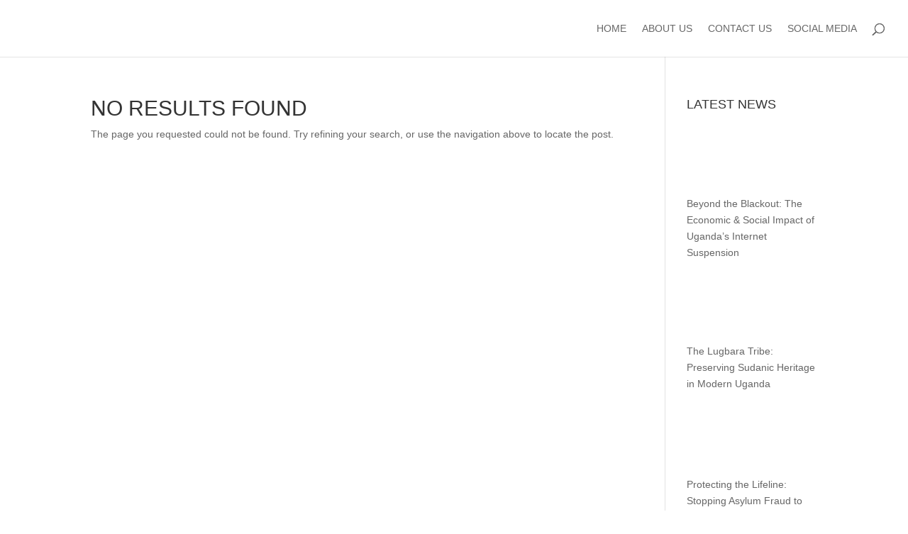

--- FILE ---
content_type: text/html; charset=UTF-8
request_url: https://uganda.eu.com/tag/elgon/
body_size: 208912
content:
<!DOCTYPE html><html lang="en-GB"><head><script data-no-optimize="1">var litespeed_docref=sessionStorage.getItem("litespeed_docref");litespeed_docref&&(Object.defineProperty(document,"referrer",{get:function(){return litespeed_docref}}),sessionStorage.removeItem("litespeed_docref"));</script> <meta charset="UTF-8" /><meta http-equiv="X-UA-Compatible" content="IE=edge"> <script type="litespeed/javascript">document.documentElement.className='js'</script> <script data-cfasync="false" data-no-defer="1" data-no-minify="1" data-no-optimize="1">var ewww_webp_supported=!1;function check_webp_feature(A,e){var w;e=void 0!==e?e:function(){},ewww_webp_supported?e(ewww_webp_supported):((w=new Image).onload=function(){ewww_webp_supported=0<w.width&&0<w.height,e&&e(ewww_webp_supported)},w.onerror=function(){e&&e(!1)},w.src="data:image/webp;base64,"+{alpha:"UklGRkoAAABXRUJQVlA4WAoAAAAQAAAAAAAAAAAAQUxQSAwAAAARBxAR/Q9ERP8DAABWUDggGAAAABQBAJ0BKgEAAQAAAP4AAA3AAP7mtQAAAA=="}[A])}check_webp_feature("alpha");</script><script data-cfasync="false" data-no-defer="1" data-no-minify="1" data-no-optimize="1">var Arrive=function(c,w){"use strict";if(c.MutationObserver&&"undefined"!=typeof HTMLElement){var r,a=0,u=(r=HTMLElement.prototype.matches||HTMLElement.prototype.webkitMatchesSelector||HTMLElement.prototype.mozMatchesSelector||HTMLElement.prototype.msMatchesSelector,{matchesSelector:function(e,t){return e instanceof HTMLElement&&r.call(e,t)},addMethod:function(e,t,r){var a=e[t];e[t]=function(){return r.length==arguments.length?r.apply(this,arguments):"function"==typeof a?a.apply(this,arguments):void 0}},callCallbacks:function(e,t){t&&t.options.onceOnly&&1==t.firedElems.length&&(e=[e[0]]);for(var r,a=0;r=e[a];a++)r&&r.callback&&r.callback.call(r.elem,r.elem);t&&t.options.onceOnly&&1==t.firedElems.length&&t.me.unbindEventWithSelectorAndCallback.call(t.target,t.selector,t.callback)},checkChildNodesRecursively:function(e,t,r,a){for(var i,n=0;i=e[n];n++)r(i,t,a)&&a.push({callback:t.callback,elem:i}),0<i.childNodes.length&&u.checkChildNodesRecursively(i.childNodes,t,r,a)},mergeArrays:function(e,t){var r,a={};for(r in e)e.hasOwnProperty(r)&&(a[r]=e[r]);for(r in t)t.hasOwnProperty(r)&&(a[r]=t[r]);return a},toElementsArray:function(e){return e=void 0!==e&&("number"!=typeof e.length||e===c)?[e]:e}}),e=(l.prototype.addEvent=function(e,t,r,a){a={target:e,selector:t,options:r,callback:a,firedElems:[]};return this._beforeAdding&&this._beforeAdding(a),this._eventsBucket.push(a),a},l.prototype.removeEvent=function(e){for(var t,r=this._eventsBucket.length-1;t=this._eventsBucket[r];r--)e(t)&&(this._beforeRemoving&&this._beforeRemoving(t),(t=this._eventsBucket.splice(r,1))&&t.length&&(t[0].callback=null))},l.prototype.beforeAdding=function(e){this._beforeAdding=e},l.prototype.beforeRemoving=function(e){this._beforeRemoving=e},l),t=function(i,n){var o=new e,l=this,s={fireOnAttributesModification:!1};return o.beforeAdding(function(t){var e=t.target;e!==c.document&&e!==c||(e=document.getElementsByTagName("html")[0]);var r=new MutationObserver(function(e){n.call(this,e,t)}),a=i(t.options);r.observe(e,a),t.observer=r,t.me=l}),o.beforeRemoving(function(e){e.observer.disconnect()}),this.bindEvent=function(e,t,r){t=u.mergeArrays(s,t);for(var a=u.toElementsArray(this),i=0;i<a.length;i++)o.addEvent(a[i],e,t,r)},this.unbindEvent=function(){var r=u.toElementsArray(this);o.removeEvent(function(e){for(var t=0;t<r.length;t++)if(this===w||e.target===r[t])return!0;return!1})},this.unbindEventWithSelectorOrCallback=function(r){var a=u.toElementsArray(this),i=r,e="function"==typeof r?function(e){for(var t=0;t<a.length;t++)if((this===w||e.target===a[t])&&e.callback===i)return!0;return!1}:function(e){for(var t=0;t<a.length;t++)if((this===w||e.target===a[t])&&e.selector===r)return!0;return!1};o.removeEvent(e)},this.unbindEventWithSelectorAndCallback=function(r,a){var i=u.toElementsArray(this);o.removeEvent(function(e){for(var t=0;t<i.length;t++)if((this===w||e.target===i[t])&&e.selector===r&&e.callback===a)return!0;return!1})},this},i=new function(){var s={fireOnAttributesModification:!1,onceOnly:!1,existing:!1};function n(e,t,r){return!(!u.matchesSelector(e,t.selector)||(e._id===w&&(e._id=a++),-1!=t.firedElems.indexOf(e._id)))&&(t.firedElems.push(e._id),!0)}var c=(i=new t(function(e){var t={attributes:!1,childList:!0,subtree:!0};return e.fireOnAttributesModification&&(t.attributes=!0),t},function(e,i){e.forEach(function(e){var t=e.addedNodes,r=e.target,a=[];null!==t&&0<t.length?u.checkChildNodesRecursively(t,i,n,a):"attributes"===e.type&&n(r,i)&&a.push({callback:i.callback,elem:r}),u.callCallbacks(a,i)})})).bindEvent;return i.bindEvent=function(e,t,r){t=void 0===r?(r=t,s):u.mergeArrays(s,t);var a=u.toElementsArray(this);if(t.existing){for(var i=[],n=0;n<a.length;n++)for(var o=a[n].querySelectorAll(e),l=0;l<o.length;l++)i.push({callback:r,elem:o[l]});if(t.onceOnly&&i.length)return r.call(i[0].elem,i[0].elem);setTimeout(u.callCallbacks,1,i)}c.call(this,e,t,r)},i},o=new function(){var a={};function i(e,t){return u.matchesSelector(e,t.selector)}var n=(o=new t(function(){return{childList:!0,subtree:!0}},function(e,r){e.forEach(function(e){var t=e.removedNodes,e=[];null!==t&&0<t.length&&u.checkChildNodesRecursively(t,r,i,e),u.callCallbacks(e,r)})})).bindEvent;return o.bindEvent=function(e,t,r){t=void 0===r?(r=t,a):u.mergeArrays(a,t),n.call(this,e,t,r)},o};d(HTMLElement.prototype),d(NodeList.prototype),d(HTMLCollection.prototype),d(HTMLDocument.prototype),d(Window.prototype);var n={};return s(i,n,"unbindAllArrive"),s(o,n,"unbindAllLeave"),n}function l(){this._eventsBucket=[],this._beforeAdding=null,this._beforeRemoving=null}function s(e,t,r){u.addMethod(t,r,e.unbindEvent),u.addMethod(t,r,e.unbindEventWithSelectorOrCallback),u.addMethod(t,r,e.unbindEventWithSelectorAndCallback)}function d(e){e.arrive=i.bindEvent,s(i,e,"unbindArrive"),e.leave=o.bindEvent,s(o,e,"unbindLeave")}}(window,void 0),ewww_webp_supported=!1;function check_webp_feature(e,t){var r;ewww_webp_supported?t(ewww_webp_supported):((r=new Image).onload=function(){ewww_webp_supported=0<r.width&&0<r.height,t(ewww_webp_supported)},r.onerror=function(){t(!1)},r.src="data:image/webp;base64,"+{alpha:"UklGRkoAAABXRUJQVlA4WAoAAAAQAAAAAAAAAAAAQUxQSAwAAAARBxAR/Q9ERP8DAABWUDggGAAAABQBAJ0BKgEAAQAAAP4AAA3AAP7mtQAAAA==",animation:"UklGRlIAAABXRUJQVlA4WAoAAAASAAAAAAAAAAAAQU5JTQYAAAD/////AABBTk1GJgAAAAAAAAAAAAAAAAAAAGQAAABWUDhMDQAAAC8AAAAQBxAREYiI/gcA"}[e])}function ewwwLoadImages(e){if(e){for(var t=document.querySelectorAll(".batch-image img, .image-wrapper a, .ngg-pro-masonry-item a, .ngg-galleria-offscreen-seo-wrapper a"),r=0,a=t.length;r<a;r++)ewwwAttr(t[r],"data-src",t[r].getAttribute("data-webp")),ewwwAttr(t[r],"data-thumbnail",t[r].getAttribute("data-webp-thumbnail"));for(var i=document.querySelectorAll("div.woocommerce-product-gallery__image"),r=0,a=i.length;r<a;r++)ewwwAttr(i[r],"data-thumb",i[r].getAttribute("data-webp-thumb"))}for(var n=document.querySelectorAll("video"),r=0,a=n.length;r<a;r++)ewwwAttr(n[r],"poster",e?n[r].getAttribute("data-poster-webp"):n[r].getAttribute("data-poster-image"));for(var o,l=document.querySelectorAll("img.ewww_webp_lazy_load"),r=0,a=l.length;r<a;r++)e&&(ewwwAttr(l[r],"data-lazy-srcset",l[r].getAttribute("data-lazy-srcset-webp")),ewwwAttr(l[r],"data-srcset",l[r].getAttribute("data-srcset-webp")),ewwwAttr(l[r],"data-lazy-src",l[r].getAttribute("data-lazy-src-webp")),ewwwAttr(l[r],"data-src",l[r].getAttribute("data-src-webp")),ewwwAttr(l[r],"data-orig-file",l[r].getAttribute("data-webp-orig-file")),ewwwAttr(l[r],"data-medium-file",l[r].getAttribute("data-webp-medium-file")),ewwwAttr(l[r],"data-large-file",l[r].getAttribute("data-webp-large-file")),null!=(o=l[r].getAttribute("srcset"))&&!1!==o&&o.includes("R0lGOD")&&ewwwAttr(l[r],"src",l[r].getAttribute("data-lazy-src-webp"))),l[r].className=l[r].className.replace(/\bewww_webp_lazy_load\b/,"");for(var s=document.querySelectorAll(".ewww_webp"),r=0,a=s.length;r<a;r++)e?(ewwwAttr(s[r],"srcset",s[r].getAttribute("data-srcset-webp")),ewwwAttr(s[r],"src",s[r].getAttribute("data-src-webp")),ewwwAttr(s[r],"data-orig-file",s[r].getAttribute("data-webp-orig-file")),ewwwAttr(s[r],"data-medium-file",s[r].getAttribute("data-webp-medium-file")),ewwwAttr(s[r],"data-large-file",s[r].getAttribute("data-webp-large-file")),ewwwAttr(s[r],"data-large_image",s[r].getAttribute("data-webp-large_image")),ewwwAttr(s[r],"data-src",s[r].getAttribute("data-webp-src"))):(ewwwAttr(s[r],"srcset",s[r].getAttribute("data-srcset-img")),ewwwAttr(s[r],"src",s[r].getAttribute("data-src-img"))),s[r].className=s[r].className.replace(/\bewww_webp\b/,"ewww_webp_loaded");window.jQuery&&jQuery.fn.isotope&&jQuery.fn.imagesLoaded&&(jQuery(".fusion-posts-container-infinite").imagesLoaded(function(){jQuery(".fusion-posts-container-infinite").hasClass("isotope")&&jQuery(".fusion-posts-container-infinite").isotope()}),jQuery(".fusion-portfolio:not(.fusion-recent-works) .fusion-portfolio-wrapper").imagesLoaded(function(){jQuery(".fusion-portfolio:not(.fusion-recent-works) .fusion-portfolio-wrapper").isotope()}))}function ewwwWebPInit(e){ewwwLoadImages(e),ewwwNggLoadGalleries(e),document.arrive(".ewww_webp",function(){ewwwLoadImages(e)}),document.arrive(".ewww_webp_lazy_load",function(){ewwwLoadImages(e)}),document.arrive("videos",function(){ewwwLoadImages(e)}),"loading"==document.readyState?document.addEventListener("DOMContentLoaded",ewwwJSONParserInit):("undefined"!=typeof galleries&&ewwwNggParseGalleries(e),ewwwWooParseVariations(e))}function ewwwAttr(e,t,r){null!=r&&!1!==r&&e.setAttribute(t,r)}function ewwwJSONParserInit(){"undefined"!=typeof galleries&&check_webp_feature("alpha",ewwwNggParseGalleries),check_webp_feature("alpha",ewwwWooParseVariations)}function ewwwWooParseVariations(e){if(e)for(var t=document.querySelectorAll("form.variations_form"),r=0,a=t.length;r<a;r++){var i=t[r].getAttribute("data-product_variations"),n=!1;try{for(var o in i=JSON.parse(i))void 0!==i[o]&&void 0!==i[o].image&&(void 0!==i[o].image.src_webp&&(i[o].image.src=i[o].image.src_webp,n=!0),void 0!==i[o].image.srcset_webp&&(i[o].image.srcset=i[o].image.srcset_webp,n=!0),void 0!==i[o].image.full_src_webp&&(i[o].image.full_src=i[o].image.full_src_webp,n=!0),void 0!==i[o].image.gallery_thumbnail_src_webp&&(i[o].image.gallery_thumbnail_src=i[o].image.gallery_thumbnail_src_webp,n=!0),void 0!==i[o].image.thumb_src_webp&&(i[o].image.thumb_src=i[o].image.thumb_src_webp,n=!0));n&&ewwwAttr(t[r],"data-product_variations",JSON.stringify(i))}catch(e){}}}function ewwwNggParseGalleries(e){if(e)for(var t in galleries){var r=galleries[t];galleries[t].images_list=ewwwNggParseImageList(r.images_list)}}function ewwwNggLoadGalleries(e){e&&document.addEventListener("ngg.galleria.themeadded",function(e,t){window.ngg_galleria._create_backup=window.ngg_galleria.create,window.ngg_galleria.create=function(e,t){var r=$(e).data("id");return galleries["gallery_"+r].images_list=ewwwNggParseImageList(galleries["gallery_"+r].images_list),window.ngg_galleria._create_backup(e,t)}})}function ewwwNggParseImageList(e){for(var t in e){var r=e[t];if(void 0!==r["image-webp"]&&(e[t].image=r["image-webp"],delete e[t]["image-webp"]),void 0!==r["thumb-webp"]&&(e[t].thumb=r["thumb-webp"],delete e[t]["thumb-webp"]),void 0!==r.full_image_webp&&(e[t].full_image=r.full_image_webp,delete e[t].full_image_webp),void 0!==r.srcsets)for(var a in r.srcsets)nggSrcset=r.srcsets[a],void 0!==r.srcsets[a+"-webp"]&&(e[t].srcsets[a]=r.srcsets[a+"-webp"],delete e[t].srcsets[a+"-webp"]);if(void 0!==r.full_srcsets)for(var i in r.full_srcsets)nggFSrcset=r.full_srcsets[i],void 0!==r.full_srcsets[i+"-webp"]&&(e[t].full_srcsets[i]=r.full_srcsets[i+"-webp"],delete e[t].full_srcsets[i+"-webp"])}return e}check_webp_feature("alpha",ewwwWebPInit);</script> <script type="litespeed/javascript">function theChampLoadEvent(e){var t=window.onload;if(typeof window.onload!="function"){window.onload=e}else{window.onload=function(){t();e()}}}</script> <script type="litespeed/javascript">var theChampDefaultLang='en_GB',theChampCloseIconPath='https://uganda.eu.com/core/modules/e105023258/images/close.png'</script> <script type="litespeed/javascript">var theChampSiteUrl='https://uganda.eu.com',theChampVerified=0,theChampEmailPopup=0,heateorSsMoreSharePopupSearchText='Search'</script> <script type="litespeed/javascript">var theChampFBKey='',theChampFBLang='en_GB',theChampFbLikeMycred=0,theChampSsga=0,theChampCommentNotification=0,theChampHeateorFcmRecentComments=0,theChampFbIosLogin=0</script> <script type="litespeed/javascript">var theChampSharingAjaxUrl='https://uganda.eu.com/ajax',heateorSsFbMessengerAPI='https://www.facebook.com/dialog/send?app_id=595489497242932&display=popup&link=%encoded_post_url%&redirect_uri=%encoded_post_url%',heateorSsWhatsappShareAPI='web',heateorSsUrlCountFetched=[],heateorSsSharesText='Shares',heateorSsShareText='Share',theChampPluginIconPath='https://uganda.eu.com/core/modules/e105023258/images/logo.png',theChampSaveSharesLocally=0,theChampHorizontalSharingCountEnable=0,theChampVerticalSharingCountEnable=0,theChampSharingOffset=-10,theChampCounterOffset=-10,theChampMobileStickySharingEnabled=0,heateorSsCopyLinkMessage="Link copied.";var heateorSsHorSharingShortUrl="https://uganda.eu.com/tag/elgon/";var heateorSsVerticalSharingShortUrl="https://uganda.eu.com/tag/elgon/"</script> <style type="text/css">.the_champ_button_instagram span.the_champ_svg,a.the_champ_instagram span.the_champ_svg{background:radial-gradient(circle at 30% 107%,#fdf497 0,#fdf497 5%,#fd5949 45%,#d6249f 60%,#285aeb 90%)}
					.the_champ_horizontal_sharing .the_champ_svg,.heateor_ss_standard_follow_icons_container .the_champ_svg{
					color: #fff;
				border-width: 0px;
		border-style: solid;
		border-color: transparent;
	}
		.the_champ_horizontal_sharing .theChampTCBackground{
		color:#666;
	}
		.the_champ_horizontal_sharing span.the_champ_svg:hover,.heateor_ss_standard_follow_icons_container span.the_champ_svg:hover{
				border-color: transparent;
	}
		.the_champ_vertical_sharing span.the_champ_svg,.heateor_ss_floating_follow_icons_container span.the_champ_svg{
					color: #fff;
				border-width: 0px;
		border-style: solid;
		border-color: transparent;
	}
		.the_champ_vertical_sharing .theChampTCBackground{
		color:#666;
	}
		.the_champ_vertical_sharing span.the_champ_svg:hover,.heateor_ss_floating_follow_icons_container span.the_champ_svg:hover{
						border-color: transparent;
		}
	@media screen and (max-width:783px){.the_champ_vertical_sharing{display:none!important}}</style><meta name='robots' content='index, follow, max-image-preview:large, max-snippet:-1, max-video-preview:-1' /><title>Elgon Archives - Uganda</title><link rel="canonical" href="https://uganda.eu.com/tag/elgon/" /><meta property="og:locale" content="en_GB" /><meta property="og:type" content="article" /><meta property="og:title" content="Elgon Archives - Uganda" /><meta property="og:url" content="https://uganda.eu.com/tag/elgon/" /><meta property="og:site_name" content="Uganda" /><meta name="twitter:card" content="summary_large_image" /> <script type="application/ld+json" class="yoast-schema-graph">{"@context":"https://schema.org","@graph":[{"@type":"CollectionPage","@id":"https://uganda.eu.com/tag/elgon/","url":"https://uganda.eu.com/tag/elgon/","name":"Elgon Archives - Uganda","isPartOf":{"@id":"https://uganda.eu.com/#website"},"breadcrumb":{"@id":"https://uganda.eu.com/tag/elgon/#breadcrumb"},"inLanguage":"en-GB"},{"@type":"BreadcrumbList","@id":"https://uganda.eu.com/tag/elgon/#breadcrumb","itemListElement":[{"@type":"ListItem","position":1,"name":"Home","item":"https://uganda.eu.com/"},{"@type":"ListItem","position":2,"name":"Elgon"}]},{"@type":"WebSite","@id":"https://uganda.eu.com/#website","url":"https://uganda.eu.com/","name":"Uganda","description":"Independent reporting on Uganda’s news, culture and public life","publisher":{"@id":"https://uganda.eu.com/#organization"},"potentialAction":[{"@type":"SearchAction","target":{"@type":"EntryPoint","urlTemplate":"https://uganda.eu.com/?s={search_term_string}"},"query-input":{"@type":"PropertyValueSpecification","valueRequired":true,"valueName":"search_term_string"}}],"inLanguage":"en-GB"},{"@type":"Organization","@id":"https://uganda.eu.com/#organization","name":"Uganda","url":"https://uganda.eu.com/","logo":{"@type":"ImageObject","inLanguage":"en-GB","@id":"https://uganda.eu.com/#/schema/logo/image/","url":"https://uganda.eu.com/storage/2022/11/media-Africa-New-Banner.jpg","contentUrl":"https://uganda.eu.com/storage/2022/11/media-Africa-New-Banner.jpg","width":1000,"height":197,"caption":"Uganda"},"image":{"@id":"https://uganda.eu.com/#/schema/logo/image/"}}]}</script> <link rel='dns-prefetch' href='//fonts.googleapis.com' /><link data-optimized="2" rel="stylesheet" href="https://uganda.eu.com/core/cache/ls/css/8b679de547781e57c212fde0862cc81d.css?rnd=65035" /><style id='global-styles-inline-css' type='text/css'>:root{--wp--preset--aspect-ratio--square: 1;--wp--preset--aspect-ratio--4-3: 4/3;--wp--preset--aspect-ratio--3-4: 3/4;--wp--preset--aspect-ratio--3-2: 3/2;--wp--preset--aspect-ratio--2-3: 2/3;--wp--preset--aspect-ratio--16-9: 16/9;--wp--preset--aspect-ratio--9-16: 9/16;--wp--preset--color--black: #000000;--wp--preset--color--cyan-bluish-gray: #abb8c3;--wp--preset--color--white: #ffffff;--wp--preset--color--pale-pink: #f78da7;--wp--preset--color--vivid-red: #cf2e2e;--wp--preset--color--luminous-vivid-orange: #ff6900;--wp--preset--color--luminous-vivid-amber: #fcb900;--wp--preset--color--light-green-cyan: #7bdcb5;--wp--preset--color--vivid-green-cyan: #00d084;--wp--preset--color--pale-cyan-blue: #8ed1fc;--wp--preset--color--vivid-cyan-blue: #0693e3;--wp--preset--color--vivid-purple: #9b51e0;--wp--preset--gradient--vivid-cyan-blue-to-vivid-purple: linear-gradient(135deg,rgb(6,147,227) 0%,rgb(155,81,224) 100%);--wp--preset--gradient--light-green-cyan-to-vivid-green-cyan: linear-gradient(135deg,rgb(122,220,180) 0%,rgb(0,208,130) 100%);--wp--preset--gradient--luminous-vivid-amber-to-luminous-vivid-orange: linear-gradient(135deg,rgb(252,185,0) 0%,rgb(255,105,0) 100%);--wp--preset--gradient--luminous-vivid-orange-to-vivid-red: linear-gradient(135deg,rgb(255,105,0) 0%,rgb(207,46,46) 100%);--wp--preset--gradient--very-light-gray-to-cyan-bluish-gray: linear-gradient(135deg,rgb(238,238,238) 0%,rgb(169,184,195) 100%);--wp--preset--gradient--cool-to-warm-spectrum: linear-gradient(135deg,rgb(74,234,220) 0%,rgb(151,120,209) 20%,rgb(207,42,186) 40%,rgb(238,44,130) 60%,rgb(251,105,98) 80%,rgb(254,248,76) 100%);--wp--preset--gradient--blush-light-purple: linear-gradient(135deg,rgb(255,206,236) 0%,rgb(152,150,240) 100%);--wp--preset--gradient--blush-bordeaux: linear-gradient(135deg,rgb(254,205,165) 0%,rgb(254,45,45) 50%,rgb(107,0,62) 100%);--wp--preset--gradient--luminous-dusk: linear-gradient(135deg,rgb(255,203,112) 0%,rgb(199,81,192) 50%,rgb(65,88,208) 100%);--wp--preset--gradient--pale-ocean: linear-gradient(135deg,rgb(255,245,203) 0%,rgb(182,227,212) 50%,rgb(51,167,181) 100%);--wp--preset--gradient--electric-grass: linear-gradient(135deg,rgb(202,248,128) 0%,rgb(113,206,126) 100%);--wp--preset--gradient--midnight: linear-gradient(135deg,rgb(2,3,129) 0%,rgb(40,116,252) 100%);--wp--preset--font-size--small: 13px;--wp--preset--font-size--medium: 20px;--wp--preset--font-size--large: 36px;--wp--preset--font-size--x-large: 42px;--wp--preset--spacing--20: 0.44rem;--wp--preset--spacing--30: 0.67rem;--wp--preset--spacing--40: 1rem;--wp--preset--spacing--50: 1.5rem;--wp--preset--spacing--60: 2.25rem;--wp--preset--spacing--70: 3.38rem;--wp--preset--spacing--80: 5.06rem;--wp--preset--shadow--natural: 6px 6px 9px rgba(0, 0, 0, 0.2);--wp--preset--shadow--deep: 12px 12px 50px rgba(0, 0, 0, 0.4);--wp--preset--shadow--sharp: 6px 6px 0px rgba(0, 0, 0, 0.2);--wp--preset--shadow--outlined: 6px 6px 0px -3px rgb(255, 255, 255), 6px 6px rgb(0, 0, 0);--wp--preset--shadow--crisp: 6px 6px 0px rgb(0, 0, 0);}:root { --wp--style--global--content-size: 823px;--wp--style--global--wide-size: 1080px; }:where(body) { margin: 0; }.wp-site-blocks > .alignleft { float: left; margin-right: 2em; }.wp-site-blocks > .alignright { float: right; margin-left: 2em; }.wp-site-blocks > .aligncenter { justify-content: center; margin-left: auto; margin-right: auto; }:where(.is-layout-flex){gap: 0.5em;}:where(.is-layout-grid){gap: 0.5em;}.is-layout-flow > .alignleft{float: left;margin-inline-start: 0;margin-inline-end: 2em;}.is-layout-flow > .alignright{float: right;margin-inline-start: 2em;margin-inline-end: 0;}.is-layout-flow > .aligncenter{margin-left: auto !important;margin-right: auto !important;}.is-layout-constrained > .alignleft{float: left;margin-inline-start: 0;margin-inline-end: 2em;}.is-layout-constrained > .alignright{float: right;margin-inline-start: 2em;margin-inline-end: 0;}.is-layout-constrained > .aligncenter{margin-left: auto !important;margin-right: auto !important;}.is-layout-constrained > :where(:not(.alignleft):not(.alignright):not(.alignfull)){max-width: var(--wp--style--global--content-size);margin-left: auto !important;margin-right: auto !important;}.is-layout-constrained > .alignwide{max-width: var(--wp--style--global--wide-size);}body .is-layout-flex{display: flex;}.is-layout-flex{flex-wrap: wrap;align-items: center;}.is-layout-flex > :is(*, div){margin: 0;}body .is-layout-grid{display: grid;}.is-layout-grid > :is(*, div){margin: 0;}body{padding-top: 0px;padding-right: 0px;padding-bottom: 0px;padding-left: 0px;}:root :where(.wp-element-button, .wp-block-button__link){background-color: #32373c;border-width: 0;color: #fff;font-family: inherit;font-size: inherit;font-style: inherit;font-weight: inherit;letter-spacing: inherit;line-height: inherit;padding-top: calc(0.667em + 2px);padding-right: calc(1.333em + 2px);padding-bottom: calc(0.667em + 2px);padding-left: calc(1.333em + 2px);text-decoration: none;text-transform: inherit;}.has-black-color{color: var(--wp--preset--color--black) !important;}.has-cyan-bluish-gray-color{color: var(--wp--preset--color--cyan-bluish-gray) !important;}.has-white-color{color: var(--wp--preset--color--white) !important;}.has-pale-pink-color{color: var(--wp--preset--color--pale-pink) !important;}.has-vivid-red-color{color: var(--wp--preset--color--vivid-red) !important;}.has-luminous-vivid-orange-color{color: var(--wp--preset--color--luminous-vivid-orange) !important;}.has-luminous-vivid-amber-color{color: var(--wp--preset--color--luminous-vivid-amber) !important;}.has-light-green-cyan-color{color: var(--wp--preset--color--light-green-cyan) !important;}.has-vivid-green-cyan-color{color: var(--wp--preset--color--vivid-green-cyan) !important;}.has-pale-cyan-blue-color{color: var(--wp--preset--color--pale-cyan-blue) !important;}.has-vivid-cyan-blue-color{color: var(--wp--preset--color--vivid-cyan-blue) !important;}.has-vivid-purple-color{color: var(--wp--preset--color--vivid-purple) !important;}.has-black-background-color{background-color: var(--wp--preset--color--black) !important;}.has-cyan-bluish-gray-background-color{background-color: var(--wp--preset--color--cyan-bluish-gray) !important;}.has-white-background-color{background-color: var(--wp--preset--color--white) !important;}.has-pale-pink-background-color{background-color: var(--wp--preset--color--pale-pink) !important;}.has-vivid-red-background-color{background-color: var(--wp--preset--color--vivid-red) !important;}.has-luminous-vivid-orange-background-color{background-color: var(--wp--preset--color--luminous-vivid-orange) !important;}.has-luminous-vivid-amber-background-color{background-color: var(--wp--preset--color--luminous-vivid-amber) !important;}.has-light-green-cyan-background-color{background-color: var(--wp--preset--color--light-green-cyan) !important;}.has-vivid-green-cyan-background-color{background-color: var(--wp--preset--color--vivid-green-cyan) !important;}.has-pale-cyan-blue-background-color{background-color: var(--wp--preset--color--pale-cyan-blue) !important;}.has-vivid-cyan-blue-background-color{background-color: var(--wp--preset--color--vivid-cyan-blue) !important;}.has-vivid-purple-background-color{background-color: var(--wp--preset--color--vivid-purple) !important;}.has-black-border-color{border-color: var(--wp--preset--color--black) !important;}.has-cyan-bluish-gray-border-color{border-color: var(--wp--preset--color--cyan-bluish-gray) !important;}.has-white-border-color{border-color: var(--wp--preset--color--white) !important;}.has-pale-pink-border-color{border-color: var(--wp--preset--color--pale-pink) !important;}.has-vivid-red-border-color{border-color: var(--wp--preset--color--vivid-red) !important;}.has-luminous-vivid-orange-border-color{border-color: var(--wp--preset--color--luminous-vivid-orange) !important;}.has-luminous-vivid-amber-border-color{border-color: var(--wp--preset--color--luminous-vivid-amber) !important;}.has-light-green-cyan-border-color{border-color: var(--wp--preset--color--light-green-cyan) !important;}.has-vivid-green-cyan-border-color{border-color: var(--wp--preset--color--vivid-green-cyan) !important;}.has-pale-cyan-blue-border-color{border-color: var(--wp--preset--color--pale-cyan-blue) !important;}.has-vivid-cyan-blue-border-color{border-color: var(--wp--preset--color--vivid-cyan-blue) !important;}.has-vivid-purple-border-color{border-color: var(--wp--preset--color--vivid-purple) !important;}.has-vivid-cyan-blue-to-vivid-purple-gradient-background{background: var(--wp--preset--gradient--vivid-cyan-blue-to-vivid-purple) !important;}.has-light-green-cyan-to-vivid-green-cyan-gradient-background{background: var(--wp--preset--gradient--light-green-cyan-to-vivid-green-cyan) !important;}.has-luminous-vivid-amber-to-luminous-vivid-orange-gradient-background{background: var(--wp--preset--gradient--luminous-vivid-amber-to-luminous-vivid-orange) !important;}.has-luminous-vivid-orange-to-vivid-red-gradient-background{background: var(--wp--preset--gradient--luminous-vivid-orange-to-vivid-red) !important;}.has-very-light-gray-to-cyan-bluish-gray-gradient-background{background: var(--wp--preset--gradient--very-light-gray-to-cyan-bluish-gray) !important;}.has-cool-to-warm-spectrum-gradient-background{background: var(--wp--preset--gradient--cool-to-warm-spectrum) !important;}.has-blush-light-purple-gradient-background{background: var(--wp--preset--gradient--blush-light-purple) !important;}.has-blush-bordeaux-gradient-background{background: var(--wp--preset--gradient--blush-bordeaux) !important;}.has-luminous-dusk-gradient-background{background: var(--wp--preset--gradient--luminous-dusk) !important;}.has-pale-ocean-gradient-background{background: var(--wp--preset--gradient--pale-ocean) !important;}.has-electric-grass-gradient-background{background: var(--wp--preset--gradient--electric-grass) !important;}.has-midnight-gradient-background{background: var(--wp--preset--gradient--midnight) !important;}.has-small-font-size{font-size: var(--wp--preset--font-size--small) !important;}.has-medium-font-size{font-size: var(--wp--preset--font-size--medium) !important;}.has-large-font-size{font-size: var(--wp--preset--font-size--large) !important;}.has-x-large-font-size{font-size: var(--wp--preset--font-size--x-large) !important;}
/*# sourceURL=global-styles-inline-css */</style><style id='youzify-customStyle-inline-css' type='text/css'>:root {
    --yzfy-scheme-color: #4FC1E9 !important;
    --yzfy-scheme-text-color: #fff !important;
}

body .youzify div.item-list-tabs li.youzify-activity-show-search .youzify-activity-show-search-form i,
body #youzify-wall-nav .item-list-tabs li#activity-filter-select label,
body .youzify-media-filter .youzify-filter-item .youzify-current-filter,
body .youzify-community-hashtags .youzify-hashtag-item:hover,
body .youzify table tfoot tr,
body .youzify table thead tr,
body #youzify-group-body h1:before,
body .youzify-product-actions .youzify-addtocart,
body .youzify .checkout_coupon,
body .youzify .youzify-wc-box-title h3,
body .youzify .woocommerce-customer-details h2,
body .youzify .youzify-wc-main-content .track_order .form-row button,
body .youzify-view-order .youzify-wc-main-content > p mark.order-status,
body .youzify .youzify-wc-main-content button[type='submit'],
body .youzify .youzify-wc-main-content #payment #place_order,
body .youzify .youzify-wc-main-content h3,
body .youzify .wc-proceed-to-checkout a.checkout-button,
body .youzify .wc-proceed-to-checkout a.checkout-button:hover,
body .youzify .youzify-wc-main-content .woocommerce-checkout-review-order table.shop_table tfoot .order-total,
body .youzify .youzify-wc-main-content .woocommerce-checkout-review-order table.shop_table thead,
body .youzify .youzify-wc-main-content table.shop_table td a.woocommerce-MyAccount-downloads-file:before,
body .youzify .youzify-wc-main-content table.shop_table td a.view:before,
body .youzify table.shop_table.order_details tfoot tr:last-child,
body .youzify .youzify-wc-main-content table.shop_table td.actions .coupon button,
body .youzify .youzify-wc-main-content table.shop_table td.woocommerce-orders-table__cell-order-number a,
body .youzify .youzify-wc-main-content table.shop_table thead,
body .youzify-forums-topic-item .youzify-forums-topic-icon i,
body .youzify-forums-forum-item .youzify-forums-forum-icon i,
body div.bbp-submit-wrapper button,
body #bbpress-forums li.bbp-header,
body #bbpress-forums .bbp-search-form #bbp_search_submit,
body #bbpress-forums #bbp-search-form #bbp_search_submit,
body .widget_display_search #bbp_search_submit,
body .widget_display_forums li a:before,
body .widget_display_views li .bbp-view-title:before,
body .widget_display_topics li:before,
body #bbpress-forums li.bbp-footer,
body .bbp-pagination .page-numbers.current,
body .youzify-items-list-widget .youzify-list-item .youzify-item-action .youzify-add-button i,
body #youzify-members-list .youzify-user-actions .friendship-button .requested,
body .youzify-wall-embed .youzify-embed-action .friendship-button a.requested,
body .youzify-widget .youzify-user-tags .youzify-utag-values .youzify-utag-value-item,
body .item-list-tabs #search-message-form #messages_search_submit,
body #youzify-groups-list .action .group-button .membership-requested,
body #youzify-members-list .youzify-user-actions .friendship-button a,
body #youzify-groups-list .action .group-button .request-membership,
body .youzify-wall-embed .youzify-embed-action .friendship-button a,
body .youzify-group-manage-members-search #members_search_submit,
body #youzify-groups-list .action .group-button .accept-invite,
body .notifications-options-nav #notification-bulk-manage,
body .notifications .notification-actions .mark-read span,
body .sitewide-notices .thread-options .activate-notice,
body #youzify-groups-list .action .group-button .join-group,
body .youzify-social-buttons .friendship-button a.requested,
body #youzify-directory-search-box form input[type=submit],
body .youzify-user-actions .friendship-button a.requested,
body .youzify-wall-embed .youzify-embed-action .group-button a,
body #youzify-group-buttons .group-button a.join-group,
body .messages-notices .thread-options .read span,
body .youzify-social-buttons .friendship-button a,
body #search-members-form #members_search_submit,
body .messages-options-nav #messages-bulk-manage,
body .youzify-group-settings-tab input[type='submit'],
body .youzify-user-actions .friendship-button a.add,
body #group-settings-form input[type='submit'],
body .youzify-product-content .youzify-featured-product,
body .my-friends #friend-list .action a.accept,
body .youzify-wall-new-post .youzify-post-more-button,
body .group-request-list .action .accept a,
body #message-recipients .highlight-icon i,
body .youzify-pagination .page-numbers.current,
body .youzify-project-content .youzify-project-type,
body .youzify-author .youzify-account-settings,
body .youzify-product-actions .youzify-addtocart,
body .group-button.request-membership,
body #send_message_form .submit #send,
body #send-invite-form .submit input,
body #send-reply #send_reply_button,
body .youzify-wall-actions .youzify-wall-post,
body .youzify-post-content .youzify-post-type,
body .youzify-nav-effect .youzify-menu-border,
body #group-create-tabs li.current,
body .group-button.accept-invite,
body .youzify-tab-post .youzify-read-more,
body .group-button.join-group,
body .youzify-service-icon i:hover,
body .youzify-loading .youzify_msg,
body .youzify-scrolltotop i:hover,
body .youzify-post .youzify-read-more,
body .youzify-author .youzify-login,
body .pagination .current,
body .youzify-tab-title-box,
body #youzify button[type='submit'],
body .youzify-wall-file-post,
body .youzify-current-bg-color,
body .youzify-current-checked-bg-color:checked,
body .button.accept {
            background-color: var(--yzfy-scheme-color) !important;
            color: var(--yzfy-scheme-text-color) !important;
        }

@media screen and ( max-width: 768px ) {
body #youzify .youzify-group div.item-list-tabs li.last label,
body #youzify .youzify-profile div.item-list-tabs li.last label,
body #youzify .youzify-directory-filter .item-list-tabs li#groups-order-select label,
body #youzify .youzify-directory-filter .item-list-tabs li#members-order-select label {
    background-color: var(--yzfy-scheme-color) !important;
    color: var(--yzfy-scheme-text-color);
}
}
        body .youzify-bbp-topic-head-meta .youzify-bbp-head-meta-last-updated a:not(.bbp-author-name),
        body .widget_display_topics li .topic-author a.bbp-author-name,
        body .activity-header .activity-head p a:not(:first-child),
        body #message-recipients .highlight .highlight-meta a,
        body .thread-sender .thread-from .from .thread-count,
        body .youzify-profile-navmenu .youzify-navbar-item a:hover i,
        body .widget_display_replies li a.bbp-author-name,
        body .youzify-profile-navmenu .youzify-navbar-item a:hover,
        body .youzify-link-main-content .youzify-link-url:hover,
        body .youzify-wall-new-post .youzify-post-title a:hover,
        body .youzify-recent-posts .youzify-post-title a:hover,
        body .youzify-post-content .youzify-post-title a:hover,
        body .youzify-group-settings-tab fieldset legend,
        body .youzify-wall-link-data .youzify-wall-link-url,
        body .youzify-tab-post .youzify-post-title a:hover,
        body .youzify-project-tags .youzify-tag-symbole,
        body .youzify-post-tags .youzify-tag-symbole,
        body .youzify-group-navmenu li a:hover {
            color: var(--yzfy-scheme-color) !important;
        }

        body .youzify-bbp-topic-head,
        body .youzify .youzify-wc-main-content address .youzify-bullet,
        body .youzify-profile-navmenu .youzify-navbar-item.youzify-active-menu,
        body .youzify-group-navmenu li.current {
            border-color: var(--yzfy-scheme-color) !important;
        }

        body .quote-with-img:before,
        body .youzify-link-content,
        body .youzify-no-thumbnail,
        body a.youzify-settings-widget {
            background: var(--yzfy-scheme-color) url(https://uganda.eu.com/core/modules/e16dd3e7a6/includes/public/assets/images/dotted-bg.png) !important;
        }
    
/*# sourceURL=youzify-customStyle-inline-css */</style><style id='divi-style-inline-inline-css' type='text/css'>/*!
Theme Name: Divi
Theme URI: http://www.elegantthemes.com/gallery/divi/
Version: 4.27.5
Description: Smart. Flexible. Beautiful. Divi is the most powerful theme in our collection.
Author: Elegant Themes
Author URI: http://www.elegantthemes.com
License: GNU General Public License v2
License URI: http://www.gnu.org/licenses/gpl-2.0.html
*/

a,abbr,acronym,address,applet,b,big,blockquote,body,center,cite,code,dd,del,dfn,div,dl,dt,em,fieldset,font,form,h1,h2,h3,h4,h5,h6,html,i,iframe,img,ins,kbd,label,legend,li,object,ol,p,pre,q,s,samp,small,span,strike,strong,sub,sup,tt,u,ul,var{margin:0;padding:0;border:0;outline:0;font-size:100%;-ms-text-size-adjust:100%;-webkit-text-size-adjust:100%;vertical-align:baseline;background:transparent}body{line-height:1}ol,ul{list-style:none}blockquote,q{quotes:none}blockquote:after,blockquote:before,q:after,q:before{content:"";content:none}blockquote{margin:20px 0 30px;border-left:5px solid;padding-left:20px}:focus{outline:0}del{text-decoration:line-through}pre{overflow:auto;padding:10px}figure{margin:0}table{border-collapse:collapse;border-spacing:0}article,aside,footer,header,hgroup,nav,section{display:block}body{font-family:Open Sans,Arial,sans-serif;font-size:14px;color:#666;background-color:#fff;line-height:1.7em;font-weight:500;-webkit-font-smoothing:antialiased;-moz-osx-font-smoothing:grayscale}body.page-template-page-template-blank-php #page-container{padding-top:0!important}body.et_cover_background{background-size:cover!important;background-position:top!important;background-repeat:no-repeat!important;background-attachment:fixed}a{color:#2ea3f2}a,a:hover{text-decoration:none}p{padding-bottom:1em}p:not(.has-background):last-of-type{padding-bottom:0}p.et_normal_padding{padding-bottom:1em}strong{font-weight:700}cite,em,i{font-style:italic}code,pre{font-family:Courier New,monospace;margin-bottom:10px}ins{text-decoration:none}sub,sup{height:0;line-height:1;position:relative;vertical-align:baseline}sup{bottom:.8em}sub{top:.3em}dl{margin:0 0 1.5em}dl dt{font-weight:700}dd{margin-left:1.5em}blockquote p{padding-bottom:0}embed,iframe,object,video{max-width:100%}h1,h2,h3,h4,h5,h6{color:#333;padding-bottom:10px;line-height:1em;font-weight:500}h1 a,h2 a,h3 a,h4 a,h5 a,h6 a{color:inherit}h1{font-size:30px}h2{font-size:26px}h3{font-size:22px}h4{font-size:18px}h5{font-size:16px}h6{font-size:14px}input{-webkit-appearance:none}input[type=checkbox]{-webkit-appearance:checkbox}input[type=radio]{-webkit-appearance:radio}input.text,input.title,input[type=email],input[type=password],input[type=tel],input[type=text],select,textarea{background-color:#fff;border:1px solid #bbb;padding:2px;color:#4e4e4e}input.text:focus,input.title:focus,input[type=text]:focus,select:focus,textarea:focus{border-color:#2d3940;color:#3e3e3e}input.text,input.title,input[type=text],select,textarea{margin:0}textarea{padding:4px}button,input,select,textarea{font-family:inherit}img{max-width:100%;height:auto}.clear{clear:both}br.clear{margin:0;padding:0}.pagination{clear:both}#et_search_icon:hover,.et-social-icon a:hover,.et_password_protected_form .et_submit_button,.form-submit .et_pb_buttontton.alt.disabled,.nav-single a,.posted_in a{color:#2ea3f2}.et-search-form,blockquote{border-color:#2ea3f2}#main-content{background-color:#fff}.container{width:80%;max-width:1080px;margin:auto;position:relative}body:not(.et-tb) #main-content .container,body:not(.et-tb-has-header) #main-content .container{padding-top:58px}.et_full_width_page #main-content .container:before{display:none}.main_title{margin-bottom:20px}.et_password_protected_form .et_submit_button:hover,.form-submit .et_pb_button:hover{background:rgba(0,0,0,.05)}.et_button_icon_visible .et_pb_button{padding-right:2em;padding-left:.7em}.et_button_icon_visible .et_pb_button:after{opacity:1;margin-left:0}.et_button_left .et_pb_button:hover:after{left:.15em}.et_button_left .et_pb_button:after{margin-left:0;left:1em}.et_button_icon_visible.et_button_left .et_pb_button,.et_button_left .et_pb_button:hover,.et_button_left .et_pb_module .et_pb_button:hover{padding-left:2em;padding-right:.7em}.et_button_icon_visible.et_button_left .et_pb_button:after,.et_button_left .et_pb_button:hover:after{left:.15em}.et_password_protected_form .et_submit_button:hover,.form-submit .et_pb_button:hover{padding:.3em 1em}.et_button_no_icon .et_pb_button:after{display:none}.et_button_no_icon.et_button_icon_visible.et_button_left .et_pb_button,.et_button_no_icon.et_button_left .et_pb_button:hover,.et_button_no_icon .et_pb_button,.et_button_no_icon .et_pb_button:hover{padding:.3em 1em!important}.et_button_custom_icon .et_pb_button:after{line-height:1.7em}.et_button_custom_icon.et_button_icon_visible .et_pb_button:after,.et_button_custom_icon .et_pb_button:hover:after{margin-left:.3em}#left-area .post_format-post-format-gallery .wp-block-gallery:first-of-type{padding:0;margin-bottom:-16px}.entry-content table:not(.variations){border:1px solid #eee;margin:0 0 15px;text-align:left;width:100%}.entry-content thead th,.entry-content tr th{color:#555;font-weight:700;padding:9px 24px}.entry-content tr td{border-top:1px solid #eee;padding:6px 24px}#left-area ul,.entry-content ul,.et-l--body ul,.et-l--footer ul,.et-l--header ul{list-style-type:disc;padding:0 0 23px 1em;line-height:26px}#left-area ol,.entry-content ol,.et-l--body ol,.et-l--footer ol,.et-l--header ol{list-style-type:decimal;list-style-position:inside;padding:0 0 23px;line-height:26px}#left-area ul li ul,.entry-content ul li ol{padding:2px 0 2px 20px}#left-area ol li ul,.entry-content ol li ol,.et-l--body ol li ol,.et-l--footer ol li ol,.et-l--header ol li ol{padding:2px 0 2px 35px}#left-area ul.wp-block-gallery{display:-webkit-box;display:-ms-flexbox;display:flex;-ms-flex-wrap:wrap;flex-wrap:wrap;list-style-type:none;padding:0}#left-area ul.products{padding:0!important;line-height:1.7!important;list-style:none!important}.gallery-item a{display:block}.gallery-caption,.gallery-item a{width:90%}#wpadminbar{z-index:100001}#left-area .post-meta{font-size:14px;padding-bottom:15px}#left-area .post-meta a{text-decoration:none;color:#666}#left-area .et_featured_image{padding-bottom:7px}.single .post{padding-bottom:25px}body.single .et_audio_content{margin-bottom:-6px}.nav-single a{text-decoration:none;color:#2ea3f2;font-size:14px;font-weight:400}.nav-previous{float:left}.nav-next{float:right}.et_password_protected_form p input{background-color:#eee;border:none!important;width:100%!important;border-radius:0!important;font-size:14px;color:#999!important;padding:16px!important;-webkit-box-sizing:border-box;box-sizing:border-box}.et_password_protected_form label{display:none}.et_password_protected_form .et_submit_button{font-family:inherit;display:block;float:right;margin:8px auto 0;cursor:pointer}.post-password-required p.nocomments.container{max-width:100%}.post-password-required p.nocomments.container:before{display:none}.aligncenter,div.post .new-post .aligncenter{display:block;margin-left:auto;margin-right:auto}.caption{border:1px solid #ddd;text-align:center;background-color:#f3f3f3;margin-bottom:10px;max-width:96%;padding:8px}.caption.alignleft{margin:0 30px 20px 0}.caption.alignright{margin:0 0 20px 30px}.caption img{margin:0;padding:0;border:0}.caption p.caption-text{font-size:12px;padding:0 4px 5px;margin:0}.alignright{float:right}.alignleft{float:left}img.alignleft{display:inline;float:left;margin-right:15px}img.alignright{display:inline;float:right;margin-left:15px}.page.et_pb_pagebuilder_layout #main-content{background-color:transparent}body #main-content .et_builder_inner_content>h1,body #main-content .et_builder_inner_content>h2,body #main-content .et_builder_inner_content>h3,body #main-content .et_builder_inner_content>h4,body #main-content .et_builder_inner_content>h5,body #main-content .et_builder_inner_content>h6{line-height:1.4em}body #main-content .et_builder_inner_content>p{line-height:1.7em}.wp-block-pullquote{margin:20px 0 30px}.wp-block-pullquote.has-background blockquote{border-left:none}.wp-block-group.has-background{padding:1.5em 1.5em .5em}@media (min-width:981px){#left-area{width:79.125%;padding-bottom:23px}#main-content .container:before{content:"";position:absolute;top:0;height:100%;width:1px;background-color:#e2e2e2}.et_full_width_page #left-area,.et_no_sidebar #left-area{float:none;width:100%!important}.et_full_width_page #left-area{padding-bottom:0}.et_no_sidebar #main-content .container:before{display:none}}@media (max-width:980px){#page-container{padding-top:80px}.et-tb #page-container,.et-tb-has-header #page-container{padding-top:0!important}#left-area,#sidebar{width:100%!important}#main-content .container:before{display:none!important}.et_full_width_page .et_gallery_item:nth-child(4n+1){clear:none}}@media print{#page-container{padding-top:0!important}}#wp-admin-bar-et-use-visual-builder a:before{font-family:ETmodules!important;content:"\e625";font-size:30px!important;width:28px;margin-top:-3px;color:#974df3!important}#wp-admin-bar-et-use-visual-builder:hover a:before{color:#fff!important}#wp-admin-bar-et-use-visual-builder:hover a,#wp-admin-bar-et-use-visual-builder a:hover{transition:background-color .5s ease;-webkit-transition:background-color .5s ease;-moz-transition:background-color .5s ease;background-color:#7e3bd0!important;color:#fff!important}* html .clearfix,:first-child+html .clearfix{zoom:1}.iphone .et_pb_section_video_bg video::-webkit-media-controls-start-playback-button{display:none!important;-webkit-appearance:none}.et_mobile_device .et_pb_section_parallax .et_pb_parallax_css{background-attachment:scroll}.et-social-facebook a.icon:before{content:"\e093"}.et-social-twitter a.icon:before{content:"\e094"}.et-social-google-plus a.icon:before{content:"\e096"}.et-social-instagram a.icon:before{content:"\e09a"}.et-social-rss a.icon:before{content:"\e09e"}.ai1ec-single-event:after{content:" ";display:table;clear:both}.evcal_event_details .evcal_evdata_cell .eventon_details_shading_bot.eventon_details_shading_bot{z-index:3}.wp-block-divi-layout{margin-bottom:1em}*{-webkit-box-sizing:border-box;box-sizing:border-box}#et-info-email:before,#et-info-phone:before,#et_search_icon:before,.comment-reply-link:after,.et-cart-info span:before,.et-pb-arrow-next:before,.et-pb-arrow-prev:before,.et-social-icon a:before,.et_audio_container .mejs-playpause-button button:before,.et_audio_container .mejs-volume-button button:before,.et_overlay:before,.et_password_protected_form .et_submit_button:after,.et_pb_button:after,.et_pb_contact_reset:after,.et_pb_contact_submit:after,.et_pb_font_icon:before,.et_pb_newsletter_button:after,.et_pb_pricing_table_button:after,.et_pb_promo_button:after,.et_pb_testimonial:before,.et_pb_toggle_title:before,.form-submit .et_pb_button:after,.mobile_menu_bar:before,a.et_pb_more_button:after{font-family:ETmodules!important;speak:none;font-style:normal;font-weight:400;-webkit-font-feature-settings:normal;font-feature-settings:normal;font-variant:normal;text-transform:none;line-height:1;-webkit-font-smoothing:antialiased;-moz-osx-font-smoothing:grayscale;text-shadow:0 0;direction:ltr}.et-pb-icon,.et_pb_custom_button_icon.et_pb_button:after,.et_pb_login .et_pb_custom_button_icon.et_pb_button:after,.et_pb_woo_custom_button_icon .button.et_pb_custom_button_icon.et_pb_button:after,.et_pb_woo_custom_button_icon .button.et_pb_custom_button_icon.et_pb_button:hover:after{content:attr(data-icon)}.et-pb-icon{font-family:ETmodules;speak:none;font-weight:400;-webkit-font-feature-settings:normal;font-feature-settings:normal;font-variant:normal;text-transform:none;line-height:1;-webkit-font-smoothing:antialiased;font-size:96px;font-style:normal;display:inline-block;-webkit-box-sizing:border-box;box-sizing:border-box;direction:ltr}#et-ajax-saving{display:none;-webkit-transition:background .3s,-webkit-box-shadow .3s;transition:background .3s,-webkit-box-shadow .3s;transition:background .3s,box-shadow .3s;transition:background .3s,box-shadow .3s,-webkit-box-shadow .3s;-webkit-box-shadow:rgba(0,139,219,.247059) 0 0 60px;box-shadow:0 0 60px rgba(0,139,219,.247059);position:fixed;top:50%;left:50%;width:50px;height:50px;background:#fff;border-radius:50px;margin:-25px 0 0 -25px;z-index:999999;text-align:center}#et-ajax-saving img{margin:9px}.et-safe-mode-indicator,.et-safe-mode-indicator:focus,.et-safe-mode-indicator:hover{-webkit-box-shadow:0 5px 10px rgba(41,196,169,.15);box-shadow:0 5px 10px rgba(41,196,169,.15);background:#29c4a9;color:#fff;font-size:14px;font-weight:600;padding:12px;line-height:16px;border-radius:3px;position:fixed;bottom:30px;right:30px;z-index:999999;text-decoration:none;font-family:Open Sans,sans-serif;-webkit-font-smoothing:antialiased;-moz-osx-font-smoothing:grayscale}.et_pb_button{font-size:20px;font-weight:500;padding:.3em 1em;line-height:1.7em!important;background-color:transparent;background-size:cover;background-position:50%;background-repeat:no-repeat;border:2px solid;border-radius:3px;-webkit-transition-duration:.2s;transition-duration:.2s;-webkit-transition-property:all!important;transition-property:all!important}.et_pb_button,.et_pb_button_inner{position:relative}.et_pb_button:hover,.et_pb_module .et_pb_button:hover{border:2px solid transparent;padding:.3em 2em .3em .7em}.et_pb_button:hover{background-color:hsla(0,0%,100%,.2)}.et_pb_bg_layout_light.et_pb_button:hover,.et_pb_bg_layout_light .et_pb_button:hover{background-color:rgba(0,0,0,.05)}.et_pb_button:after,.et_pb_button:before{font-size:32px;line-height:1em;content:"\35";opacity:0;position:absolute;margin-left:-1em;-webkit-transition:all .2s;transition:all .2s;text-transform:none;-webkit-font-feature-settings:"kern" off;font-feature-settings:"kern" off;font-variant:none;font-style:normal;font-weight:400;text-shadow:none}.et_pb_button.et_hover_enabled:hover:after,.et_pb_button.et_pb_hovered:hover:after{-webkit-transition:none!important;transition:none!important}.et_pb_button:before{display:none}.et_pb_button:hover:after{opacity:1;margin-left:0}.et_pb_column_1_3 h1,.et_pb_column_1_4 h1,.et_pb_column_1_5 h1,.et_pb_column_1_6 h1,.et_pb_column_2_5 h1{font-size:26px}.et_pb_column_1_3 h2,.et_pb_column_1_4 h2,.et_pb_column_1_5 h2,.et_pb_column_1_6 h2,.et_pb_column_2_5 h2{font-size:23px}.et_pb_column_1_3 h3,.et_pb_column_1_4 h3,.et_pb_column_1_5 h3,.et_pb_column_1_6 h3,.et_pb_column_2_5 h3{font-size:20px}.et_pb_column_1_3 h4,.et_pb_column_1_4 h4,.et_pb_column_1_5 h4,.et_pb_column_1_6 h4,.et_pb_column_2_5 h4{font-size:18px}.et_pb_column_1_3 h5,.et_pb_column_1_4 h5,.et_pb_column_1_5 h5,.et_pb_column_1_6 h5,.et_pb_column_2_5 h5{font-size:16px}.et_pb_column_1_3 h6,.et_pb_column_1_4 h6,.et_pb_column_1_5 h6,.et_pb_column_1_6 h6,.et_pb_column_2_5 h6{font-size:15px}.et_pb_bg_layout_dark,.et_pb_bg_layout_dark h1,.et_pb_bg_layout_dark h2,.et_pb_bg_layout_dark h3,.et_pb_bg_layout_dark h4,.et_pb_bg_layout_dark h5,.et_pb_bg_layout_dark h6{color:#fff!important}.et_pb_module.et_pb_text_align_left{text-align:left}.et_pb_module.et_pb_text_align_center{text-align:center}.et_pb_module.et_pb_text_align_right{text-align:right}.et_pb_module.et_pb_text_align_justified{text-align:justify}.clearfix:after{visibility:hidden;display:block;font-size:0;content:" ";clear:both;height:0}.et_pb_bg_layout_light .et_pb_more_button{color:#2ea3f2}.et_builder_inner_content{position:relative;z-index:1}header .et_builder_inner_content{z-index:2}.et_pb_css_mix_blend_mode_passthrough{mix-blend-mode:unset!important}.et_pb_image_container{margin:-20px -20px 29px}.et_pb_module_inner{position:relative}.et_hover_enabled_preview{z-index:2}.et_hover_enabled:hover{position:relative;z-index:2}.et_pb_all_tabs,.et_pb_module,.et_pb_posts_nav a,.et_pb_tab,.et_pb_with_background{position:relative;background-size:cover;background-position:50%;background-repeat:no-repeat}.et_pb_background_mask,.et_pb_background_pattern{bottom:0;left:0;position:absolute;right:0;top:0}.et_pb_background_mask{background-size:calc(100% + 2px) calc(100% + 2px);background-repeat:no-repeat;background-position:50%;overflow:hidden}.et_pb_background_pattern{background-position:0 0;background-repeat:repeat}.et_pb_with_border{position:relative;border:0 solid #333}.post-password-required .et_pb_row{padding:0;width:100%}.post-password-required .et_password_protected_form{min-height:0}body.et_pb_pagebuilder_layout.et_pb_show_title .post-password-required .et_password_protected_form h1,body:not(.et_pb_pagebuilder_layout) .post-password-required .et_password_protected_form h1{display:none}.et_pb_no_bg{padding:0!important}.et_overlay.et_pb_inline_icon:before,.et_pb_inline_icon:before{content:attr(data-icon)}.et_pb_more_button{color:inherit;text-shadow:none;text-decoration:none;display:inline-block;margin-top:20px}.et_parallax_bg_wrap{overflow:hidden;position:absolute;top:0;right:0;bottom:0;left:0}.et_parallax_bg{background-repeat:no-repeat;background-position:top;background-size:cover;position:absolute;bottom:0;left:0;width:100%;height:100%;display:block}.et_parallax_bg.et_parallax_bg__hover,.et_parallax_bg.et_parallax_bg_phone,.et_parallax_bg.et_parallax_bg_tablet,.et_parallax_gradient.et_parallax_gradient__hover,.et_parallax_gradient.et_parallax_gradient_phone,.et_parallax_gradient.et_parallax_gradient_tablet,.et_pb_section_parallax_hover:hover .et_parallax_bg:not(.et_parallax_bg__hover),.et_pb_section_parallax_hover:hover .et_parallax_gradient:not(.et_parallax_gradient__hover){display:none}.et_pb_section_parallax_hover:hover .et_parallax_bg.et_parallax_bg__hover,.et_pb_section_parallax_hover:hover .et_parallax_gradient.et_parallax_gradient__hover{display:block}.et_parallax_gradient{bottom:0;display:block;left:0;position:absolute;right:0;top:0}.et_pb_module.et_pb_section_parallax,.et_pb_posts_nav a.et_pb_section_parallax,.et_pb_tab.et_pb_section_parallax{position:relative}.et_pb_section_parallax .et_pb_parallax_css,.et_pb_slides .et_parallax_bg.et_pb_parallax_css{background-attachment:fixed}body.et-bfb .et_pb_section_parallax .et_pb_parallax_css,body.et-bfb .et_pb_slides .et_parallax_bg.et_pb_parallax_css{background-attachment:scroll;bottom:auto}.et_pb_section_parallax.et_pb_column .et_pb_module,.et_pb_section_parallax.et_pb_row .et_pb_column,.et_pb_section_parallax.et_pb_row .et_pb_module{z-index:9;position:relative}.et_pb_more_button:hover:after{opacity:1;margin-left:0}.et_pb_preload .et_pb_section_video_bg,.et_pb_preload>div{visibility:hidden}.et_pb_preload,.et_pb_section.et_pb_section_video.et_pb_preload{position:relative;background:#464646!important}.et_pb_preload:before{content:"";position:absolute;top:50%;left:50%;background:url(https://uganda.eu.com/core/views/54159e1dbd/includes/builder/styles/images/preloader.gif) no-repeat;border-radius:32px;width:32px;height:32px;margin:-16px 0 0 -16px}.box-shadow-overlay{position:absolute;top:0;left:0;width:100%;height:100%;z-index:10;pointer-events:none}.et_pb_section>.box-shadow-overlay~.et_pb_row{z-index:11}body.safari .section_has_divider{will-change:transform}.et_pb_row>.box-shadow-overlay{z-index:8}.has-box-shadow-overlay{position:relative}.et_clickable{cursor:pointer}.screen-reader-text{border:0;clip:rect(1px,1px,1px,1px);-webkit-clip-path:inset(50%);clip-path:inset(50%);height:1px;margin:-1px;overflow:hidden;padding:0;position:absolute!important;width:1px;word-wrap:normal!important}.et_multi_view_hidden,.et_multi_view_hidden_image{display:none!important}@keyframes multi-view-image-fade{0%{opacity:0}10%{opacity:.1}20%{opacity:.2}30%{opacity:.3}40%{opacity:.4}50%{opacity:.5}60%{opacity:.6}70%{opacity:.7}80%{opacity:.8}90%{opacity:.9}to{opacity:1}}.et_multi_view_image__loading{visibility:hidden}.et_multi_view_image__loaded{-webkit-animation:multi-view-image-fade .5s;animation:multi-view-image-fade .5s}#et-pb-motion-effects-offset-tracker{visibility:hidden!important;opacity:0;position:absolute;top:0;left:0}.et-pb-before-scroll-animation{opacity:0}header.et-l.et-l--header:after{clear:both;display:block;content:""}.et_pb_module{-webkit-animation-timing-function:linear;animation-timing-function:linear;-webkit-animation-duration:.2s;animation-duration:.2s}@-webkit-keyframes fadeBottom{0%{opacity:0;-webkit-transform:translateY(10%);transform:translateY(10%)}to{opacity:1;-webkit-transform:translateY(0);transform:translateY(0)}}@keyframes fadeBottom{0%{opacity:0;-webkit-transform:translateY(10%);transform:translateY(10%)}to{opacity:1;-webkit-transform:translateY(0);transform:translateY(0)}}@-webkit-keyframes fadeLeft{0%{opacity:0;-webkit-transform:translateX(-10%);transform:translateX(-10%)}to{opacity:1;-webkit-transform:translateX(0);transform:translateX(0)}}@keyframes fadeLeft{0%{opacity:0;-webkit-transform:translateX(-10%);transform:translateX(-10%)}to{opacity:1;-webkit-transform:translateX(0);transform:translateX(0)}}@-webkit-keyframes fadeRight{0%{opacity:0;-webkit-transform:translateX(10%);transform:translateX(10%)}to{opacity:1;-webkit-transform:translateX(0);transform:translateX(0)}}@keyframes fadeRight{0%{opacity:0;-webkit-transform:translateX(10%);transform:translateX(10%)}to{opacity:1;-webkit-transform:translateX(0);transform:translateX(0)}}@-webkit-keyframes fadeTop{0%{opacity:0;-webkit-transform:translateY(-10%);transform:translateY(-10%)}to{opacity:1;-webkit-transform:translateX(0);transform:translateX(0)}}@keyframes fadeTop{0%{opacity:0;-webkit-transform:translateY(-10%);transform:translateY(-10%)}to{opacity:1;-webkit-transform:translateX(0);transform:translateX(0)}}@-webkit-keyframes fadeIn{0%{opacity:0}to{opacity:1}}@keyframes fadeIn{0%{opacity:0}to{opacity:1}}.et-waypoint:not(.et_pb_counters){opacity:0}@media (min-width:981px){.et_pb_section.et_section_specialty div.et_pb_row .et_pb_column .et_pb_column .et_pb_module.et-last-child,.et_pb_section.et_section_specialty div.et_pb_row .et_pb_column .et_pb_column .et_pb_module:last-child,.et_pb_section.et_section_specialty div.et_pb_row .et_pb_column .et_pb_row_inner .et_pb_column .et_pb_module.et-last-child,.et_pb_section.et_section_specialty div.et_pb_row .et_pb_column .et_pb_row_inner .et_pb_column .et_pb_module:last-child,.et_pb_section div.et_pb_row .et_pb_column .et_pb_module.et-last-child,.et_pb_section div.et_pb_row .et_pb_column .et_pb_module:last-child{margin-bottom:0}}@media (max-width:980px){.et_overlay.et_pb_inline_icon_tablet:before,.et_pb_inline_icon_tablet:before{content:attr(data-icon-tablet)}.et_parallax_bg.et_parallax_bg_tablet_exist,.et_parallax_gradient.et_parallax_gradient_tablet_exist{display:none}.et_parallax_bg.et_parallax_bg_tablet,.et_parallax_gradient.et_parallax_gradient_tablet{display:block}.et_pb_column .et_pb_module{margin-bottom:30px}.et_pb_row .et_pb_column .et_pb_module.et-last-child,.et_pb_row .et_pb_column .et_pb_module:last-child,.et_section_specialty .et_pb_row .et_pb_column .et_pb_module.et-last-child,.et_section_specialty .et_pb_row .et_pb_column .et_pb_module:last-child{margin-bottom:0}.et_pb_more_button{display:inline-block!important}.et_pb_bg_layout_light_tablet.et_pb_button,.et_pb_bg_layout_light_tablet.et_pb_module.et_pb_button,.et_pb_bg_layout_light_tablet .et_pb_more_button{color:#2ea3f2}.et_pb_bg_layout_light_tablet .et_pb_forgot_password a{color:#666}.et_pb_bg_layout_light_tablet h1,.et_pb_bg_layout_light_tablet h2,.et_pb_bg_layout_light_tablet h3,.et_pb_bg_layout_light_tablet h4,.et_pb_bg_layout_light_tablet h5,.et_pb_bg_layout_light_tablet h6{color:#333!important}.et_pb_module .et_pb_bg_layout_light_tablet.et_pb_button{color:#2ea3f2!important}.et_pb_bg_layout_light_tablet{color:#666!important}.et_pb_bg_layout_dark_tablet,.et_pb_bg_layout_dark_tablet h1,.et_pb_bg_layout_dark_tablet h2,.et_pb_bg_layout_dark_tablet h3,.et_pb_bg_layout_dark_tablet h4,.et_pb_bg_layout_dark_tablet h5,.et_pb_bg_layout_dark_tablet h6{color:#fff!important}.et_pb_bg_layout_dark_tablet.et_pb_button,.et_pb_bg_layout_dark_tablet.et_pb_module.et_pb_button,.et_pb_bg_layout_dark_tablet .et_pb_more_button{color:inherit}.et_pb_bg_layout_dark_tablet .et_pb_forgot_password a{color:#fff}.et_pb_module.et_pb_text_align_left-tablet{text-align:left}.et_pb_module.et_pb_text_align_center-tablet{text-align:center}.et_pb_module.et_pb_text_align_right-tablet{text-align:right}.et_pb_module.et_pb_text_align_justified-tablet{text-align:justify}}@media (max-width:767px){.et_pb_more_button{display:inline-block!important}.et_overlay.et_pb_inline_icon_phone:before,.et_pb_inline_icon_phone:before{content:attr(data-icon-phone)}.et_parallax_bg.et_parallax_bg_phone_exist,.et_parallax_gradient.et_parallax_gradient_phone_exist{display:none}.et_parallax_bg.et_parallax_bg_phone,.et_parallax_gradient.et_parallax_gradient_phone{display:block}.et-hide-mobile{display:none!important}.et_pb_bg_layout_light_phone.et_pb_button,.et_pb_bg_layout_light_phone.et_pb_module.et_pb_button,.et_pb_bg_layout_light_phone .et_pb_more_button{color:#2ea3f2}.et_pb_bg_layout_light_phone .et_pb_forgot_password a{color:#666}.et_pb_bg_layout_light_phone h1,.et_pb_bg_layout_light_phone h2,.et_pb_bg_layout_light_phone h3,.et_pb_bg_layout_light_phone h4,.et_pb_bg_layout_light_phone h5,.et_pb_bg_layout_light_phone h6{color:#333!important}.et_pb_module .et_pb_bg_layout_light_phone.et_pb_button{color:#2ea3f2!important}.et_pb_bg_layout_light_phone{color:#666!important}.et_pb_bg_layout_dark_phone,.et_pb_bg_layout_dark_phone h1,.et_pb_bg_layout_dark_phone h2,.et_pb_bg_layout_dark_phone h3,.et_pb_bg_layout_dark_phone h4,.et_pb_bg_layout_dark_phone h5,.et_pb_bg_layout_dark_phone h6{color:#fff!important}.et_pb_bg_layout_dark_phone.et_pb_button,.et_pb_bg_layout_dark_phone.et_pb_module.et_pb_button,.et_pb_bg_layout_dark_phone .et_pb_more_button{color:inherit}.et_pb_module .et_pb_bg_layout_dark_phone.et_pb_button{color:#fff!important}.et_pb_bg_layout_dark_phone .et_pb_forgot_password a{color:#fff}.et_pb_module.et_pb_text_align_left-phone{text-align:left}.et_pb_module.et_pb_text_align_center-phone{text-align:center}.et_pb_module.et_pb_text_align_right-phone{text-align:right}.et_pb_module.et_pb_text_align_justified-phone{text-align:justify}}@media (max-width:479px){a.et_pb_more_button{display:block}}@media (min-width:768px) and (max-width:980px){[data-et-multi-view-load-tablet-hidden=true]:not(.et_multi_view_swapped){display:none!important}}@media (max-width:767px){[data-et-multi-view-load-phone-hidden=true]:not(.et_multi_view_swapped){display:none!important}}.et_pb_menu.et_pb_menu--style-inline_centered_logo .et_pb_menu__menu nav ul{-webkit-box-pack:center;-ms-flex-pack:center;justify-content:center}@-webkit-keyframes multi-view-image-fade{0%{-webkit-transform:scale(1);transform:scale(1);opacity:1}50%{-webkit-transform:scale(1.01);transform:scale(1.01);opacity:1}to{-webkit-transform:scale(1);transform:scale(1);opacity:1}}
/*# sourceURL=divi-style-inline-inline-css */</style> <script type="litespeed/javascript" data-src="https://uganda.eu.com/lib/js/jquery/jquery.min.js" id="jquery-core-js"></script> <script id="bwg_frontend-js-extra" type="litespeed/javascript">var bwg_objectsL10n={"bwg_field_required":"field is required.","bwg_mail_validation":"This is not a valid email address.","bwg_search_result":"There are no images matching your search.","bwg_select_tag":"Select Tag","bwg_order_by":"Order By","bwg_search":"Search","bwg_show_ecommerce":"Show Ecommerce","bwg_hide_ecommerce":"Hide Ecommerce","bwg_show_comments":"Show Comments","bwg_hide_comments":"Hide Comments","bwg_restore":"Restore","bwg_maximize":"Maximize","bwg_fullscreen":"Fullscreen","bwg_exit_fullscreen":"Exit Fullscreen","bwg_search_tag":"SEARCH...","bwg_tag_no_match":"No tags found","bwg_all_tags_selected":"All tags selected","bwg_tags_selected":"tags selected","play":"Play","pause":"Pause","is_pro":"1","bwg_play":"Play","bwg_pause":"Pause","bwg_hide_info":"Hide info","bwg_show_info":"Show info","bwg_hide_rating":"Hide rating","bwg_show_rating":"Show rating","ok":"Ok","cancel":"Cancel","select_all":"Select all","lazy_load":"0","lazy_loader":"https://uganda.eu.com/core/modules/686c6d982e/images/ajax_loader.png","front_ajax":"0"}</script> <script type="litespeed/javascript">var ajaxurl='https://uganda.eu.com/ajax'</script> <meta name="viewport" content="width=device-width, initial-scale=1.0, maximum-scale=1.0, user-scalable=0" /><meta property="twitter:card" content="summary_large_image"><meta property="og:type" content="profile"><meta property="og:url" content=""><noscript><style>.lazyload[data-src]{display:none !important;}</style></noscript><style>.lazyload{background-image:none !important;}.lazyload:before{background-image:none !important;}</style><link rel="icon" href="https://uganda.eu.com/storage/2025/10/cropped-SouthAfrica-icon-32x32.png" sizes="32x32" /><link rel="icon" href="https://uganda.eu.com/storage/2025/10/cropped-SouthAfrica-icon-192x192.png" sizes="192x192" /><link rel="apple-touch-icon" href="https://uganda.eu.com/storage/2025/10/cropped-SouthAfrica-icon-180x180.png" /><meta name="msapplication-TileImage" content="https://uganda.eu.com/storage/2025/10/cropped-SouthAfrica-icon-270x270.png" /></head><body class="bp-legacy archive tag tag-elgon tag-5205 wp-theme-Divi youzify-blue-scheme not-logged-in youzify-light-lighting-mode et_pb_button_helper_class et_fullwidth_nav et_fullwidth_secondary_nav et_fixed_nav et_show_nav et_primary_nav_dropdown_animation_fade et_secondary_nav_dropdown_animation_fade et_header_style_left et_pb_footer_columns4 et_cover_background et_pb_gutter osx et_pb_gutters3 et_smooth_scroll et_right_sidebar et_divi_theme et-db"> <script id="bbp-swap-no-js-body-class" type="litespeed/javascript">document.body.className=document.body.className.replace('bbp-no-js','bbp-js')</script> <div id="page-container"><header id="main-header" data-height-onload="66"><div class="container clearfix et_menu_container"><div class="logo_container">
<span class="logo_helper"></span>
<a href="https://uganda.eu.com/">
<img src="[data-uri]" width="1000" height="134" alt="Uganda" id="logo" data-height-percentage="100" data-src="https://uganda.eu.com/storage/2024/12/Uganda-Media-Banner.png.webp" decoding="async" class="lazyload ewww_webp_lazy_load" data-eio-rwidth="1000" data-eio-rheight="134" data-src-webp="https://uganda.eu.com/storage/2024/12/Uganda-Media-Banner.png.webp" /><noscript><img src="https://uganda.eu.com/storage/2024/12/Uganda-Media-Banner.png.webp" width="1000" height="134" alt="Uganda" id="logo" data-height-percentage="100" data-eio="l" /></noscript>
</a></div><div id="et-top-navigation" data-height="66" data-fixed-height="40"><nav id="top-menu-nav"><ul id="top-menu" class="nav"><li ><a href="https://uganda.eu.com/">Home</a></li><li class="page_item page-item-1368"><a href="https://uganda.eu.com/about-us/">About us</a></li><li class="page_item page-item-1393"><a href="https://uganda.eu.com/contact-us/">Contact us</a></li><li class="page_item page-item-61"><a href="https://uganda.eu.com/social-media/">Social Media</a></li></ul></nav><div id="et_top_search">
<span id="et_search_icon"></span></div><div id="et_mobile_nav_menu"><div class="mobile_nav closed">
<span class="select_page">Select Page</span>
<span class="mobile_menu_bar mobile_menu_bar_toggle"></span></div></div></div></div><div class="et_search_outer"><div class="container et_search_form_container"><form role="search" method="get" class="et-search-form" action="https://uganda.eu.com/">
<input type="search" class="et-search-field" placeholder="Search &hellip;" value="" name="s" title="Search for:" /></form>
<span class="et_close_search_field"></span></div></div></header><div id="et-main-area"><div id="main-content"><div class="container"><div id="content-area" class="clearfix"><div id="left-area"><div class="entry"><h1 class="not-found-title">No Results Found</h1><p>The page you requested could not be found. Try refining your search, or use the navigation above to locate the post.</p></div></div><div id="sidebar"><div id="dpe_fp_widget-6" class="et_pb_widget widget_dpe_fp_widget"><h4 class="widgettitle">LATEST NEWS</h4><ul class="dpe-flexible-posts"><li id="post-1627" class="post-1627 post type-post status-publish format-standard has-post-thumbnail hentry category-democracy tag-decentralised-communications tag-digital-rights-uganda tag-election-internet-blackout tag-freedom-of-expression-uganda tag-internet-access-uganda tag-kampala-internet-shutdown tag-mobile-money-disruption-uganda tag-museveni-regime tag-political-censorship-uganda tag-ucc-directive tag-ucc-exclusion-list tag-ucc-shutdown-order tag-uganda-authoritarianism tag-uganda-chilling-effect tag-uganda-civil-liberties tag-uganda-collective-action tag-uganda-communications-blackout tag-uganda-communications-commission tag-uganda-community-networks tag-uganda-democratic-process tag-uganda-digital-censorship tag-uganda-digital-divide tag-uganda-digital-economy tag-uganda-economic-impact tag-uganda-election-monitoring tag-uganda-electoral-integrity tag-uganda-freelance-economy tag-uganda-grassroots-organising tag-uganda-information-control tag-uganda-information-warfare tag-uganda-internet-shutdown-2026 tag-uganda-market-vendors tag-uganda-mesh-networks tag-uganda-national-security tag-uganda-peer-to-peer-sharing tag-uganda-political-analysis tag-uganda-political-repression tag-uganda-power-outages tag-uganda-public-services tag-uganda-public-square tag-uganda-public-trust tag-uganda-regulatory-overreach tag-uganda-resistance tag-uganda-self-censorship tag-uganda-social-control tag-uganda-social-media-ban tag-uganda-technological-sovereignty tag-uganda-telecommunications tag-uganda-transparency tag-uganda-vpn-ban tag-voter-information-website">
<a href="https://uganda.eu.com/beyond-the-blackout-the-economic-social-impact-of-ugandas-internet-suspension/">
<img width="300" height="168" src="[data-uri]" class="attachment-medium size-medium wp-post-image lazyload ewww_webp_lazy_load" alt="Uganda internet shutdown 2026 UCC directive" decoding="async" data-src="https://uganda.eu.com/storage/2026/01/Uganda-internet-shutdown-35-300x168.jpg.webp" data-eio-rwidth="300" data-eio-rheight="168" data-src-webp="https://uganda.eu.com/storage/2026/01/Uganda-internet-shutdown-35-300x168.jpg.webp" /><noscript><img width="300" height="168" src="https://uganda.eu.com/storage/2026/01/Uganda-internet-shutdown-35-300x168.jpg.webp" class="attachment-medium size-medium wp-post-image" alt="Uganda internet shutdown 2026 UCC directive" decoding="async" data-eio="l" /></noscript><div class="title">Beyond the Blackout: The Economic &#038; Social Impact of Uganda&#8217;s Internet Suspension</div>
</a></li><li id="post-1573" class="post-1573 post type-post status-publish format-standard has-post-thumbnail hentry category-practice tag-african-oral-traditions tag-african-traditional-religions tag-arua-district tag-belgian-colonial-impact-tukutuku tag-british-rule-lugbara tag-christianity-in-lugbara-culture tag-community-cohesion-africa tag-egugu-child-rituals tag-emin-pasha-lugbara tag-father-ecidio-ramponi tag-indigenous-knowledge-uganda tag-logo-tribe-relation tag-lugbara-agricultural-cycles tag-lugbara-ancestor-spirits-adroa tag-lugbara-ancestral-veneration tag-lugbara-ancestral-wisdom tag-lugbara-and-modernity tag-lugbara-beadwork tag-lugbara-blacksmithing tag-lugbara-blood-compensation-komu tag-lugbara-bridewealth-ayua tag-lugbara-clan-conflicts tag-lugbara-clan-system tag-lugbara-climate-adaptation tag-lugbara-community-health tag-lugbara-conflict-with-colonial-forces tag-lugbara-conservation-practices tag-lugbara-cuisine tag-lugbara-cultural-associations tag-lugbara-cultural-festivals tag-lugbara-cultural-preservation tag-lugbara-cultural-revitalisation tag-lugbara-culture tag-lugbara-diaspora tag-lugbara-dictionaries tag-lugbara-dispute-resolution tag-lugbara-divination-buro-qbagba tag-lugbara-ecological-balance tag-lugbara-ecological-knowledge tag-lugbara-education-programmes tag-lugbara-elders-role tag-lugbara-ethnography tag-lugbara-folklore tag-lugbara-funeral-rites tag-lugbara-future-challenges tag-lugbara-gender-roles tag-lugbara-globalisation-impact tag-lugbara-harvest-festivals tag-lugbara-herbal-medicine tag-lugbara-history tag-lugbara-homestead-ajo-shrine tag-lugbara-identity tag-lugbara-in-kampala tag-lugbara-in-south-sudan tag-lugbara-intergenerational-knowledge tag-lugbara-land-management tag-lugbara-land-tenure tag-lugbara-language tag-lugbara-language-documentation tag-lugbara-marriage-customs tag-lugbara-mental-health-approaches tag-lugbara-migration tag-lugbara-modernisation tag-lugbara-moral-codes tag-lugbara-music-agwara tag-lugbara-naming-ceremonies tag-lugbara-oral-history-adi tag-lugbara-people tag-lugbara-philosophy tag-lugbara-pottery-and-crafts tag-lugbara-proverbs tag-lugbara-rain-making-ceremony tag-lugbara-religious-syncretism tag-lugbara-resilience tag-lugbara-resistance tag-lugbara-rites-of-passage tag-lugbara-sacred-trees tag-lugbara-social-structure tag-lugbara-spiritual-healing tag-lugbara-spirituality tag-lugbara-storytelling tag-lugbara-termite-mound-significance tag-lugbara-traditional-attire tag-lugbara-traditional-beer-dofara tag-lugbara-traditional-dance tag-lugbara-traditional-leadership tag-lugbara-tribe-uganda tag-lugbara-urbanisation-challenges tag-lugbara-warrior-ombasa tag-lugbara-wedding-procession tag-lugbara-womens-rituals tag-lugbara-worldview tag-lugbara-youth-engagement tag-madi-tribe-connection tag-makerere-university-lugbara-research tag-missionary-influence-lugbara tag-moru-madi-cluster tag-north-western-uganda-tribes tag-opi-ozogo-dri-rain-maker tag-otuke-sacred-stones tag-sudanic-heritage tag-sustainable-agriculture-uganda tag-traditional-rituals-uganda tag-west-nile-region-uganda">
<a href="https://uganda.eu.com/the-lugbara-tribe-preserving-sudanic-heritage-in-modern-uganda/">
<img width="300" height="167" src="[data-uri]" class="attachment-medium size-medium wp-post-image lazyload ewww_webp_lazy_load" alt="Lugbara rituals and beliefs" decoding="async" data-src="https://uganda.eu.com/storage/2026/01/Lugbara-tribe-Uganda-30-300x167.jpg.webp" data-eio-rwidth="300" data-eio-rheight="167" data-src-webp="https://uganda.eu.com/storage/2026/01/Lugbara-tribe-Uganda-30-300x167.jpg.webp" /><noscript><img width="300" height="167" src="https://uganda.eu.com/storage/2026/01/Lugbara-tribe-Uganda-30-300x167.jpg.webp" class="attachment-medium size-medium wp-post-image" alt="Lugbara rituals and beliefs" decoding="async" data-eio="l" /></noscript><div class="title">The Lugbara Tribe: Preserving Sudanic Heritage in Modern Uganda</div>
</a></li><li id="post-1421" class="post-1421 post type-post status-publish format-standard has-post-thumbnail hentry category-human-rights tag-asylum-advice tag-asylum-application-lies tag-asylum-fraud tag-asylum-integrity tag-asylum-process tag-asylum-seeker-deception tag-asylum-system-abuse tag-diaspora-community tag-economic-migration tag-fabricated-evidence tag-fake-asylum-claims tag-false-homosexuality-claims tag-false-persecution-claims tag-germany-deportation tag-human-rights-uganda tag-international-protection tag-legal-migration-pathways tag-lgbtq-asylum-uganda tag-lgbtq-persecution-uganda tag-nasser-road-forged-documents tag-political-asylum tag-refugee-credibility tag-uganda-asylum tag-uganda-corruption tag-uganda-immigration tag-uganda-lgbtq-rights tag-ugandan-activists tag-ugandan-diaspora tag-ugandan-refugees tag-yoweri-museveni-dictatorship">
<a href="https://uganda.eu.com/protecting-the-lifeline-stopping-asylum-fraud-to-save-ugandas-lgbtq-community/">
<img width="300" height="171" src="[data-uri]" class="attachment-medium size-medium wp-post-image lazyload" alt="fake LGBTQ+ asylum claims Uganda" decoding="async" data-src="https://uganda.eu.com/storage/2025/12/LGBQ-23-300x171.jpg" data-eio-rwidth="300" data-eio-rheight="171" /><noscript><img width="300" height="171" src="https://uganda.eu.com/storage/2025/12/LGBQ-23-300x171.jpg" class="attachment-medium size-medium wp-post-image" alt="fake LGBTQ+ asylum claims Uganda" decoding="async" data-eio="l" /></noscript><div class="title">Protecting the Lifeline: Stopping Asylum Fraud to Save Uganda&#8217;s LGBTQ+ Community</div>
</a></li><li id="post-1539" class="post-1539 post type-post status-publish format-standard has-post-thumbnail hentry category-democracy tag-1980-uganda-election tag-2021-uganda-elections tag-acholi tag-african-politics tag-analysis-of-bobi-wine tag-ant-uganda tag-archbishop-paul-ssemogerere tag-balalo tag-bobi-wine tag-bobi-wine-activism tag-bobi-wine-criticism tag-bobi-wine-latest tag-bobi-wine-movement tag-bobi-wine-music tag-bobi-wine-news tag-bobi-wine-presidency tag-bobi-wine-rallies tag-bush-war-uganda tag-critique-of-nup tag-david-lewis-rubongoya tag-democratic-party-uganda tag-dp-uganda tag-dr-kizza-besigye tag-east-african-politics tag-election-boycott tag-electoral-violence-uganda tag-fdc-uganda tag-governance-in-uganda tag-isingiro-district tag-jeema-uganda tag-joel-bisekezi tag-joel-ssenyonyi tag-joint-opposition-candidate-uganda tag-kampala tag-kampala-politics tag-kizza-besigye tag-kyengera tag-land-grabbing-uganda tag-lango tag-lewis-rubongoya tag-liberation-struggle-uganda tag-long-term-rule-africa tag-luwero tag-m23 tag-mathias-walukaga tag-museveni-2026 tag-museveni-dictatorship tag-museveni-news tag-national-resistance-army tag-national-resistance-movement tag-national-unity-platform tag-next-uganda-election tag-northern-uganda-conflict tag-nra tag-nrm tag-nup tag-nup-administrative-errors tag-nup-candidates tag-nup-internal-crisis tag-opposition-alliance-uganda tag-opposition-in-uganda tag-paul-kwanga-ssemogerere tag-people-power tag-political-accountability-uganda tag-political-analysis-uganda tag-political-betrayal-uganda tag-political-change-africa tag-political-commentary-uganda tag-political-corruption-uganda tag-political-disillusionment-uganda tag-political-economy-uganda tag-political-failure-uganda tag-political-fragmentation-uganda tag-political-funding-uganda tag-political-history-uganda tag-political-humour-uganda tag-political-hypocrisy-uganda tag-political-leadership-uganda tag-political-mobilisation-uganda tag-political-parties-uganda tag-political-promises-uganda tag-political-seo-uganda tag-political-strategy-uganda tag-political-substance-uganda tag-political-theatre-uganda tag-political-tribalism-uganda tag-political-unity-uganda tag-post-war-uganda tag-red-berets tag-resty-kyarimpa-sarah tag-rubaga-cathedral tag-rule-of-law-uganda tag-sam-kutessa tag-satire-uganda tag-struggle-money tag-tadeo-niwamanya tag-tanzania tag-treason-uganda tag-ubc tag-uganda-broadcasting-corporation tag-uganda-peoples-congress tag-uganda-politics tag-ugandan-current-affairs tag-ugandan-diaspora tag-ugandan-elections-2026 tag-ugandan-news tag-ugandan-opposition-strategy tag-ugandan-political-blog tag-ugandan-presidential-election tag-unopposed-mps-uganda tag-upc tag-yoweri-museveni">
<a href="https://uganda.eu.com/beyond-the-red-berets-a-critical-look-at-nups-tactics-leadership-and-internal-contradictions/">
<img width="300" height="200" src="[data-uri]" class="attachment-medium size-medium wp-post-image lazyload" alt="Uganda opposition strategy failure" decoding="async" data-src="https://uganda.eu.com/storage/2025/12/Bobi-Wine-Ideology-11-300x200.jpg" data-eio-rwidth="300" data-eio-rheight="200" /><noscript><img width="300" height="200" src="https://uganda.eu.com/storage/2025/12/Bobi-Wine-Ideology-11-300x200.jpg" class="attachment-medium size-medium wp-post-image" alt="Uganda opposition strategy failure" decoding="async" data-eio="l" /></noscript><div class="title">Beyond the Red Berets: A Critical Look at NUP&#8217;s Tactics, Leadership, and Internal Contradictions</div>
</a></li><li id="post-1508" class="post-1508 post type-post status-publish format-standard has-post-thumbnail hentry category-democracy tag-autonomy-from-below tag-buganda-kingdom tag-campaign-guidelines-uganda tag-campaign-obstruction tag-citizen-empowerment tag-civic-space-uganda tag-community-councils-uganda tag-cultural-institution-politics tag-decentralized-power-uganda tag-direct-action-uganda tag-ec-chairperson-simon-byabakama tag-economic-inequality-uganda tag-election-campaigns-uganda tag-election-observer-reports tag-electoral-commission-uganda tag-endemic-corruption-uganda tag-federalism-debate-uganda tag-grassroots-struggle-uganda tag-horizontal-solidarity tag-human-rights-violations-uganda tag-inherited-privilege-uganda tag-kabaka-ronald-muwenda-mutebi-ii tag-kampala-politics tag-land-conflicts-uganda tag-land-dispossession-uganda tag-mailo-land-system tag-managed-democracy-uganda tag-monarchs-christmas-message tag-monarchy-vs-republic tag-museveni-dictatorship tag-mutual-aid-networks-uganda tag-peasant-cooperatives-uganda tag-police-brutality-uganda tag-political-cynicism-uganda tag-political-neutrality tag-political-oligarchy-uganda tag-political-repression-uganda tag-popular-power-uganda tag-public-order-management-uganda tag-security-agencies-uganda tag-self-governance-uganda tag-social-justice-uganda tag-social-mistrust-uganda tag-state-sponsored-violence tag-traditional-leadership-uganda tag-uganda-election-violence tag-uganda-political-crisis tag-uganda-republic-constitution tag-vertical-authority tag-workers-unions-uganda tag-yoweri-museveni">
<a href="https://uganda.eu.com/from-subjects-to-citizens-imagining-grassroots-power-beyond-ugandas-elite-politics/">
<img width="300" height="200" src="[data-uri]" class="attachment-medium size-medium wp-post-image lazyload" alt="Kabaka Mutebi Uganda political intervention" decoding="async" data-src="https://uganda.eu.com/storage/2025/12/Kabaka-Mutebi-8-300x200.jpg" data-eio-rwidth="300" data-eio-rheight="200" /><noscript><img width="300" height="200" src="https://uganda.eu.com/storage/2025/12/Kabaka-Mutebi-8-300x200.jpg" class="attachment-medium size-medium wp-post-image" alt="Kabaka Mutebi Uganda political intervention" decoding="async" data-eio="l" /></noscript><div class="title">From Subjects to Citizens: Imagining Grassroots Power Beyond Uganda&#8217;s Elite Politics</div>
</a></li><li id="post-1466" class="post-1466 post type-post status-publish format-standard has-post-thumbnail hentry category-events tag-alpha-mbm-uganda tag-badru-ntege tag-bank-of-uganda-diaspora tag-brain-drain-uganda tag-brenda-arinda tag-diaspora-bonds-uganda tag-diaspora-convention-2024 tag-diaspora-engagement-uganda tag-diaspora-professionals-uganda tag-diaspora-remittances-uganda tag-diaspora-savings-uganda tag-dr-michael-kisembo tag-eacop tag-east-african-crude-oil-pipeline tag-emmanuel-okae tag-energy-minister-uganda tag-evace-chua-byabazaire tag-hoima-refinery tag-isimba-dam tag-johnny-muhindo tag-joseph-enyimu tag-kakuru-phillip tag-kampala tag-karuma-dam tag-ministry-of-foreign-affairs-uganda tag-munyonyo-summit tag-museveni-diaspora tag-nrm-diaspora-engagement tag-nssf-uganda-diaspora tag-permanent-secretary-treasury-uganda tag-political-refugees-uganda tag-rapex-uganda tag-rationalisation-of-agencies-uganda tag-ruth-nankabirwa tag-speke-resort-munyonyo tag-stephen-musana tag-sylvia-kakyo tag-tanga-port-tanzania tag-tina-byaruhanga tag-uganda-10-fold-growth-strategy tag-uganda-commercial-diplomacy tag-uganda-corruption tag-uganda-diaspora-convention tag-uganda-diaspora-policy tag-uganda-economic-diplomacy tag-uganda-economic-growth tag-uganda-education-diaspora tag-uganda-electricity-access tag-uganda-healthcare-diaspora tag-uganda-infrastructure-projects tag-uganda-investment-authority tag-uganda-national-oil-company tag-uganda-oil-pipeline tag-uganda-public-sector-reform tag-uganda-registration-services-bureau tag-uganda-remittances-consumption-vs-investment tag-uganda-tanzania-relations tag-ugandan-communities-abroad tag-ugandan-diaspora-investment tag-ugandan-experts-abroad tag-ugandan-global-citizens tag-uia tag-ursb tag-vincent-bagiire">
<a href="https://uganda.eu.com/the-two-ugandas-what-the-diaspora-convention-narrative-left-out/">
<img width="300" height="200" src="[data-uri]" class="attachment-medium size-medium wp-post-image lazyload ewww_webp_lazy_load" alt="Uganda diaspora convention" decoding="async" data-src="https://uganda.eu.com/storage/2025/12/Uganda-diaspora-convention-30-300x200.jpg.webp" data-eio-rwidth="300" data-eio-rheight="200" data-src-webp="https://uganda.eu.com/storage/2025/12/Uganda-diaspora-convention-30-300x200.jpg.webp" /><noscript><img width="300" height="200" src="https://uganda.eu.com/storage/2025/12/Uganda-diaspora-convention-30-300x200.jpg.webp" class="attachment-medium size-medium wp-post-image" alt="Uganda diaspora convention" decoding="async" data-eio="l" /></noscript><div class="title">The Two Ugandas: What the Diaspora Convention Narrative Left Out</div>
</a></li><li id="post-1301" class="post-1301 post type-post status-publish format-standard has-post-thumbnail hentry category-society tag-academic-studies tag-african-feminism-perspectives tag-amplifying-survivor-voices tag-analysis-of-public-response tag-archives-for-social-change tag-artists-against-gbv tag-assault-case-study-uganda tag-awards-for-activism tag-bodily-autonomy-uganda tag-boys-clubs-for-respect tag-breaking-cycles-of-violence tag-budgeting-for-prevention tag-building-a-safer-uganda tag-celebrating-changemakers tag-celebrity-assault-cases-uganda tag-celebrity-influence-on-morals tag-challenging-stereotypes-uganda tag-child-protection-uganda tag-civic-education-uganda tag-civil-society-responses-uganda tag-class-dynamics-uganda-violence tag-community-leadership-uganda tag-community-policing-initiatives tag-community-responses-to-violence tag-comparative-gbv-cases tag-condoning-violence-uganda tag-conferences-on-gbv tag-consent-laws-uganda tag-consequences-of-verbal-provocation tag-corporate-social-responsibility-uganda tag-correcting-misinformation-uganda tag-counselling-for-trauma-uganda tag-court-support-services tag-creating-a-legacy-of-peace tag-creating-a-national-plan tag-creating-inclusive-communities tag-cultural-icons-promoting-peace tag-cultural-shift-uganda tag-cyber-ethics-uganda tag-digital-mob-justice tag-documenting-gbv-stories tag-domestic-violence-act-uganda tag-economic-empowerment-and-safety tag-educating-daughters-uganda tag-emergency-alert-systems tag-emergency-response-to-assault tag-empowering-women-uganda tag-ending-violence-against-women tag-equality-uganda tag-ethical-journalism-uganda tag-ethical-reporting-guidelines tag-ethical-social-media-use tag-fatherhood-against-violence tag-feminist-movements-uganda tag-first-lady-advocacy-uganda tag-forensic-evidence-collection tag-forgiveness-and-justice tag-full-figure-public-reaction tag-full-figure-uganda-attack tag-funding-for-gbv-shelters tag-funding-for-research tag-gbv-in-uganda tag-gender-based-violence-uganda tag-generational-divide-uganda-values tag-global-solidarity-against-violence tag-government-action-on-gbv tag-healing-from-gbv-uganda tag-healing-national-divisions tag-health-worker-protocols tag-helplines-for-violence-uganda tag-highlighting-progress tag-holding-perpetrators-accountable tag-hotline-for-reporting-abuse tag-human-rights-uganda tag-influence-of-social-status-uganda tag-intergenerational-trauma-uganda tag-internalised-misogyny-uganda tag-investing-in-the-future tag-jennifer-nakangubi-assault tag-jennifer-nakangubi-commentary tag-judiciary-sensitivity-training tag-justice-system-reform-uganda tag-justifying-violence-uganda tag-kampala-violence-incident tag-legal-aid-for-survivors tag-legal-definitions-of-assault tag-legal-justice-uganda tag-legal-recourse-uganda tag-lessons-from-nakangubi-case tag-male-allies-against-gbv tag-marches-for-justice tag-media-blackouts-on-sensitive-cases tag-media-responsibility-uganda tag-medical-care-for-survivors tag-memorials-for-gbv-victims tag-mens-marches-against-violence tag-mental-health-and-gbv tag-mental-health-services-uganda tag-modern-mediation-techniques tag-monitoring-and-evaluation tag-music-for-social-change-uganda tag-national-day-against-gbv tag-national-dialogue-on-violence tag-national-healing-process tag-national-identity-and-values tag-neighbourhood-watch-uganda tag-online-behaviour-and-ethics tag-online-shaming-uganda tag-pan-africanism-and-womens-rights tag-parent-education-programs tag-patriarchal-norms-uganda tag-poetry-for-healing tag-police-response-to-assault tag-policy-change-for-gbv tag-poll-data-on-attitudes tag-positive-case-studies tag-positive-social-media-campaigns tag-power-and-violence-uganda tag-press-freedom-with-responsibility tag-preventing-gender-based-violence tag-preventing-recidivism-uganda tag-prison-sentences-for-assault tag-privacy-for-victims tag-promoting-empathy-uganda tag-promoting-gender-equality-uganda tag-protecting-womens-dignity tag-psychological-impact-of-gbv tag-psychosocial-support-uganda tag-public-awareness-campaigns tag-public-figures-accountability tag-public-response-to-assault-uganda tag-public-signage-against-violence tag-public-transport-safety-kampala tag-raising-sons-uganda tag-redefining-masculinity-uganda tag-rehabilitating-public-image tag-rehabilitation-for-offenders tag-religious-counsellor-guidance tag-religious-leaders-against-violence tag-religious-perspectives-on-violence tag-reporting-gbv-in-uganda tag-research-on-gbv-uganda tag-respectful-relationships-uganda tag-restorative-justice-uganda tag-ribbons-and-symbols-uganda tag-role-models-for-youth tag-role-of-elders-in-justice tag-rule-of-law-vs-vigilantism-uganda tag-safe-dating-initiatives tag-safe-spaces-for-women-uganda tag-scholarships-for-study tag-school-counsellors-training tag-school-curricula-on-gbv tag-slogans-against-violence tag-social-media-reaction-uganda-violence tag-social-media-toxicity-uganda tag-societal-norms-uganda tag-solidarity-gestures tag-speaking-out-against-violence tag-sports-figures-against-violence tag-street-harassment-uganda tag-success-stories-uganda tag-support-for-assault-survivors-uganda tag-survey-on-public-opinion tag-sustainable-development-goals tag-teacher-sensitivity-training tag-teaching-consent-uganda tag-technology-and-violence-prevention tag-technology-for-safety-apps tag-theatre-for-dialogue tag-traditional-conflict-resolution tag-traditional-values-vs-human-rights tag-training-for-law-enforcement tag-trauma-from-public-shaming tag-truth-and-reconciliation tag-ugandas-vision-for-2040 tag-ugandan-adages-on-justice tag-ugandan-cultural-analysis tag-ugandan-facebook-debates tag-ugandan-patriotism-and-justice tag-ugandan-social-commentary tag-ugandan-socialite-beaten tag-ugandan-societal-reflection tag-un-women-uganda tag-unicef-uganda-protection tag-university-campus-safety tag-victim-blaming-in-uganda tag-vigils-for-survivors tag-violence-against-women-kampala tag-violence-normalization-uganda tag-witness-protection-programs tag-womens-rights-uganda tag-workplace-policies-on-harassment tag-workshops-for-journalists tag-youth-activism-against-gbv">
<a href="https://uganda.eu.com/the-psychological-impact-of-public-shaming-on-gender-based-violence-gbv-survivors-in-uganda/">
<img width="300" height="200" src="[data-uri]" class="attachment-medium size-medium wp-post-image lazyload ewww_webp_lazy_load" alt="Gender-based violence" decoding="async" data-src="https://uganda.eu.com/storage/2025/09/Full-figure-300x200.jpg.webp" data-eio-rwidth="300" data-eio-rheight="200" data-src-webp="https://uganda.eu.com/storage/2025/09/Full-figure-300x200.jpg.webp" /><noscript><img width="300" height="200" src="https://uganda.eu.com/storage/2025/09/Full-figure-300x200.jpg.webp" class="attachment-medium size-medium wp-post-image" alt="Gender-based violence" decoding="async" data-eio="l" /></noscript><div class="title">The Psychological Impact of Public Shaming on Gender-based violence (GBV) Survivors in Uganda</div>
</a></li><li id="post-1166" class="post-1166 post type-post status-publish format-standard has-post-thumbnail hentry category-social-science tag-a-nation-that-trades-freedom-for-strength tag-a-people-who-sell-their-votes tag-a-tree-that-grows-too-tall-will-catch-the-storm tag-even-the-longest-night-meets-dawn tag-the-axe-forgets-but-the-tree-remembers tag-the-best-time-to-repair-the-roof tag-the-liar-who-rewrites-the-past tag-when-the-chiefs-drum-sounds-wrong tag-when-the-leopard-points-at-footprints tag-empty-drum-makes-the-loudest-noise tag-endsars tag-peoplepower tag-1971-uganda-coup tag-1972-asian-expulsion tag-1975-oau-summit tag-1977-archbishop-luwum-murder tag-1979-uganda-tanzania-war tag-adolf-hitler tag-african-democracy-movements tag-african-dictators tag-african-political-history tag-african-proverbs tag-african-strongmen tag-african-strongmen-leaders tag-afwerki tag-amins-death tag-amins-economic-collapse tag-amins-economic-war tag-amins-exile tag-amins-impact-on-uganda tag-amins-legacy tag-amins-legacy-today tag-amins-propaganda tag-amins-propaganda-machine tag-amins-self-titles tag-amins-torture-methods tag-authoritarianism tag-bashir tag-best-books-on-idi-amin tag-bobi-wine tag-bokassa tag-botswana tag-botswanas-democracy-model tag-buhari tag-byron-kawadwa tag-can-africa-overcome-dictatorship tag-car tag-charles-arube tag-civic-education tag-comparing-amin-to-modern-leaders tag-corruption tag-democracy-in-africa tag-dictatorship-tactics tag-duterte tag-economic-sabotage tag-ecowas tag-equatorial-guinea tag-eritrea tag-ethnic-politics tag-exile-repression tag-fear-governance tag-ghana tag-historical-memory tag-how-dictators-control-people tag-how-to-fight-tyranny tag-human-rights-abuses tag-icc tag-idi-amin tag-idi-amin-dada tag-idi-amin-dictatorship tag-institutional-safeguards tag-interpol tag-janani-luwum tag-joseph-stalin tag-juma-oris tag-kampala tag-kenya tag-kenyas-2010-constitution tag-lessons-from-amins-rule tag-libya tag-makindye-military-prison tag-military-rule tag-milton-obote tag-mnangagwa tag-mobutu-sese-seko tag-modern-authoritarianism tag-modern-dictators-like-amin tag-muammar-gaddafi tag-nakasero-market tag-namibia tag-nasa tag-nationalism tag-nguema tag-ngugi-wa-thiongo tag-nigeria tag-nile-river tag-oau tag-okot-pbitek tag-owen-falls-dam tag-patronage-networks tag-paul-kagame tag-personality-cult tag-political-nostalgia tag-political-psychology tag-political-repression tag-post-amin-uganda tag-post-colonial-africa tag-post-dictatorship-societies tag-propaganda tag-psychological-domination tag-psychological-tactics-of-tyrants tag-putin tag-queens-clock-tower tag-resistance-movements tag-resisting-authoritarianism-in-africa tag-robert-mugabe tag-rwanda tag-south-africa tag-state-research-bureau tag-state-surveillance tag-strongman-politics tag-sudan tag-tanzania tag-trauma-recovery tag-trump tag-truth-and-reconciliation tag-tyranny tag-uganda tag-uganda-memory-project tag-uganda-under-amin tag-why-people-follow-dictators tag-yoweri-museveni tag-zambia tag-zimbabwe tag-zimeye">
<a href="https://uganda.eu.com/idi-amins-dictatorship-how-psychological-domination-ruled-uganda/">
<img width="300" height="200" src="[data-uri]" class="attachment-medium size-medium wp-post-image lazyload ewww_webp_lazy_load" alt="Idi Amin" decoding="async" data-src="https://uganda.eu.com/storage/2025/07/Amin-3-300x200.jpg.webp" data-eio-rwidth="300" data-eio-rheight="200" data-src-webp="https://uganda.eu.com/storage/2025/07/Amin-3-300x200.jpg.webp" /><noscript><img width="300" height="200" src="https://uganda.eu.com/storage/2025/07/Amin-3-300x200.jpg.webp" class="attachment-medium size-medium wp-post-image" alt="Idi Amin" decoding="async" data-eio="l" /></noscript><div class="title">Idi Amin’s Dictatorship: How Psychological Domination Ruled Uganda</div>
</a></li><li id="post-611" class="post-611 post type-post status-publish format-standard has-post-thumbnail hentry category-human-rights tag-abbey tag-activist-burnout tag-activist-journalism tag-adviser tag-african-identity-politics tag-african-queerness tag-african-traditions tag-amphitheatre tag-analyst tag-ancestral-pride tag-annet-nakimuli tag-announcer tag-anti-discrimination-laws tag-anti-gay-legislation tag-anti-homosexuality-act tag-anti-homosexuality-act-2023 tag-anti-imperialist-discourse tag-anti-lgbtq-rhetoric tag-archivist tag-arena tag-artistic-defiance tag-artistic-expression-lgbtq tag-ashram tag-assembly-area tag-asylum-seekers-lgbtq tag-asylum-seekers-challenges tag-auditorium tag-author tag-banned-literature tag-bard tag-bastion tag-big-yus tag-bishop-mugisha tag-broadcaster tag-brussels tag-bunker tag-centre tag-ceremonial-site tag-chamber tag-channel tag-chapel tag-child-grooming-law tag-child-grooming-laws tag-chronicler tag-church tag-cinematographer tag-civil-liberties tag-cloister tag-coach tag-colloquium-space tag-colonial-laws tag-colonial-legacy-impacts tag-colonial-legacy-in-lawmaking tag-colonial-legacy-lgbtq tag-columnist tag-commentator tag-communicator tag-community-healing tag-composer tag-conference-venue tag-confidentiality-breaches tag-confidentiality-violations tag-congo tag-congregation-site tag-constitutional-court-rulings tag-constitutional-rights tag-consultant tag-convent tag-convention-centre tag-corruption-in-law-enforcement tag-counsellor tag-criminalisation-of-homosexuality tag-criminalization-of-homosexuality tag-criminalization-of-same-sex-relations tag-critic tag-cultural-heritage tag-cultural-memory tag-cultural-perspectives-on-homosexuality tag-cultural-sovereignty tag-cultural-sovereignty-debate tag-cultural-sovereignty-debates tag-dallas tag-decolonising-minds tag-decriminalisation-of-homosexuality tag-demonstration-zone tag-diaspora-activism tag-digital-activism tag-digital-privacy-threats tag-dignity-and-humanity tag-dignity-respecting-governance tag-disability-and-lgbtq-rights tag-discrimination-against-lgbtq tag-disqualification-from-employment tag-disqualification-from-employment-lgbtq tag-divine-love tag-documentarian tag-domestic-impact-of-anti-homosexuality-act tag-donor-influence tag-dramatist tag-duty-to-report-homosexuality tag-dystopian-realism tag-east-african-lgbtq tag-economic-sanctions-over-lgbtq-rights tag-economic-sanctions-uganda tag-editor tag-educator tag-elderly-lgbtq-community tag-empathy-and-understanding-lgbtq tag-empathy-promotion tag-empathy-driven-policy-change tag-encrypted-communication tag-encrypted-messaging-apps tag-equality-advocacy-strategies tag-equality-and-justice tag-essayist tag-ethical-dilemmas-in-enforcement tag-ethical-dilemmas-in-lawmaking tag-evangelical-funding tag-event-location tag-exhibition-ground tag-exile-and-return tag-facilitator tag-fairground tag-faith-and-sexuality tag-faith-based-opposition-groups tag-false-allegations-lgbtq tag-false-allegations-punishment tag-family-rejection tag-father-silas tag-fear-based-politics tag-festival-site tag-filmmaker tag-focal-point tag-fortress tag-forum tag-freedom-of-assembly tag-freedom-of-expression tag-freedom-of-expression-lgbtq tag-freedom-of-expression-limits tag-future-outlook-for-lgbtq-rights tag-future-outlook-lgbtq-rights tag-gathering-spot tag-gender-equality-initiatives tag-gender-based-violence tag-gender-based-violence-uganda tag-gender-fluid-identities tag-geneva tag-global-reactions-to-ugandas-anti-gay-law tag-global-reactions-to-ugandan-law tag-global-reactions-to-ugandan-laws tag-grassroots-organising tag-grassroots-resistance-lgbtq tag-grassroots-resistance-movements tag-gulu tag-hall tag-hate-speech tag-hate-speech-laws tag-haven tag-healthcare-access-barriers tag-heartwarming-narratives tag-herald tag-hermitage tag-hideaway tag-historian tag-historical-revisionism tag-holy-place tag-homosexuality-legislation tag-hope-amidst-oppression tag-hope-for-change tag-host tag-hub tag-human-dignity tag-human-dignity-and-justice tag-human-rights tag-human-rights-concerns tag-human-rights-concerns-uganda tag-human-rights-violations tag-humor-amidst-adversity tag-identity-politics tag-inclusive-education tag-inclusivity-benefits tag-indigenous-acceptance tag-inspiring-fiction tag-inspiring-resilience-lgbtq tag-instructor tag-intergenerational-dialogue tag-international-condemnation tag-international-pressure tag-international-pressure-on-uganda tag-international-response-to-ugandan-laws tag-intersectional-feminism-africa tag-intersectionality-lgbtq tag-intersex-rights tag-intersex-rights-recognition tag-jinja tag-joseph-joshua tag-journalist tag-joy tag-judicial-challenges-in-uganda tag-judicial-challenges-to-anti-lgbtq-laws tag-kakuma-refugee-camp tag-kampala tag-kampala-pride tag-kampala-protests-lgbtq tag-kato-namugga tag-kayunga tag-kenya tag-kololo tag-lab tag-laboratory tag-lecturer tag-legal-penalties-for-homosexuality tag-legal-protections-for-lgbtq tag-legal-reform tag-legislative-reform tag-legislative-reform-prospects tag-legislative-reforms-lgbtq tag-lgbtq tag-lgbtq-activism tag-lgbtq-activism-in-uganda tag-lgbtq-activism-uganda tag-lgbtq-advocacy-groups tag-lgbtq-advocacy-risks tag-lgbtq-community-safety tag-lgbtq-history-erasure tag-lgbtq-inclusive-policies tag-lgbtq-rights-in-africa tag-lgbtq-rights-in-uganda tag-lgbtq-visibility tag-liberation-theology tag-lila tag-london tag-love-and-resilience tag-lubaga-hill tag-luweero tag-lyricist tag-makindye-market tag-march-route tag-marginalised-voices tag-masaka tag-mbarara tag-media tag-media-censorship tag-media-censorship-lgbtq tag-media-censorship-uganda tag-meditation-room tag-meeting-place tag-mental-health-lgbtq tag-mental-health-struggles tag-mentor tag-messenger tag-misinformation-campaigns tag-moderator tag-monastery tag-moral-courage tag-moral-panic tag-moral-policing tag-morality-and-legality-debate tag-morality-and-legislation tag-mosque tag-mr-ssenyonjo tag-nairobi tag-nakaseke tag-narrator tag-nexus tag-node tag-non-discrimination-principles tag-non-governmental-organisations-role tag-novelist tag-ntawula tag-online-activism-tools tag-oppressive-laws-impact tag-oral-histories tag-orator tag-outlet tag-pan-african-networks tag-parade-path tag-pastor-ezekiel-kato tag-pastor-sseguya tag-penal-code-amendments tag-platform tag-playwright tag-poet tag-poetry-and-protest tag-police-brutality tag-policy-reform-recommendations-lgbtq tag-political-corruption tag-prayer-hall tag-pre-colonial-africa tag-presenter tag-president-museveni-lgbtq-stance tag-president-yusufu-katabazi tag-press tag-pretoria tag-printer tag-prison-system tag-privacy-rights-lgbtq tag-privacy-rights-violation tag-procession-way tag-progressive-christianity tag-promotion-of-homosexuality tag-promotion-of-homosexuality-penalties tag-protest-poetry tag-protest-rights tag-protest-site tag-psychological-effects-of-persecution tag-psychological-impact-of-anti-lgbtq-laws tag-public-dissent tag-public-opinion-shifts tag-public-sentiment-on-homosexuality tag-public-sentiment-shift tag-publisher tag-queer-account tag-queer-activism tag-queer-acuity tag-queer-advancement tag-queer-advocacy tag-queer-affection tag-queer-affirmation tag-queer-age tag-queer-agency tag-queer-altitude tag-queer-amount tag-queer-ancestry tag-queer-apex tag-queer-architect tag-queer-archives tag-queer-art tag-queer-art-as-resistance tag-queer-ashes tag-queer-attention tag-queer-authenticity tag-queer-authority tag-queer-autonomy tag-queer-avant-garde tag-queer-awakening tag-queer-awareness tag-queer-backing tag-queer-beat tag-queer-beauty tag-queer-belonging tag-queer-birthright tag-queer-blaze tag-queer-boundary tag-queer-bravery tag-queer-breadth tag-queer-brilliance tag-queer-brink tag-queer-brotherhood tag-queer-builder tag-queer-bulk tag-queer-call tag-queer-calm tag-queer-care tag-queer-caring tag-queer-celebration tag-queer-century tag-queer-championing tag-queer-change tag-queer-chaos tag-queer-chill tag-queer-choice tag-queer-chronicle tag-queer-clarity tag-queer-clasp tag-queer-cliff tag-queer-clutch tag-queer-collapse tag-queer-combustion tag-queer-comeback tag-queer-comfort tag-queer-command tag-queer-compassion tag-queer-complexity tag-queer-comprehension tag-queer-concern tag-queer-conflagration tag-queer-consciousness tag-queer-constructor tag-queer-control tag-queer-coordinator tag-queer-courage tag-queer-creator tag-queer-crest tag-queer-crown tag-queer-cry tag-queer-culture tag-queer-cusp tag-queer-dance tag-queer-days tag-queer-decade tag-queer-defiance tag-queer-degree tag-queer-delicacy tag-queer-deliverance tag-queer-demise tag-queer-depth tag-queer-descent tag-queer-designer tag-queer-destruction tag-queer-devastation tag-queer-development tag-queer-dew tag-queer-diffusion tag-queer-dignity tag-queer-direction tag-queer-director tag-queer-disappearance tag-queer-discovery tag-queer-disintegration tag-queer-dispersal tag-queer-dissolution tag-queer-diversity tag-queer-divinity tag-queer-documentation tag-queer-dominion tag-queer-downfall tag-queer-dreams tag-queer-drive tag-queer-earth tag-queer-ease tag-queer-echo tag-queer-edge tag-queer-elevation tag-queer-emancipation tag-queer-embers tag-queer-embrace tag-queer-emotion tag-queer-empathy tag-queer-empowerment tag-queer-encouragement tag-queer-end tag-queer-endurance tag-queer-energy tag-queer-enlightenment tag-queer-epic tag-queer-epoch tag-queer-equality tag-queer-era tag-queer-erasure tag-queer-evolution tag-queer-expansion tag-queer-exposure tag-queer-extension tag-queer-extent tag-queer-extinction tag-queer-fable tag-queer-fading tag-queer-families tag-queer-feeling tag-queer-fire tag-queer-flame tag-queer-flashes tag-queer-focus tag-queer-fog tag-queer-fondness tag-queer-force tag-queer-forgiveness tag-queer-forward-motion tag-queer-fragmentation tag-queer-freedom tag-queer-frequency tag-queer-front tag-queer-frontier tag-queer-frost tag-queer-futures tag-queer-futurity tag-queer-generation tag-queer-generosity tag-queer-gentleness tag-queer-giving tag-queer-gleam tag-queer-glimmer tag-queer-glow tag-queer-governance tag-queer-grasp tag-queer-grip tag-queer-growth tag-queer-guidance tag-queer-guide tag-queer-harmony tag-queer-haze tag-queer-head tag-queer-healing tag-queer-heart tag-queer-heat tag-queer-height tag-queer-heritage tag-queer-history tag-queer-hold tag-queer-holocaust tag-queer-home tag-queer-honesty tag-queer-hope tag-queer-hug tag-queer-humanity tag-queer-hush tag-queer-identity tag-queer-ignition tag-queer-illumination tag-queer-impact tag-queer-impetus tag-queer-independence tag-queer-inferno tag-queer-inheritance tag-queer-innovator tag-queer-insight tag-queer-instants tag-queer-instruction tag-queer-integrity tag-queer-intelligence tag-queer-joy tag-queer-justice tag-queer-kin tag-queer-kindness tag-queer-kinship tag-queer-knowledge tag-queer-land tag-queer-law tag-queer-layers tag-queer-lead tag-queer-leader tag-queer-leadership tag-queer-learning tag-queer-legacy tag-queer-legend tag-queer-level tag-queer-liberation tag-queer-liberation-theology tag-queer-life tag-queer-light tag-queer-lightning tag-queer-limit tag-queer-lineage tag-queer-love tag-queer-magic tag-queer-magnitude tag-queer-maker tag-queer-manager tag-queer-mass tag-queer-mastery tag-queer-measure tag-queer-melody tag-queer-memoir tag-queer-memory tag-queer-mentorship tag-queer-message tag-queer-metamorphosis tag-queer-mind tag-queer-mindfulness tag-queer-mist tag-queer-mobilisation tag-queer-mobilization tag-queer-moments tag-queer-momentum tag-queer-movement tag-queer-multiplicity tag-queer-music tag-queer-mystery tag-queer-myth tag-queer-narrative tag-queer-narratives tag-queer-nights tag-queer-noise tag-queer-number tag-queer-nurturing tag-queer-openness tag-queer-order tag-queer-organiser tag-queer-origin tag-queer-outreach tag-queer-pain tag-queer-parable tag-queer-passion tag-queer-past tag-queer-peace tag-queer-peak tag-queer-perception tag-queer-perseverance tag-queer-persistence tag-queer-pinnacle tag-queer-pioneer tag-queer-planner tag-queer-poetry tag-queer-power tag-queer-precipice tag-queer-precision tag-queer-presence tag-queer-pride tag-queer-progress tag-queer-progression tag-queer-promotion tag-queer-proportion tag-queer-propulsion tag-queer-prose tag-queer-purity tag-queer-push tag-queer-quantity tag-queer-quietude tag-queer-radiance tag-queer-rain tag-queer-range tag-queer-reach tag-queer-rebellion tag-queer-rebirth tag-queer-rebuilding tag-queer-recollection tag-queer-reconciliation tag-queer-record tag-queer-recovery tag-queer-redemption tag-queer-refreshment tag-queer-refuge tag-queer-refugees tag-queer-regeneration tag-queer-rejuvenation tag-queer-release tag-queer-relief tag-queer-remembrance tag-queer-renaissance tag-queer-renewal tag-queer-repose tag-queer-rescue tag-queer-research tag-queer-resilience tag-queer-resistance tag-queer-resonance tag-queer-rest tag-queer-restoration tag-queer-resurgence tag-queer-resurrection tag-queer-return tag-queer-revelation tag-queer-revitalisation tag-queer-revitalization tag-queer-revival tag-queer-revolt tag-queer-revolution tag-queer-rhythm tag-queer-richness tag-queer-rights tag-queer-ripple tag-queer-roar tag-queer-roots tag-queer-ruin tag-queer-rule tag-queer-safety tag-queer-saga tag-queer-salvation tag-queer-sanctuary tag-queer-scale tag-queer-scattering tag-queer-scholarship tag-queer-scope tag-queer-scream tag-queer-self-determination tag-queer-self-expression tag-queer-sensitivity tag-queer-serenity tag-queer-sharing tag-queer-sharpness tag-queer-shift tag-queer-shimmer tag-queer-shine tag-queer-shove tag-queer-signal tag-queer-silence tag-queer-sincerity tag-queer-sisterhood tag-queer-size tag-queer-sky tag-queer-smoke tag-queer-softness tag-queer-soil tag-queer-solace tag-queer-solidarity tag-queer-song tag-queer-soul tag-queer-soulfulness tag-queer-span tag-queer-spark tag-queer-sparks tag-queer-spirit tag-queer-spirituality tag-queer-spread tag-queer-stillness tag-queer-storm tag-queer-story tag-queer-storytelling tag-queer-strategy tag-queer-strength tag-queer-struggle tag-queer-summit tag-queer-sun tag-queer-support tag-queer-surge tag-queer-survival tag-queer-swell tag-queer-sympathy tag-queer-tale tag-queer-teaching tag-queer-tenderness tag-queer-testament tag-queer-testimony tag-queer-texture tag-queer-threshold tag-queer-thrust tag-queer-thunder tag-queer-tide tag-queer-time tag-queer-tradition tag-queer-trailblazer tag-queer-tranquility tag-queer-transcendence tag-queer-transformation tag-queer-transparency tag-queer-truth tag-queer-truthfulness tag-queer-understanding tag-queer-unity tag-queer-unveiling tag-queer-upliftment tag-queer-uprising tag-queer-value tag-queer-vanguard tag-queer-vanishing tag-queer-variety tag-queer-verge tag-queer-verse tag-queer-vibration tag-queer-visibility tag-queer-vision tag-queer-voice tag-queer-volume tag-queer-warmth tag-queer-wave tag-queer-whisper tag-queer-width tag-queer-will tag-queer-wind tag-queer-wisdom tag-queer-witness tag-queer-wonder tag-queer-worth tag-queer-wreckage tag-queer-years tag-queer-youth tag-queer-zenith tag-raconteur tag-rally-point tag-reclaiming-history tag-redoubt tag-refuge tag-refugee-crisis-lgbtq tag-refugee-status-eligibility tag-regional-solidarity tag-rehabilitation-programs tag-rehabilitation-programs-for-homosexuals tag-rehabilitation-programs-uganda tag-religious-extremism tag-religious-hypocrisy tag-religious-influence-on-laws tag-religious-leaders-and-lgbtq-rights tag-reporter tag-resilience-through-storytelling tag-resistance-movements tag-retreat-centre tag-reviewer tag-rhetorician tag-rome tag-room tag-sacred-ground tag-safe-spaces tag-safehouse tag-same-sex-love tag-same-sex-marriage-ban tag-same-sex-marriage-prohibition tag-sanctuary tag-satire-on-oppression tag-screenwriter tag-section-10-same-sex-marriage-prohibition tag-section-11-promotion-clause tag-section-14-reporting-duty tag-section-6-consent-defence tag-section-8-child-protection-laws tag-seminar-room tag-shelter tag-shrine tag-social-change-in-uganda tag-social-justice tag-social-justice-advocacy tag-social-justice-campaigns tag-societal-polarization tag-songwriter tag-sovereignty-debates tag-space tag-speaker tag-spinner tag-spiritual-inclusion tag-stage tag-state-surveillance tag-storyteller tag-storytelling-as-resistance tag-stronghold tag-studio tag-suspenseful-storytelling tag-symposium-hall tag-synagogue tag-systemic-oppression tag-tanzania tag-teacher tag-temple tag-texas tag-the-chapel-without-walls tag-the-daily-flame tag-the-hidden-quill tag-the-light-bearers tag-the-whisperers tag-theatre tag-tina-namutebi tag-tradition-vs-modernity-conflict tag-traditional-values-vs-modernity tag-trainer tag-triumph-or-tragedy-lgbtq tag-truth-telling tag-tutor tag-uganda tag-uganda-lgbtq-laws tag-uganda-martyrs-secondary-school tag-ugandas-legal-system tag-ugandan-legal-system tag-underground-movement tag-underground-networks-lgbtq tag-underground-radio tag-underground-support-networks tag-venue tag-weaver tag-whistleblower-protection-lgbtq tag-whistleblower-protections tag-whistleblowers-protection-act tag-workshop tag-writer tag-youth-empowerment tag-youth-engagement-in-reform tag-youth-perspectives-lgbtq tag-zanzibar">
<a href="https://uganda.eu.com/uganda-lgbtq-rights-the-fight-against-the-anti-homosexuality-act-aha/">
<img width="200" height="300" src="[data-uri]" class="attachment-medium size-medium wp-post-image lazyload ewww_webp_lazy_load" alt="Uganda LGBTQ+" decoding="async" data-src="https://uganda.eu.com/storage/2025/07/Uganda-Gays-6-200x300.jpg.webp" data-eio-rwidth="200" data-eio-rheight="300" data-src-webp="https://uganda.eu.com/storage/2025/07/Uganda-Gays-6-200x300.jpg.webp" /><noscript><img width="200" height="300" src="https://uganda.eu.com/storage/2025/07/Uganda-Gays-6-200x300.jpg.webp" class="attachment-medium size-medium wp-post-image" alt="Uganda LGBTQ+" decoding="async" data-eio="l" /></noscript><div class="title">Uganda LGBTQ+ Rights: The Fight Against the Anti-Homosexuality Act (AHA)</div>
</a></li><li id="post-956" class="post-956 post type-post status-publish format-standard has-post-thumbnail hentry category-history tag-a-w-southall tag-abaisekibiga tag-abaisemudoola tag-abaisenaminha tag-abaisengobi tag-adamic-figure-kintu tag-adamic-figure-mukama tag-adamic-figures tag-administrative-boundaries tag-affinal-relationships tag-african-history tag-african-past tag-agency-of-local-populations tag-alur tag-ancestral-connections tag-archaeological-evidence tag-archaeology tag-b-a-ogot tag-banda tag-banda-zone tag-bantu-expansion tag-bantu-speaking-communities tag-banyala tag-bapakooyo tag-barkcloth tag-barkcloth-trade tag-basoga tag-borderland-dynamics tag-british-colonial-rule tag-budoola tag-budoola-zone tag-bugabula tag-buganda tag-bugweri tag-bukono tag-bukooli tag-bulamogi tag-bunyoro tag-burial-sites tag-busoga-region tag-buvuma-islands tag-buwongo tag-buzaaya tag-buzimba-kigulu tag-cattle tag-cattle-trade tag-centralized-authority tag-clan-elders tag-clan-identities tag-clientage-bonds tag-coalescent-explanations tag-collaborative-histories tag-colonial-legacies tag-complex-identities tag-conquest-theory tag-conquest-vs-cooperation tag-counterpoised-ideologies tag-cultural-adaptation tag-cultural-contact tag-cultural-convergence tag-cultural-description tag-cultural-hybridity tag-cultural-imprint tag-cultural-integration tag-cultural-memory tag-cultural-practices tag-d-denoon tag-david-w-cohen tag-demographic-processes tag-dominance-and-centrality tag-dominant-lineages tag-dynamic-interactions tag-east-african-kingdoms tag-eastern-uganda tag-ebika tag-ecological-challenges tag-economic-networks tag-economic-strategies tag-endogamous-marriages tag-enduring-legacies tag-enduring-routines-of-authority tag-f-p-batala-nayenga tag-future-possibilities tag-grassroots-movements tag-hierarchical-models tag-historical-linguistics tag-historical-narratives tag-historical-reconstruction tag-human-adaptability tag-human-ingenuity tag-ideological-transformations tag-iganga-jinja-road tag-ikanda-zone tag-immigrant-groups tag-immigration-waves tag-indigenous-populations tag-indirect-rule tag-institutional-frameworks tag-interdisciplinary-research tag-interlacustrine-region tag-iron-age tag-iron-age-pottery tag-iron-tools tag-iruba-lineage tag-ivory tag-ivory-trade tag-j-b-webster tag-j-tosh tag-jo-koch-luo tag-kakaire-group tag-kakolo-area tag-kakolo-zone tag-karuoth-dominance tag-kintu tag-kisiro tag-kisiro-zone tag-kushitic-invaders tag-l-a-fallers tag-lake-kyoga tag-lake-victoria tag-later-iron-age tag-layered-transformations tag-legacy-of-colonialism tag-linguistic-borderlands tag-linguistic-differentiation tag-linguistic-frontiers tag-lloyd-fallers tag-luo-speaking-groups tag-luwoko tag-m-g-kenny tag-market-networks tag-market-organization tag-marriage-alliances tag-material-continuity tag-mayole tag-migration-patterns tag-migration-tradition tag-modern-busoga tag-mpologoma-river tag-mukama tag-mukose-lineage tag-mulangira-mukopi-system tag-nangoma-hill tag-nantamu-lineage tag-neolithic-age tag-ngambani-dynasty tag-nhenda tag-nilotic-origin tag-nilotic-speakers tag-nkono-dynasty tag-non-karuoth-groups tag-northern-busoga tag-oral-traditions tag-owiny-karuoth tag-p-c-lloyd tag-political-incorporation tag-political-negotiation tag-political-transformation tag-postcolonial-development tag-postcolonial-implications tag-pottery tag-power-relations tag-precolonial-africa tag-precolonial-polities tag-precolonial-trade-networks tag-production-exchange tag-proto-capitals tag-r-herring tag-r-oliver tag-ray-kea tag-regional-systems tag-regional-systems-of-production tag-regional-trade-systems tag-resilience-of-communities tag-resistance-movements tag-rich-tapestry-of-history tag-ritual-practices tag-salt tag-salt-trade tag-service-obligations tag-sesame tag-sesame-trade tag-shared-heritage tag-siaya tag-sleeping-sickness tag-social-hierarchies tag-socio-economic-development tag-socio-political-landscape tag-socio-political-structures tag-southern-busoga tag-state-formation tag-status-differentiation tag-strategic-alliances tag-strategic-governance tag-subordinate-populations tag-territorial-claims tag-tororo tag-tororo-iganga-jinja-road tag-traditional-institutions tag-transformative-era tag-transformative-processes tag-ugandan-history tag-western-kenya">
<a href="https://uganda.eu.com/state-formation-in-northern-busoga-beyond-conquest-to-cultural-convergence/">
<img width="300" height="171" src="[data-uri]" class="attachment-medium size-medium wp-post-image lazyload ewww_webp_lazy_load" alt="Busoga" decoding="async" data-src="https://uganda.eu.com/storage/2025/05/Northern-Busoga-10-300x171.jpg.webp" data-eio-rwidth="300" data-eio-rheight="171" data-src-webp="https://uganda.eu.com/storage/2025/05/Northern-Busoga-10-300x171.jpg.webp" /><noscript><img width="300" height="171" src="https://uganda.eu.com/storage/2025/05/Northern-Busoga-10-300x171.jpg.webp" class="attachment-medium size-medium wp-post-image" alt="Busoga" decoding="async" data-eio="l" /></noscript><div class="title">State Formation in Northern Busoga: Beyond Conquest to Cultural Convergence</div>
</a></li></ul></div><div id="encyclopedia_items-7" class="et_pb_widget widget_encyclopedia_items"><h4 class="widgettitle">ENCYCLOPEDIA</h4><ul><li><a href="https://uganda.eu.com/beyond-the-blackout-the-economic-social-impact-of-ugandas-internet-suspension/" title="Uganda&#039;s Bankrupt Political System: Why the Regime Fears a Connected Citizenry n January 2026, the Uganda Communications Commission (UCC) issued a pair of directives that did not merely regulate the nation’s telecommunications—they declared a state of digital siege. With the precision of a military manoeuvre, the UCC first ordered the blocking of an unauthorised voter&hellip;" class="encyclopedia">Beyond the Blackout: The Economic &#038; Social Impact of Uganda&#8217;s Internet Suspension</a></li><li><a href="https://uganda.eu.com/the-lugbara-tribe-preserving-sudanic-heritage-in-modern-uganda/" title="The Lugbara Tribe of Uganda: A Complete Guide to Culture, Rituals &amp; History estled in the verdant hills and fertile plains of North-Western Uganda and the South Sudan borderlands, the Lugbara people have cultivated a cultural heritage of extraordinary depth and resilience. For centuries, their world has been orchestrated as a profound dialogue between the&hellip;" class="encyclopedia">The Lugbara Tribe: Preserving Sudanic Heritage in Modern Uganda</a></li><li><a href="https://uganda.eu.com/protecting-the-lifeline-stopping-asylum-fraud-to-save-ugandas-lgbtq-community/" title="Introduction: A Lifeline Poisoned – The Ugandan Asylum Fraud Crisis Exposed whispered plea in Runyankore, crackling with panic from a European city, exposes a profound betrayal. A Ugandan man, facing deportation from Germany, had staked his asylum claim on a single, powerful identity: persecution for being gay. Yet, when confronted with the reality of that&hellip;" class="encyclopedia">Protecting the Lifeline: Stopping Asylum Fraud to Save Uganda&#8217;s LGBTQ+ Community</a></li><li><a href="https://uganda.eu.com/beyond-the-red-berets-a-critical-look-at-nups-tactics-leadership-and-internal-contradictions/" title="An Introduction to Uganda’s Political Theatre: Spectacle, Strategy, and a Stalled Struggle eneath the vibrant canopy of Uganda&#039;s political landscape, a compelling and often tragic drama unfolds. It is a story of immense hope and profound disillusionment, where the fiery rhetoric of liberation collides with the gritty realities of power, and where history seems to&hellip;" class="encyclopedia">Beyond the Red Berets: A Critical Look at NUP&#8217;s Tactics, Leadership, and Internal Contradictions</a></li><li><a href="https://uganda.eu.com/from-subjects-to-citizens-imagining-grassroots-power-beyond-ugandas-elite-politics/" title="A Sovereign Dilemma: Monarch, Dictator, and the Search for Uganda&#039;s Democratic Soul n a pointed Christmas address, Kabaka Ronald Muwenda Mutebi II, the King of Buganda, appealed for an end to electoral violence and impartiality from Uganda&#039;s Electoral Commission. This intervention, however, transcends a simple plea for peace. It strikes at the heart of a&hellip;" class="encyclopedia">From Subjects to Citizens: Imagining Grassroots Power Beyond Uganda&#8217;s Elite Politics</a></li><li><a href="https://uganda.eu.com/the-two-ugandas-what-the-diaspora-convention-narrative-left-out/" title="The Munyonyo Diaspora Summit: A Critical Look at Uganda&#039;s Elite Agenda n December 2025, the Ugandan government convened its 2nd National Diaspora Convention at Kampala&#039;s Speke Resort Munyonyo, orchestrated by the Ministry of Foreign Affairs under the theme “The Role of the Diaspora in the Economic and Commercial Diplomacy Strategy.” Presided over by officials including&hellip;" class="encyclopedia">The Two Ugandas: What the Diaspora Convention Narrative Left Out</a></li><li><a href="https://uganda.eu.com/the-psychological-impact-of-public-shaming-on-gender-based-violence-gbv-survivors-in-uganda/" title="The Digital Mob: How Social Media Amplified gender-based violence in Uganda he brutal assault on Ugandan socialite and presidential adviser Jennifer Nakangubi, widely known as ‘Full Figure’, has ignited a firestorm of public debate, holding up an unflinching mirror to the nation&#039;s soul. A video of the attack, which circulated widely on social media, did&hellip;" class="encyclopedia">The Psychological Impact of Public Shaming on Gender-based violence (GBV) Survivors in Uganda</a></li><li><a href="https://uganda.eu.com/idi-amins-dictatorship-how-psychological-domination-ruled-uganda/" title="The Dictator’s Playbook: How Idi Amin’s Brutal Regime in Uganda Reveals the Psychology of Tyranny he reign of Idi Amin Dada (1971–1979) remains one of Africa’s most chilling case studies in dictatorship. A former British colonial soldier turned self-declared “Conqueror of the British Empire,” Amin ruled Uganda through a toxic mix of charisma, psychological manipulation,&hellip;" class="encyclopedia">Idi Amin’s Dictatorship: How Psychological Domination Ruled Uganda</a></li><li><a href="https://uganda.eu.com/uganda-lgbtq-rights-the-fight-against-the-anti-homosexuality-act-aha/" title="Uganda LGBTQ Resistance : Stories of Defiance, Faith, and Freedom ganda&#039;s LGBTQ+ narrative is one of resilience, resistance, and rebirth. Against the backdrop of the controversial Anti-Homosexuality Act (AHA), a powerful movement has emerged — blending faith, art, storytelling, and activism to challenge oppression and reclaim queer identity in East Africa. From the hidden corners&hellip;" class="encyclopedia">Uganda LGBTQ+ Rights: The Fight Against the Anti-Homosexuality Act (AHA)</a></li><li><a href="https://uganda.eu.com/state-formation-in-northern-busoga-beyond-conquest-to-cultural-convergence/" title="Unpacking the Political Transformation of Northern Busoga: A Journey Through Power, Culture, and Identity (1600-1900) he political transformation of Northern Busoga between 1600 and 1900 stands as a compelling case study of state formation in precolonial Africa. Nestled between the Nile River to the west and Lake Victoria to the south, this region witnessed the&hellip;" class="encyclopedia">State Formation in Northern Busoga: Beyond Conquest to Cultural Convergence</a></li></ul></div><div id="bbp_topics_widget-6" class="et_pb_widget widget_display_topics"><h4 class="widgettitle">Recent Topics</h4><ul class="bbp-topics-widget newness"><li>
<a class="bbp-forum-title" href="https://uganda.eu.com/beyond-the-blackout-the-economic-social-impact-of-ugandas-internet-suspension/">Beyond the Blackout: The Economic &#038; Social Impact of Uganda&#8217;s Internet Suspension</a>
by <span class="topic-author"><a href="https://uganda.eu.com/members/joramedia/" title="View Hakuna Matata&#039;s profile" class="bbp-author-link"><span  class="bbp-author-avatar"><img src="[data-uri]" width="14" height="14"  alt="Hakuna Matata" class="avatar avatar-14 wp-user-avatar wp-user-avatar-14 alignnone photo lazyload ewww_webp_lazy_load" data-src="https://uganda.eu.com/storage/2025/10/SouthAfrica-icon-120x120.png.webp" decoding="async" data-srcset="https://uganda.eu.com/storage/2025/10/SouthAfrica-icon-120x120.png 2x" data-eio-rwidth="120" data-eio-rheight="120" data-src-webp="https://uganda.eu.com/storage/2025/10/SouthAfrica-icon-120x120.png.webp" data-srcset-webp="https://uganda.eu.com/storage/2025/10/SouthAfrica-icon-120x120.png.webp 2x" /><noscript><img src="https://uganda.eu.com/storage/2025/10/SouthAfrica-icon-120x120.png.webp" width="14" height="14" srcset="https://uganda.eu.com/storage/2025/10/SouthAfrica-icon-120x120.png.webp 2x" alt="Hakuna Matata" class="avatar avatar-14 wp-user-avatar wp-user-avatar-14 alignnone photo" data-eio="l" /></noscript></span><span  class="bbp-author-name">Hakuna Matata</span></a></span><div>1 week, 1 day ago</div></li><li>
<a class="bbp-forum-title" href="https://uganda.eu.com/the-lugbara-tribe-preserving-sudanic-heritage-in-modern-uganda/">The Lugbara Tribe: Preserving Sudanic Heritage in Modern Uganda</a>
by <span class="topic-author"><a href="https://uganda.eu.com/members/joramedia/" title="View Hakuna Matata&#039;s profile" class="bbp-author-link"><span  class="bbp-author-avatar"><img src="[data-uri]" width="14" height="14"  alt="Hakuna Matata" class="avatar avatar-14 wp-user-avatar wp-user-avatar-14 alignnone photo lazyload ewww_webp_lazy_load" data-src="https://uganda.eu.com/storage/2025/10/SouthAfrica-icon-120x120.png.webp" decoding="async" data-srcset="https://uganda.eu.com/storage/2025/10/SouthAfrica-icon-120x120.png 2x" data-eio-rwidth="120" data-eio-rheight="120" data-src-webp="https://uganda.eu.com/storage/2025/10/SouthAfrica-icon-120x120.png.webp" data-srcset-webp="https://uganda.eu.com/storage/2025/10/SouthAfrica-icon-120x120.png.webp 2x" /><noscript><img src="https://uganda.eu.com/storage/2025/10/SouthAfrica-icon-120x120.png.webp" width="14" height="14" srcset="https://uganda.eu.com/storage/2025/10/SouthAfrica-icon-120x120.png.webp 2x" alt="Hakuna Matata" class="avatar avatar-14 wp-user-avatar wp-user-avatar-14 alignnone photo" data-eio="l" /></noscript></span><span  class="bbp-author-name">Hakuna Matata</span></a></span><div>3 weeks, 3 days ago</div></li><li>
<a class="bbp-forum-title" href="https://uganda.eu.com/protecting-the-lifeline-stopping-asylum-fraud-to-save-ugandas-lgbtq-community/">Protecting the Lifeline: Stopping Asylum Fraud to Save Uganda&#8217;s LGBTQ+ Community</a>
by <span class="topic-author"><a href="https://uganda.eu.com/members/joramedia/" title="View Hakuna Matata&#039;s profile" class="bbp-author-link"><span  class="bbp-author-avatar"><img src="[data-uri]" width="14" height="14"  alt="Hakuna Matata" class="avatar avatar-14 wp-user-avatar wp-user-avatar-14 alignnone photo lazyload ewww_webp_lazy_load" data-src="https://uganda.eu.com/storage/2025/10/SouthAfrica-icon-120x120.png.webp" decoding="async" data-srcset="https://uganda.eu.com/storage/2025/10/SouthAfrica-icon-120x120.png 2x" data-eio-rwidth="120" data-eio-rheight="120" data-src-webp="https://uganda.eu.com/storage/2025/10/SouthAfrica-icon-120x120.png.webp" data-srcset-webp="https://uganda.eu.com/storage/2025/10/SouthAfrica-icon-120x120.png.webp 2x" /><noscript><img src="https://uganda.eu.com/storage/2025/10/SouthAfrica-icon-120x120.png.webp" width="14" height="14" srcset="https://uganda.eu.com/storage/2025/10/SouthAfrica-icon-120x120.png.webp 2x" alt="Hakuna Matata" class="avatar avatar-14 wp-user-avatar wp-user-avatar-14 alignnone photo" data-eio="l" /></noscript></span><span  class="bbp-author-name">Hakuna Matata</span></a></span><div>3 weeks, 4 days ago</div></li><li>
<a class="bbp-forum-title" href="https://uganda.eu.com/beyond-the-red-berets-a-critical-look-at-nups-tactics-leadership-and-internal-contradictions/">Beyond the Red Berets: A Critical Look at NUP&#8217;s Tactics, Leadership, and Internal Contradictions</a>
by <span class="topic-author"><a href="https://uganda.eu.com/members/joramedia/" title="View Hakuna Matata&#039;s profile" class="bbp-author-link"><span  class="bbp-author-avatar"><img src="[data-uri]" width="14" height="14"  alt="Hakuna Matata" class="avatar avatar-14 wp-user-avatar wp-user-avatar-14 alignnone photo lazyload ewww_webp_lazy_load" data-src="https://uganda.eu.com/storage/2025/10/SouthAfrica-icon-120x120.png.webp" decoding="async" data-srcset="https://uganda.eu.com/storage/2025/10/SouthAfrica-icon-120x120.png 2x" data-eio-rwidth="120" data-eio-rheight="120" data-src-webp="https://uganda.eu.com/storage/2025/10/SouthAfrica-icon-120x120.png.webp" data-srcset-webp="https://uganda.eu.com/storage/2025/10/SouthAfrica-icon-120x120.png.webp 2x" /><noscript><img src="https://uganda.eu.com/storage/2025/10/SouthAfrica-icon-120x120.png.webp" width="14" height="14" srcset="https://uganda.eu.com/storage/2025/10/SouthAfrica-icon-120x120.png.webp 2x" alt="Hakuna Matata" class="avatar avatar-14 wp-user-avatar wp-user-avatar-14 alignnone photo" data-eio="l" /></noscript></span><span  class="bbp-author-name">Hakuna Matata</span></a></span><div>3 weeks, 4 days ago</div></li><li>
<a class="bbp-forum-title" href="https://uganda.eu.com/from-subjects-to-citizens-imagining-grassroots-power-beyond-ugandas-elite-politics/">From Subjects to Citizens: Imagining Grassroots Power Beyond Uganda&#8217;s Elite Politics</a>
by <span class="topic-author"><a href="https://uganda.eu.com/members/joramedia/" title="View Hakuna Matata&#039;s profile" class="bbp-author-link"><span  class="bbp-author-avatar"><img src="[data-uri]" width="14" height="14"  alt="Hakuna Matata" class="avatar avatar-14 wp-user-avatar wp-user-avatar-14 alignnone photo lazyload ewww_webp_lazy_load" data-src="https://uganda.eu.com/storage/2025/10/SouthAfrica-icon-120x120.png.webp" decoding="async" data-srcset="https://uganda.eu.com/storage/2025/10/SouthAfrica-icon-120x120.png 2x" data-eio-rwidth="120" data-eio-rheight="120" data-src-webp="https://uganda.eu.com/storage/2025/10/SouthAfrica-icon-120x120.png.webp" data-srcset-webp="https://uganda.eu.com/storage/2025/10/SouthAfrica-icon-120x120.png.webp 2x" /><noscript><img src="https://uganda.eu.com/storage/2025/10/SouthAfrica-icon-120x120.png.webp" width="14" height="14" srcset="https://uganda.eu.com/storage/2025/10/SouthAfrica-icon-120x120.png.webp 2x" alt="Hakuna Matata" class="avatar avatar-14 wp-user-avatar wp-user-avatar-14 alignnone photo" data-eio="l" /></noscript></span><span  class="bbp-author-name">Hakuna Matata</span></a></span><div>3 weeks, 6 days ago</div></li><li>
<a class="bbp-forum-title" href="https://uganda.eu.com/the-two-ugandas-what-the-diaspora-convention-narrative-left-out/">The Two Ugandas: What the Diaspora Convention Narrative Left Out</a>
by <span class="topic-author"><a href="https://uganda.eu.com/members/joramedia/" title="View Hakuna Matata&#039;s profile" class="bbp-author-link"><span  class="bbp-author-avatar"><img src="[data-uri]" width="14" height="14"  alt="Hakuna Matata" class="avatar avatar-14 wp-user-avatar wp-user-avatar-14 alignnone photo lazyload ewww_webp_lazy_load" data-src="https://uganda.eu.com/storage/2025/10/SouthAfrica-icon-120x120.png.webp" decoding="async" data-srcset="https://uganda.eu.com/storage/2025/10/SouthAfrica-icon-120x120.png 2x" data-eio-rwidth="120" data-eio-rheight="120" data-src-webp="https://uganda.eu.com/storage/2025/10/SouthAfrica-icon-120x120.png.webp" data-srcset-webp="https://uganda.eu.com/storage/2025/10/SouthAfrica-icon-120x120.png.webp 2x" /><noscript><img src="https://uganda.eu.com/storage/2025/10/SouthAfrica-icon-120x120.png.webp" width="14" height="14" srcset="https://uganda.eu.com/storage/2025/10/SouthAfrica-icon-120x120.png.webp 2x" alt="Hakuna Matata" class="avatar avatar-14 wp-user-avatar wp-user-avatar-14 alignnone photo" data-eio="l" /></noscript></span><span  class="bbp-author-name">Hakuna Matata</span></a></span><div>1 month, 1 week ago</div></li><li>
<a class="bbp-forum-title" href="https://uganda.eu.com/the-psychological-impact-of-public-shaming-on-gender-based-violence-gbv-survivors-in-uganda/">The Psychological Impact of Public Shaming on Gender-based violence (GBV) Survivors in Uganda</a>
by <span class="topic-author"><a href="https://uganda.eu.com/members/joramedia/" title="View Hakuna Matata&#039;s profile" class="bbp-author-link"><span  class="bbp-author-avatar"><img src="[data-uri]" width="14" height="14"  alt="Hakuna Matata" class="avatar avatar-14 wp-user-avatar wp-user-avatar-14 alignnone photo lazyload ewww_webp_lazy_load" data-src="https://uganda.eu.com/storage/2025/10/SouthAfrica-icon-120x120.png.webp" decoding="async" data-srcset="https://uganda.eu.com/storage/2025/10/SouthAfrica-icon-120x120.png 2x" data-eio-rwidth="120" data-eio-rheight="120" data-src-webp="https://uganda.eu.com/storage/2025/10/SouthAfrica-icon-120x120.png.webp" data-srcset-webp="https://uganda.eu.com/storage/2025/10/SouthAfrica-icon-120x120.png.webp 2x" /><noscript><img src="https://uganda.eu.com/storage/2025/10/SouthAfrica-icon-120x120.png.webp" width="14" height="14" srcset="https://uganda.eu.com/storage/2025/10/SouthAfrica-icon-120x120.png.webp 2x" alt="Hakuna Matata" class="avatar avatar-14 wp-user-avatar wp-user-avatar-14 alignnone photo" data-eio="l" /></noscript></span><span  class="bbp-author-name">Hakuna Matata</span></a></span><div>4 months, 3 weeks ago</div></li><li>
<a class="bbp-forum-title" href="https://uganda.eu.com/idi-amins-dictatorship-how-psychological-domination-ruled-uganda/">Idi Amin’s Dictatorship: How Psychological Domination Ruled Uganda</a>
by <span class="topic-author"><a href="https://uganda.eu.com/members/joramedia/" title="View Hakuna Matata&#039;s profile" class="bbp-author-link"><span  class="bbp-author-avatar"><img src="[data-uri]" width="14" height="14"  alt="Hakuna Matata" class="avatar avatar-14 wp-user-avatar wp-user-avatar-14 alignnone photo lazyload ewww_webp_lazy_load" data-src="https://uganda.eu.com/storage/2025/10/SouthAfrica-icon-120x120.png.webp" decoding="async" data-srcset="https://uganda.eu.com/storage/2025/10/SouthAfrica-icon-120x120.png 2x" data-eio-rwidth="120" data-eio-rheight="120" data-src-webp="https://uganda.eu.com/storage/2025/10/SouthAfrica-icon-120x120.png.webp" data-srcset-webp="https://uganda.eu.com/storage/2025/10/SouthAfrica-icon-120x120.png.webp 2x" /><noscript><img src="https://uganda.eu.com/storage/2025/10/SouthAfrica-icon-120x120.png.webp" width="14" height="14" srcset="https://uganda.eu.com/storage/2025/10/SouthAfrica-icon-120x120.png.webp 2x" alt="Hakuna Matata" class="avatar avatar-14 wp-user-avatar wp-user-avatar-14 alignnone photo" data-eio="l" /></noscript></span><span  class="bbp-author-name">Hakuna Matata</span></a></span><div>6 months, 1 week ago</div></li><li>
<a class="bbp-forum-title" href="https://uganda.eu.com/uganda-lgbtq-rights-the-fight-against-the-anti-homosexuality-act-aha/">Uganda LGBTQ+ Rights: The Fight Against the Anti-Homosexuality Act (AHA)</a>
by <span class="topic-author"><a href="https://uganda.eu.com/members/joramedia/" title="View Hakuna Matata&#039;s profile" class="bbp-author-link"><span  class="bbp-author-avatar"><img src="[data-uri]" width="14" height="14"  alt="Hakuna Matata" class="avatar avatar-14 wp-user-avatar wp-user-avatar-14 alignnone photo lazyload ewww_webp_lazy_load" data-src="https://uganda.eu.com/storage/2025/10/SouthAfrica-icon-120x120.png.webp" decoding="async" data-srcset="https://uganda.eu.com/storage/2025/10/SouthAfrica-icon-120x120.png 2x" data-eio-rwidth="120" data-eio-rheight="120" data-src-webp="https://uganda.eu.com/storage/2025/10/SouthAfrica-icon-120x120.png.webp" data-srcset-webp="https://uganda.eu.com/storage/2025/10/SouthAfrica-icon-120x120.png.webp 2x" /><noscript><img src="https://uganda.eu.com/storage/2025/10/SouthAfrica-icon-120x120.png.webp" width="14" height="14" srcset="https://uganda.eu.com/storage/2025/10/SouthAfrica-icon-120x120.png.webp 2x" alt="Hakuna Matata" class="avatar avatar-14 wp-user-avatar wp-user-avatar-14 alignnone photo" data-eio="l" /></noscript></span><span  class="bbp-author-name">Hakuna Matata</span></a></span><div>6 months, 1 week ago</div></li><li>
<a class="bbp-forum-title" href="https://uganda.eu.com/state-formation-in-northern-busoga-beyond-conquest-to-cultural-convergence/">State Formation in Northern Busoga: Beyond Conquest to Cultural Convergence</a>
by <span class="topic-author"><a href="https://uganda.eu.com/members/joramedia/" title="View Hakuna Matata&#039;s profile" class="bbp-author-link"><span  class="bbp-author-avatar"><img src="[data-uri]" width="14" height="14"  alt="Hakuna Matata" class="avatar avatar-14 wp-user-avatar wp-user-avatar-14 alignnone photo lazyload ewww_webp_lazy_load" data-src="https://uganda.eu.com/storage/2025/10/SouthAfrica-icon-120x120.png.webp" decoding="async" data-srcset="https://uganda.eu.com/storage/2025/10/SouthAfrica-icon-120x120.png 2x" data-eio-rwidth="120" data-eio-rheight="120" data-src-webp="https://uganda.eu.com/storage/2025/10/SouthAfrica-icon-120x120.png.webp" data-srcset-webp="https://uganda.eu.com/storage/2025/10/SouthAfrica-icon-120x120.png.webp 2x" /><noscript><img src="https://uganda.eu.com/storage/2025/10/SouthAfrica-icon-120x120.png.webp" width="14" height="14" srcset="https://uganda.eu.com/storage/2025/10/SouthAfrica-icon-120x120.png.webp 2x" alt="Hakuna Matata" class="avatar avatar-14 wp-user-avatar wp-user-avatar-14 alignnone photo" data-eio="l" /></noscript></span><span  class="bbp-author-name">Hakuna Matata</span></a></span><div>8 months ago</div></li></ul></div><div id="bbp_forums_widget-7" class="et_pb_widget widget_display_forums"><h4 class="widgettitle">Forums</h4><ul class="bbp-forums-widget"><li >
<a class="bbp-forum-title" href="https://uganda.eu.com/acholi-resistance-betrayal-power-and-resilience-in-post-colonial-uganda/">
Acholi Resistance: Betrayal, Power, and Resilience in Post-Colonial Uganda					</a></li><li >
<a class="bbp-forum-title" href="https://uganda.eu.com/balancing-tradition-and-change-the-role-of-colonial-chiefs-in-shaping-ugandas-history/">
Balancing Tradition and Change: The Role of Colonial Chiefs in Shaping Uganda’s History					</a></li><li >
<a class="bbp-forum-title" href="https://uganda.eu.com/beyond-the-blackout-the-economic-social-impact-of-ugandas-internet-suspension/">
Beyond the Blackout: The Economic &#038; Social Impact of Uganda&#8217;s Internet Suspension					</a></li><li >
<a class="bbp-forum-title" href="https://uganda.eu.com/beyond-the-red-berets-a-critical-look-at-nups-tactics-leadership-and-internal-contradictions/">
Beyond the Red Berets: A Critical Look at NUP&#8217;s Tactics, Leadership, and Internal Contradictions					</a></li><li >
<a class="bbp-forum-title" href="https://uganda.eu.com/boni-consillii-girls-vocational-school-football-team-prepares-for-upcoming-tournament/">
Boni Consillii Girls Vocational School Football Team Prepares for Upcoming Tournament					</a></li><li >
<a class="bbp-forum-title" href="https://uganda.eu.com/busogas-cotton-revolution-chiefs-farmers-and-entrepreneurs-in-early-20th-century-uganda/">
Busoga’s Cotton Revolution: Chiefs, Farmers, and Entrepreneurs in Early 20th Century Uganda					</a></li><li >
<a class="bbp-forum-title" href="https://uganda.eu.com/captain-shamirah-nalugyas-reflections-on-teams-performance-and-leadership/">
Captain Shamirah Nalugya&#8217;s Reflections on Team&#8217;s Performance and Leadership					</a></li><li >
<a class="bbp-forum-title" href="https://uganda.eu.com/chiefs-land-and-legacy-the-untold-story-of-busoga-and-western-uganda-1895-1936/">
Chiefs, Land, and Legacy: The Untold Story of Busoga and Western Uganda, 1895–1936					</a></li><li >
<a class="bbp-forum-title" href="https://uganda.eu.com/colonial-legacies-and-ethnonationalism-in-uganda-the-acholi-obote-and-post-independence-struggles/">
Colonial Legacies and Ethnonationalism in Uganda: The Acholi, Obote, and Post-Independence Struggles					</a></li><li >
<a class="bbp-forum-title" href="https://uganda.eu.com/easter-in-uganda-a-vibrant-blend-of-faith-culture-and-community/">
Easter in Uganda: A Vibrant Blend of Faith, Culture, and Community					</a></li><li >
<a class="bbp-forum-title" href="https://uganda.eu.com/empowering-citizens-through-policy-insights-from-ugandas-11th-parliament-session/">
Empowering Citizens Through Policy: Insights from Uganda’s 11th Parliament Session					</a></li><li >
<a class="bbp-forum-title" href="https://uganda.eu.com/empowering-tomorrows-leaders-the-transformative-role-of-student-elections-at-rainbow-international-school-uganda/">
Empowering Tomorrow’s Leaders: The Transformative Role of Student Elections at Rainbow International School Uganda					</a></li><li >
<a class="bbp-forum-title" href="https://uganda.eu.com/engaging-physics-lessons-at-rainbow-international-school-uganda/">
Engaging Physics Lessons at Rainbow International School Uganda					</a></li><li >
<a class="bbp-forum-title" href="https://uganda.eu.com/financial-and-operational-woes-plague-uganda-national-airlines/">
Financial and Operational Woes Plague Uganda National Airlines					</a></li><li >
<a class="bbp-forum-title" href="https://uganda.eu.com/from-people-power-to-puppet-show-the-rise-and-fall-of-nup/">
From People Power to Puppet Show: The Rise and Fall of NUP					</a></li><li >
<a class="bbp-forum-title" href="https://uganda.eu.com/from-playgrounds-to-parliaments-how-kampala-quality-kindergarten-nurtures-future-leaders/">
From Playgrounds to Parliaments: How Kampala Quality Kindergarten Nurtures Future Leaders					</a></li><li >
<a class="bbp-forum-title" href="https://uganda.eu.com/from-subjects-to-citizens-imagining-grassroots-power-beyond-ugandas-elite-politics/">
From Subjects to Citizens: Imagining Grassroots Power Beyond Uganda&#8217;s Elite Politics					</a></li><li >
<a class="bbp-forum-title" href="https://uganda.eu.com/gombe-junior-school-kikajjo-nateete-historic-prefects-campaign-ignites-passion-for-leadership-in-uganda/">
GOMBE Junior School Kikajjo-Nateete: Historic Prefects&#8217; Campaign Ignites Passion for Leadership in Uganda					</a></li><li >
<a class="bbp-forum-title" href="https://uganda.eu.com/idi-amins-dictatorship-how-psychological-domination-ruled-uganda/">
Idi Amin’s Dictatorship: How Psychological Domination Ruled Uganda					</a></li><li >
<a class="bbp-forum-title" href="https://uganda.eu.com/january-2025-uganda-football-match-results-a-comprehensive-media-report/">
January 2025 Uganda Football Match Results: A Comprehensive Media Report					</a></li><li >
<a class="bbp-forum-title" href="https://uganda.eu.com/kampala-queens-clinch-3-0-victory-against-olila-h-s-wfc-in-uganda-women-super-league-thriller/">
Kampala Queens Clinch 3-0 Victory against Olila H.S. WFC in Uganda Women Super League Thriller					</a></li><li >
<a class="bbp-forum-title" href="https://uganda.eu.com/makerere-university-guild-election-commission-leadership-elected-for-91st-guild-president-election/">
Makerere University Guild Election Commission: Leadership Elected for 91st Guild President Election					</a></li><li >
<a class="bbp-forum-title" href="https://uganda.eu.com/mealtime-in-a-ugandan-primary-school-a-delightful-experience/">
Mealtime in a Ugandan Primary School: A Delightful Experience					</a></li><li >
<a class="bbp-forum-title" href="https://uganda.eu.com/parliamentary-insights-debating-education-reform-climate-change-and-regional-unity-in-uganda/">
Parliamentary Insights: Debating Education Reform, Climate Change, and Regional Unity in Uganda					</a></li><li >
<a class="bbp-forum-title" href="https://uganda.eu.com/pretty-nicole-musimenta-debunks-sugar-daddy-allegations-releases-debut-song-detergent-amidst-buzz/">
Pretty Nicole Musimenta Debunks Sugar Daddy Allegations, Releases Debut Song ‘Detergent’ Amidst Buzz					</a></li><li >
<a class="bbp-forum-title" href="https://uganda.eu.com/profitability-assessment-of-ugandas-public-corporations-and-state-enterprises/">
Profitability Assessment of Uganda&#8217;s Public Corporations and State Enterprises					</a></li><li >
<a class="bbp-forum-title" href="https://uganda.eu.com/protecting-the-lifeline-stopping-asylum-fraud-to-save-ugandas-lgbtq-community/">
Protecting the Lifeline: Stopping Asylum Fraud to Save Uganda&#8217;s LGBTQ+ Community					</a></li><li >
<a class="bbp-forum-title" href="https://uganda.eu.com/shs-100-million-scandal-how-musevenis-regime-normalised-looting-in-uganda/">
Shs 100 Million Scandal: How Museveni’s Regime Normalised Looting in Uganda					</a></li><li >
<a class="bbp-forum-title" href="https://uganda.eu.com/state-formation-in-northern-busoga-beyond-conquest-to-cultural-convergence/">
State Formation in Northern Busoga: Beyond Conquest to Cultural Convergence					</a></li><li >
<a class="bbp-forum-title" href="https://uganda.eu.com/teen-cranes-football-team-prepares-for-fifa-u17-womens-world-cup-qualifiers/">
Teen Cranes Football Team Prepares for FIFA U17 Women’s World Cup Qualifiers					</a></li><li >
<a class="bbp-forum-title" href="https://uganda.eu.com/the-gomba-land-scandal-corruption-ghosts-and-redemption-in-uganda/">
The Gomba Land Scandal: Corruption, Ghosts, and Redemption in Uganda					</a></li><li >
<a class="bbp-forum-title" href="https://uganda.eu.com/the-hidden-truth-behind-ugandas-supplementary-appropriation-bill-2025-corruption-and-accountability-gaps/">
The Hidden Truth Behind Uganda&#8217;s Supplementary Appropriation Bill 2025: Corruption and Accountability Gaps					</a></li><li >
<a class="bbp-forum-title" href="https://uganda.eu.com/the-lugbara-tribe-preserving-sudanic-heritage-in-modern-uganda/">
The Lugbara Tribe: Preserving Sudanic Heritage in Modern Uganda					</a></li><li >
<a class="bbp-forum-title" href="https://uganda.eu.com/the-psychological-impact-of-public-shaming-on-gender-based-violence-gbv-survivors-in-uganda/">
The Psychological Impact of Public Shaming on Gender-based violence (GBV) Survivors in Uganda					</a></li><li >
<a class="bbp-forum-title" href="https://uganda.eu.com/the-rise-and-fall-of-idi-amin-ugandas-kingdom-of-broken-promises/">
The Rise and Fall of Idi Amin: Uganda&#8217;s Kingdom of Broken Promises					</a></li><li >
<a class="bbp-forum-title" href="https://uganda.eu.com/the-traditions-of-bugandas-early-kings-myth-history-and-structural-analysis/">
The Traditions of Buganda’s Early Kings: Myth, History, and Structural Analysis					</a></li><li >
<a class="bbp-forum-title" href="https://uganda.eu.com/the-two-ugandas-what-the-diaspora-convention-narrative-left-out/">
The Two Ugandas: What the Diaspora Convention Narrative Left Out					</a></li><li >
<a class="bbp-forum-title" href="https://uganda.eu.com/uganda-lgbtq-rights-the-fight-against-the-anti-homosexuality-act-aha/">
Uganda LGBTQ+ Rights: The Fight Against the Anti-Homosexuality Act (AHA)					</a></li><li >
<a class="bbp-forum-title" href="https://uganda.eu.com/uganda-parliament-debates-addressing-financial-reallocation-civilian-trials-and-environmental-concerns/">
Uganda Parliament Debates : Addressing Financial Reallocation, Civilian Trials, and Environmental Concerns					</a></li><li >
<a class="bbp-forum-title" href="https://uganda.eu.com/uganda-parliamentary-debates-2025-key-highlights-and-policy-recommendations/">
Uganda Parliamentary Debates 2025: Key Highlights and Policy Recommendations					</a></li><li >
<a class="bbp-forum-title" href="https://uganda.eu.com/uganda-premier-league-standings-mid-season-analysis/">
Uganda Premier League Standings: Mid-Season Analysis					</a></li><li >
<a class="bbp-forum-title" href="https://uganda.eu.com/uganda-prisons-service-reshuffle-a-closer-look-at-corruption-and-chaos/">
Uganda Prisons Service Reshuffle: A Closer Look at Corruption and Chaos					</a></li><li >
<a class="bbp-forum-title" href="https://uganda.eu.com/ugandas-future-leaders-highlights-from-the-hillside-schools-naalya-swearing-in-ceremony/">
Uganda’s Future Leaders: Highlights from the Hillside Schools Naalya Swearing-In Ceremony					</a></li><li >
<a class="bbp-forum-title" href="https://uganda.eu.com/youth-employment-in-uganda-harnessing-the-power-of-a-young-population/">
Youth Employment in Uganda: Harnessing the Power of a Young Population					</a></li><li >
<a class="bbp-forum-title" href="https://uganda.eu.com/zainah-nandede-a-star-player-for-kampala-queens-wfc/">
Zainah Nandede: A Star Player for Kampala Queens WFC					</a></li></ul></div></div></div></div></div><footer id="main-footer"><div class="container"><div id="footer-widgets" class="clearfix"><div class="footer-widget"><div id="dpe_fp_widget-7" class="fwidget et_pb_widget widget_dpe_fp_widget"><h4 class="title">CULTURE</h4><ul class="dpe-flexible-posts"><li id="post-1573" class="post-1573 post type-post status-publish format-standard has-post-thumbnail hentry category-practice tag-african-oral-traditions tag-african-traditional-religions tag-arua-district tag-belgian-colonial-impact-tukutuku tag-british-rule-lugbara tag-christianity-in-lugbara-culture tag-community-cohesion-africa tag-egugu-child-rituals tag-emin-pasha-lugbara tag-father-ecidio-ramponi tag-indigenous-knowledge-uganda tag-logo-tribe-relation tag-lugbara-agricultural-cycles tag-lugbara-ancestor-spirits-adroa tag-lugbara-ancestral-veneration tag-lugbara-ancestral-wisdom tag-lugbara-and-modernity tag-lugbara-beadwork tag-lugbara-blacksmithing tag-lugbara-blood-compensation-komu tag-lugbara-bridewealth-ayua tag-lugbara-clan-conflicts tag-lugbara-clan-system tag-lugbara-climate-adaptation tag-lugbara-community-health tag-lugbara-conflict-with-colonial-forces tag-lugbara-conservation-practices tag-lugbara-cuisine tag-lugbara-cultural-associations tag-lugbara-cultural-festivals tag-lugbara-cultural-preservation tag-lugbara-cultural-revitalisation tag-lugbara-culture tag-lugbara-diaspora tag-lugbara-dictionaries tag-lugbara-dispute-resolution tag-lugbara-divination-buro-qbagba tag-lugbara-ecological-balance tag-lugbara-ecological-knowledge tag-lugbara-education-programmes tag-lugbara-elders-role tag-lugbara-ethnography tag-lugbara-folklore tag-lugbara-funeral-rites tag-lugbara-future-challenges tag-lugbara-gender-roles tag-lugbara-globalisation-impact tag-lugbara-harvest-festivals tag-lugbara-herbal-medicine tag-lugbara-history tag-lugbara-homestead-ajo-shrine tag-lugbara-identity tag-lugbara-in-kampala tag-lugbara-in-south-sudan tag-lugbara-intergenerational-knowledge tag-lugbara-land-management tag-lugbara-land-tenure tag-lugbara-language tag-lugbara-language-documentation tag-lugbara-marriage-customs tag-lugbara-mental-health-approaches tag-lugbara-migration tag-lugbara-modernisation tag-lugbara-moral-codes tag-lugbara-music-agwara tag-lugbara-naming-ceremonies tag-lugbara-oral-history-adi tag-lugbara-people tag-lugbara-philosophy tag-lugbara-pottery-and-crafts tag-lugbara-proverbs tag-lugbara-rain-making-ceremony tag-lugbara-religious-syncretism tag-lugbara-resilience tag-lugbara-resistance tag-lugbara-rites-of-passage tag-lugbara-sacred-trees tag-lugbara-social-structure tag-lugbara-spiritual-healing tag-lugbara-spirituality tag-lugbara-storytelling tag-lugbara-termite-mound-significance tag-lugbara-traditional-attire tag-lugbara-traditional-beer-dofara tag-lugbara-traditional-dance tag-lugbara-traditional-leadership tag-lugbara-tribe-uganda tag-lugbara-urbanisation-challenges tag-lugbara-warrior-ombasa tag-lugbara-wedding-procession tag-lugbara-womens-rituals tag-lugbara-worldview tag-lugbara-youth-engagement tag-madi-tribe-connection tag-makerere-university-lugbara-research tag-missionary-influence-lugbara tag-moru-madi-cluster tag-north-western-uganda-tribes tag-opi-ozogo-dri-rain-maker tag-otuke-sacred-stones tag-sudanic-heritage tag-sustainable-agriculture-uganda tag-traditional-rituals-uganda tag-west-nile-region-uganda">
<a href="https://uganda.eu.com/the-lugbara-tribe-preserving-sudanic-heritage-in-modern-uganda/">
<img width="150" height="150" src="[data-uri]" class="attachment-thumbnail size-thumbnail wp-post-image lazyload ewww_webp_lazy_load" alt="Lugbara rituals and beliefs" decoding="async" data-src="https://uganda.eu.com/storage/2026/01/Lugbara-tribe-Uganda-30-150x150.jpg.webp" data-eio-rwidth="150" data-eio-rheight="150" data-src-webp="https://uganda.eu.com/storage/2026/01/Lugbara-tribe-Uganda-30-150x150.jpg.webp" /><noscript><img width="150" height="150" src="https://uganda.eu.com/storage/2026/01/Lugbara-tribe-Uganda-30-150x150.jpg.webp" class="attachment-thumbnail size-thumbnail wp-post-image" alt="Lugbara rituals and beliefs" decoding="async" data-eio="l" /></noscript><div class="title">The Lugbara Tribe: Preserving Sudanic Heritage in Modern Uganda</div>
</a></li></ul></div></div><div class="footer-widget"><div id="dpe_fp_widget-8" class="fwidget et_pb_widget widget_dpe_fp_widget"><h4 class="title">TRAVEL &#038; TOURISM</h4></div></div><div class="footer-widget"><div id="encyclopedia_items-2" class="fwidget et_pb_widget widget_encyclopedia_items"><h4 class="title">ENCYCLOPEDIA</h4><ul><li><a href="https://uganda.eu.com/beyond-the-blackout-the-economic-social-impact-of-ugandas-internet-suspension/" title="Uganda&#039;s Bankrupt Political System: Why the Regime Fears a Connected Citizenry n January 2026, the Uganda Communications Commission (UCC) issued a pair of directives that did not merely regulate the nation’s telecommunications—they declared a state of digital siege. With the precision of a military manoeuvre, the UCC first ordered the blocking of an unauthorised voter&hellip;" class="encyclopedia">Beyond the Blackout: The Economic &#038; Social Impact of Uganda&#8217;s Internet Suspension</a></li><li><a href="https://uganda.eu.com/the-lugbara-tribe-preserving-sudanic-heritage-in-modern-uganda/" title="The Lugbara Tribe of Uganda: A Complete Guide to Culture, Rituals &amp; History estled in the verdant hills and fertile plains of North-Western Uganda and the South Sudan borderlands, the Lugbara people have cultivated a cultural heritage of extraordinary depth and resilience. For centuries, their world has been orchestrated as a profound dialogue between the&hellip;" class="encyclopedia">The Lugbara Tribe: Preserving Sudanic Heritage in Modern Uganda</a></li><li><a href="https://uganda.eu.com/protecting-the-lifeline-stopping-asylum-fraud-to-save-ugandas-lgbtq-community/" title="Introduction: A Lifeline Poisoned – The Ugandan Asylum Fraud Crisis Exposed whispered plea in Runyankore, crackling with panic from a European city, exposes a profound betrayal. A Ugandan man, facing deportation from Germany, had staked his asylum claim on a single, powerful identity: persecution for being gay. Yet, when confronted with the reality of that&hellip;" class="encyclopedia">Protecting the Lifeline: Stopping Asylum Fraud to Save Uganda&#8217;s LGBTQ+ Community</a></li><li><a href="https://uganda.eu.com/beyond-the-red-berets-a-critical-look-at-nups-tactics-leadership-and-internal-contradictions/" title="An Introduction to Uganda’s Political Theatre: Spectacle, Strategy, and a Stalled Struggle eneath the vibrant canopy of Uganda&#039;s political landscape, a compelling and often tragic drama unfolds. It is a story of immense hope and profound disillusionment, where the fiery rhetoric of liberation collides with the gritty realities of power, and where history seems to&hellip;" class="encyclopedia">Beyond the Red Berets: A Critical Look at NUP&#8217;s Tactics, Leadership, and Internal Contradictions</a></li><li><a href="https://uganda.eu.com/from-subjects-to-citizens-imagining-grassroots-power-beyond-ugandas-elite-politics/" title="A Sovereign Dilemma: Monarch, Dictator, and the Search for Uganda&#039;s Democratic Soul n a pointed Christmas address, Kabaka Ronald Muwenda Mutebi II, the King of Buganda, appealed for an end to electoral violence and impartiality from Uganda&#039;s Electoral Commission. This intervention, however, transcends a simple plea for peace. It strikes at the heart of a&hellip;" class="encyclopedia">From Subjects to Citizens: Imagining Grassroots Power Beyond Uganda&#8217;s Elite Politics</a></li><li><a href="https://uganda.eu.com/the-two-ugandas-what-the-diaspora-convention-narrative-left-out/" title="The Munyonyo Diaspora Summit: A Critical Look at Uganda&#039;s Elite Agenda n December 2025, the Ugandan government convened its 2nd National Diaspora Convention at Kampala&#039;s Speke Resort Munyonyo, orchestrated by the Ministry of Foreign Affairs under the theme “The Role of the Diaspora in the Economic and Commercial Diplomacy Strategy.” Presided over by officials including&hellip;" class="encyclopedia">The Two Ugandas: What the Diaspora Convention Narrative Left Out</a></li><li><a href="https://uganda.eu.com/the-psychological-impact-of-public-shaming-on-gender-based-violence-gbv-survivors-in-uganda/" title="The Digital Mob: How Social Media Amplified gender-based violence in Uganda he brutal assault on Ugandan socialite and presidential adviser Jennifer Nakangubi, widely known as ‘Full Figure’, has ignited a firestorm of public debate, holding up an unflinching mirror to the nation&#039;s soul. A video of the attack, which circulated widely on social media, did&hellip;" class="encyclopedia">The Psychological Impact of Public Shaming on Gender-based violence (GBV) Survivors in Uganda</a></li><li><a href="https://uganda.eu.com/idi-amins-dictatorship-how-psychological-domination-ruled-uganda/" title="The Dictator’s Playbook: How Idi Amin’s Brutal Regime in Uganda Reveals the Psychology of Tyranny he reign of Idi Amin Dada (1971–1979) remains one of Africa’s most chilling case studies in dictatorship. A former British colonial soldier turned self-declared “Conqueror of the British Empire,” Amin ruled Uganda through a toxic mix of charisma, psychological manipulation,&hellip;" class="encyclopedia">Idi Amin’s Dictatorship: How Psychological Domination Ruled Uganda</a></li><li><a href="https://uganda.eu.com/uganda-lgbtq-rights-the-fight-against-the-anti-homosexuality-act-aha/" title="Uganda LGBTQ Resistance : Stories of Defiance, Faith, and Freedom ganda&#039;s LGBTQ+ narrative is one of resilience, resistance, and rebirth. Against the backdrop of the controversial Anti-Homosexuality Act (AHA), a powerful movement has emerged — blending faith, art, storytelling, and activism to challenge oppression and reclaim queer identity in East Africa. From the hidden corners&hellip;" class="encyclopedia">Uganda LGBTQ+ Rights: The Fight Against the Anti-Homosexuality Act (AHA)</a></li><li><a href="https://uganda.eu.com/state-formation-in-northern-busoga-beyond-conquest-to-cultural-convergence/" title="Unpacking the Political Transformation of Northern Busoga: A Journey Through Power, Culture, and Identity (1600-1900) he political transformation of Northern Busoga between 1600 and 1900 stands as a compelling case study of state formation in precolonial Africa. Nestled between the Nile River to the west and Lake Victoria to the south, this region witnessed the&hellip;" class="encyclopedia">State Formation in Northern Busoga: Beyond Conquest to Cultural Convergence</a></li></ul></div><div id="bbp_forums_widget-2" class="fwidget et_pb_widget widget_display_forums"><h4 class="title">FORUMS</h4><ul class="bbp-forums-widget"><li >
<a class="bbp-forum-title" href="https://uganda.eu.com/acholi-resistance-betrayal-power-and-resilience-in-post-colonial-uganda/">
Acholi Resistance: Betrayal, Power, and Resilience in Post-Colonial Uganda					</a></li><li >
<a class="bbp-forum-title" href="https://uganda.eu.com/balancing-tradition-and-change-the-role-of-colonial-chiefs-in-shaping-ugandas-history/">
Balancing Tradition and Change: The Role of Colonial Chiefs in Shaping Uganda’s History					</a></li><li >
<a class="bbp-forum-title" href="https://uganda.eu.com/beyond-the-blackout-the-economic-social-impact-of-ugandas-internet-suspension/">
Beyond the Blackout: The Economic &#038; Social Impact of Uganda&#8217;s Internet Suspension					</a></li><li >
<a class="bbp-forum-title" href="https://uganda.eu.com/beyond-the-red-berets-a-critical-look-at-nups-tactics-leadership-and-internal-contradictions/">
Beyond the Red Berets: A Critical Look at NUP&#8217;s Tactics, Leadership, and Internal Contradictions					</a></li><li >
<a class="bbp-forum-title" href="https://uganda.eu.com/boni-consillii-girls-vocational-school-football-team-prepares-for-upcoming-tournament/">
Boni Consillii Girls Vocational School Football Team Prepares for Upcoming Tournament					</a></li><li >
<a class="bbp-forum-title" href="https://uganda.eu.com/busogas-cotton-revolution-chiefs-farmers-and-entrepreneurs-in-early-20th-century-uganda/">
Busoga’s Cotton Revolution: Chiefs, Farmers, and Entrepreneurs in Early 20th Century Uganda					</a></li><li >
<a class="bbp-forum-title" href="https://uganda.eu.com/captain-shamirah-nalugyas-reflections-on-teams-performance-and-leadership/">
Captain Shamirah Nalugya&#8217;s Reflections on Team&#8217;s Performance and Leadership					</a></li><li >
<a class="bbp-forum-title" href="https://uganda.eu.com/chiefs-land-and-legacy-the-untold-story-of-busoga-and-western-uganda-1895-1936/">
Chiefs, Land, and Legacy: The Untold Story of Busoga and Western Uganda, 1895–1936					</a></li><li >
<a class="bbp-forum-title" href="https://uganda.eu.com/colonial-legacies-and-ethnonationalism-in-uganda-the-acholi-obote-and-post-independence-struggles/">
Colonial Legacies and Ethnonationalism in Uganda: The Acholi, Obote, and Post-Independence Struggles					</a></li><li >
<a class="bbp-forum-title" href="https://uganda.eu.com/easter-in-uganda-a-vibrant-blend-of-faith-culture-and-community/">
Easter in Uganda: A Vibrant Blend of Faith, Culture, and Community					</a></li><li >
<a class="bbp-forum-title" href="https://uganda.eu.com/empowering-citizens-through-policy-insights-from-ugandas-11th-parliament-session/">
Empowering Citizens Through Policy: Insights from Uganda’s 11th Parliament Session					</a></li><li >
<a class="bbp-forum-title" href="https://uganda.eu.com/empowering-tomorrows-leaders-the-transformative-role-of-student-elections-at-rainbow-international-school-uganda/">
Empowering Tomorrow’s Leaders: The Transformative Role of Student Elections at Rainbow International School Uganda					</a></li><li >
<a class="bbp-forum-title" href="https://uganda.eu.com/engaging-physics-lessons-at-rainbow-international-school-uganda/">
Engaging Physics Lessons at Rainbow International School Uganda					</a></li><li >
<a class="bbp-forum-title" href="https://uganda.eu.com/financial-and-operational-woes-plague-uganda-national-airlines/">
Financial and Operational Woes Plague Uganda National Airlines					</a></li><li >
<a class="bbp-forum-title" href="https://uganda.eu.com/from-people-power-to-puppet-show-the-rise-and-fall-of-nup/">
From People Power to Puppet Show: The Rise and Fall of NUP					</a></li><li >
<a class="bbp-forum-title" href="https://uganda.eu.com/from-playgrounds-to-parliaments-how-kampala-quality-kindergarten-nurtures-future-leaders/">
From Playgrounds to Parliaments: How Kampala Quality Kindergarten Nurtures Future Leaders					</a></li><li >
<a class="bbp-forum-title" href="https://uganda.eu.com/from-subjects-to-citizens-imagining-grassroots-power-beyond-ugandas-elite-politics/">
From Subjects to Citizens: Imagining Grassroots Power Beyond Uganda&#8217;s Elite Politics					</a></li><li >
<a class="bbp-forum-title" href="https://uganda.eu.com/gombe-junior-school-kikajjo-nateete-historic-prefects-campaign-ignites-passion-for-leadership-in-uganda/">
GOMBE Junior School Kikajjo-Nateete: Historic Prefects&#8217; Campaign Ignites Passion for Leadership in Uganda					</a></li><li >
<a class="bbp-forum-title" href="https://uganda.eu.com/idi-amins-dictatorship-how-psychological-domination-ruled-uganda/">
Idi Amin’s Dictatorship: How Psychological Domination Ruled Uganda					</a></li><li >
<a class="bbp-forum-title" href="https://uganda.eu.com/january-2025-uganda-football-match-results-a-comprehensive-media-report/">
January 2025 Uganda Football Match Results: A Comprehensive Media Report					</a></li><li >
<a class="bbp-forum-title" href="https://uganda.eu.com/kampala-queens-clinch-3-0-victory-against-olila-h-s-wfc-in-uganda-women-super-league-thriller/">
Kampala Queens Clinch 3-0 Victory against Olila H.S. WFC in Uganda Women Super League Thriller					</a></li><li >
<a class="bbp-forum-title" href="https://uganda.eu.com/makerere-university-guild-election-commission-leadership-elected-for-91st-guild-president-election/">
Makerere University Guild Election Commission: Leadership Elected for 91st Guild President Election					</a></li><li >
<a class="bbp-forum-title" href="https://uganda.eu.com/mealtime-in-a-ugandan-primary-school-a-delightful-experience/">
Mealtime in a Ugandan Primary School: A Delightful Experience					</a></li><li >
<a class="bbp-forum-title" href="https://uganda.eu.com/parliamentary-insights-debating-education-reform-climate-change-and-regional-unity-in-uganda/">
Parliamentary Insights: Debating Education Reform, Climate Change, and Regional Unity in Uganda					</a></li><li >
<a class="bbp-forum-title" href="https://uganda.eu.com/pretty-nicole-musimenta-debunks-sugar-daddy-allegations-releases-debut-song-detergent-amidst-buzz/">
Pretty Nicole Musimenta Debunks Sugar Daddy Allegations, Releases Debut Song ‘Detergent’ Amidst Buzz					</a></li><li >
<a class="bbp-forum-title" href="https://uganda.eu.com/profitability-assessment-of-ugandas-public-corporations-and-state-enterprises/">
Profitability Assessment of Uganda&#8217;s Public Corporations and State Enterprises					</a></li><li >
<a class="bbp-forum-title" href="https://uganda.eu.com/protecting-the-lifeline-stopping-asylum-fraud-to-save-ugandas-lgbtq-community/">
Protecting the Lifeline: Stopping Asylum Fraud to Save Uganda&#8217;s LGBTQ+ Community					</a></li><li >
<a class="bbp-forum-title" href="https://uganda.eu.com/shs-100-million-scandal-how-musevenis-regime-normalised-looting-in-uganda/">
Shs 100 Million Scandal: How Museveni’s Regime Normalised Looting in Uganda					</a></li><li >
<a class="bbp-forum-title" href="https://uganda.eu.com/state-formation-in-northern-busoga-beyond-conquest-to-cultural-convergence/">
State Formation in Northern Busoga: Beyond Conquest to Cultural Convergence					</a></li><li >
<a class="bbp-forum-title" href="https://uganda.eu.com/teen-cranes-football-team-prepares-for-fifa-u17-womens-world-cup-qualifiers/">
Teen Cranes Football Team Prepares for FIFA U17 Women’s World Cup Qualifiers					</a></li><li >
<a class="bbp-forum-title" href="https://uganda.eu.com/the-gomba-land-scandal-corruption-ghosts-and-redemption-in-uganda/">
The Gomba Land Scandal: Corruption, Ghosts, and Redemption in Uganda					</a></li><li >
<a class="bbp-forum-title" href="https://uganda.eu.com/the-hidden-truth-behind-ugandas-supplementary-appropriation-bill-2025-corruption-and-accountability-gaps/">
The Hidden Truth Behind Uganda&#8217;s Supplementary Appropriation Bill 2025: Corruption and Accountability Gaps					</a></li><li >
<a class="bbp-forum-title" href="https://uganda.eu.com/the-lugbara-tribe-preserving-sudanic-heritage-in-modern-uganda/">
The Lugbara Tribe: Preserving Sudanic Heritage in Modern Uganda					</a></li><li >
<a class="bbp-forum-title" href="https://uganda.eu.com/the-psychological-impact-of-public-shaming-on-gender-based-violence-gbv-survivors-in-uganda/">
The Psychological Impact of Public Shaming on Gender-based violence (GBV) Survivors in Uganda					</a></li><li >
<a class="bbp-forum-title" href="https://uganda.eu.com/the-rise-and-fall-of-idi-amin-ugandas-kingdom-of-broken-promises/">
The Rise and Fall of Idi Amin: Uganda&#8217;s Kingdom of Broken Promises					</a></li><li >
<a class="bbp-forum-title" href="https://uganda.eu.com/the-traditions-of-bugandas-early-kings-myth-history-and-structural-analysis/">
The Traditions of Buganda’s Early Kings: Myth, History, and Structural Analysis					</a></li><li >
<a class="bbp-forum-title" href="https://uganda.eu.com/the-two-ugandas-what-the-diaspora-convention-narrative-left-out/">
The Two Ugandas: What the Diaspora Convention Narrative Left Out					</a></li><li >
<a class="bbp-forum-title" href="https://uganda.eu.com/uganda-lgbtq-rights-the-fight-against-the-anti-homosexuality-act-aha/">
Uganda LGBTQ+ Rights: The Fight Against the Anti-Homosexuality Act (AHA)					</a></li><li >
<a class="bbp-forum-title" href="https://uganda.eu.com/uganda-parliament-debates-addressing-financial-reallocation-civilian-trials-and-environmental-concerns/">
Uganda Parliament Debates : Addressing Financial Reallocation, Civilian Trials, and Environmental Concerns					</a></li><li >
<a class="bbp-forum-title" href="https://uganda.eu.com/uganda-parliamentary-debates-2025-key-highlights-and-policy-recommendations/">
Uganda Parliamentary Debates 2025: Key Highlights and Policy Recommendations					</a></li><li >
<a class="bbp-forum-title" href="https://uganda.eu.com/uganda-premier-league-standings-mid-season-analysis/">
Uganda Premier League Standings: Mid-Season Analysis					</a></li><li >
<a class="bbp-forum-title" href="https://uganda.eu.com/uganda-prisons-service-reshuffle-a-closer-look-at-corruption-and-chaos/">
Uganda Prisons Service Reshuffle: A Closer Look at Corruption and Chaos					</a></li><li >
<a class="bbp-forum-title" href="https://uganda.eu.com/ugandas-future-leaders-highlights-from-the-hillside-schools-naalya-swearing-in-ceremony/">
Uganda’s Future Leaders: Highlights from the Hillside Schools Naalya Swearing-In Ceremony					</a></li><li >
<a class="bbp-forum-title" href="https://uganda.eu.com/youth-employment-in-uganda-harnessing-the-power-of-a-young-population/">
Youth Employment in Uganda: Harnessing the Power of a Young Population					</a></li><li >
<a class="bbp-forum-title" href="https://uganda.eu.com/zainah-nandede-a-star-player-for-kampala-queens-wfc/">
Zainah Nandede: A Star Player for Kampala Queens WFC					</a></li></ul></div></div><div class="footer-widget"><div id="dpe_fp_widget-10" class="fwidget et_pb_widget widget_dpe_fp_widget"><h4 class="title">LATEST NEWS</h4><ul class="dpe-flexible-posts"><li id="post-1627" class="post-1627 post type-post status-publish format-standard has-post-thumbnail hentry category-democracy tag-decentralised-communications tag-digital-rights-uganda tag-election-internet-blackout tag-freedom-of-expression-uganda tag-internet-access-uganda tag-kampala-internet-shutdown tag-mobile-money-disruption-uganda tag-museveni-regime tag-political-censorship-uganda tag-ucc-directive tag-ucc-exclusion-list tag-ucc-shutdown-order tag-uganda-authoritarianism tag-uganda-chilling-effect tag-uganda-civil-liberties tag-uganda-collective-action tag-uganda-communications-blackout tag-uganda-communications-commission tag-uganda-community-networks tag-uganda-democratic-process tag-uganda-digital-censorship tag-uganda-digital-divide tag-uganda-digital-economy tag-uganda-economic-impact tag-uganda-election-monitoring tag-uganda-electoral-integrity tag-uganda-freelance-economy tag-uganda-grassroots-organising tag-uganda-information-control tag-uganda-information-warfare tag-uganda-internet-shutdown-2026 tag-uganda-market-vendors tag-uganda-mesh-networks tag-uganda-national-security tag-uganda-peer-to-peer-sharing tag-uganda-political-analysis tag-uganda-political-repression tag-uganda-power-outages tag-uganda-public-services tag-uganda-public-square tag-uganda-public-trust tag-uganda-regulatory-overreach tag-uganda-resistance tag-uganda-self-censorship tag-uganda-social-control tag-uganda-social-media-ban tag-uganda-technological-sovereignty tag-uganda-telecommunications tag-uganda-transparency tag-uganda-vpn-ban tag-voter-information-website">
<a href="https://uganda.eu.com/beyond-the-blackout-the-economic-social-impact-of-ugandas-internet-suspension/">
<img width="150" height="150" src="[data-uri]" class="attachment-thumbnail size-thumbnail wp-post-image lazyload ewww_webp_lazy_load" alt="Uganda internet shutdown 2026 UCC directive" decoding="async" data-src="https://uganda.eu.com/storage/2026/01/Uganda-internet-shutdown-35-150x150.jpg.webp" data-eio-rwidth="150" data-eio-rheight="150" data-src-webp="https://uganda.eu.com/storage/2026/01/Uganda-internet-shutdown-35-150x150.jpg.webp" /><noscript><img width="150" height="150" src="https://uganda.eu.com/storage/2026/01/Uganda-internet-shutdown-35-150x150.jpg.webp" class="attachment-thumbnail size-thumbnail wp-post-image" alt="Uganda internet shutdown 2026 UCC directive" decoding="async" data-eio="l" /></noscript><div class="title">Beyond the Blackout: The Economic &#038; Social Impact of Uganda&#8217;s Internet Suspension</div>
</a></li><li id="post-1573" class="post-1573 post type-post status-publish format-standard has-post-thumbnail hentry category-practice tag-african-oral-traditions tag-african-traditional-religions tag-arua-district tag-belgian-colonial-impact-tukutuku tag-british-rule-lugbara tag-christianity-in-lugbara-culture tag-community-cohesion-africa tag-egugu-child-rituals tag-emin-pasha-lugbara tag-father-ecidio-ramponi tag-indigenous-knowledge-uganda tag-logo-tribe-relation tag-lugbara-agricultural-cycles tag-lugbara-ancestor-spirits-adroa tag-lugbara-ancestral-veneration tag-lugbara-ancestral-wisdom tag-lugbara-and-modernity tag-lugbara-beadwork tag-lugbara-blacksmithing tag-lugbara-blood-compensation-komu tag-lugbara-bridewealth-ayua tag-lugbara-clan-conflicts tag-lugbara-clan-system tag-lugbara-climate-adaptation tag-lugbara-community-health tag-lugbara-conflict-with-colonial-forces tag-lugbara-conservation-practices tag-lugbara-cuisine tag-lugbara-cultural-associations tag-lugbara-cultural-festivals tag-lugbara-cultural-preservation tag-lugbara-cultural-revitalisation tag-lugbara-culture tag-lugbara-diaspora tag-lugbara-dictionaries tag-lugbara-dispute-resolution tag-lugbara-divination-buro-qbagba tag-lugbara-ecological-balance tag-lugbara-ecological-knowledge tag-lugbara-education-programmes tag-lugbara-elders-role tag-lugbara-ethnography tag-lugbara-folklore tag-lugbara-funeral-rites tag-lugbara-future-challenges tag-lugbara-gender-roles tag-lugbara-globalisation-impact tag-lugbara-harvest-festivals tag-lugbara-herbal-medicine tag-lugbara-history tag-lugbara-homestead-ajo-shrine tag-lugbara-identity tag-lugbara-in-kampala tag-lugbara-in-south-sudan tag-lugbara-intergenerational-knowledge tag-lugbara-land-management tag-lugbara-land-tenure tag-lugbara-language tag-lugbara-language-documentation tag-lugbara-marriage-customs tag-lugbara-mental-health-approaches tag-lugbara-migration tag-lugbara-modernisation tag-lugbara-moral-codes tag-lugbara-music-agwara tag-lugbara-naming-ceremonies tag-lugbara-oral-history-adi tag-lugbara-people tag-lugbara-philosophy tag-lugbara-pottery-and-crafts tag-lugbara-proverbs tag-lugbara-rain-making-ceremony tag-lugbara-religious-syncretism tag-lugbara-resilience tag-lugbara-resistance tag-lugbara-rites-of-passage tag-lugbara-sacred-trees tag-lugbara-social-structure tag-lugbara-spiritual-healing tag-lugbara-spirituality tag-lugbara-storytelling tag-lugbara-termite-mound-significance tag-lugbara-traditional-attire tag-lugbara-traditional-beer-dofara tag-lugbara-traditional-dance tag-lugbara-traditional-leadership tag-lugbara-tribe-uganda tag-lugbara-urbanisation-challenges tag-lugbara-warrior-ombasa tag-lugbara-wedding-procession tag-lugbara-womens-rituals tag-lugbara-worldview tag-lugbara-youth-engagement tag-madi-tribe-connection tag-makerere-university-lugbara-research tag-missionary-influence-lugbara tag-moru-madi-cluster tag-north-western-uganda-tribes tag-opi-ozogo-dri-rain-maker tag-otuke-sacred-stones tag-sudanic-heritage tag-sustainable-agriculture-uganda tag-traditional-rituals-uganda tag-west-nile-region-uganda">
<a href="https://uganda.eu.com/the-lugbara-tribe-preserving-sudanic-heritage-in-modern-uganda/">
<img width="150" height="150" src="[data-uri]" class="attachment-thumbnail size-thumbnail wp-post-image lazyload ewww_webp_lazy_load" alt="Lugbara rituals and beliefs" decoding="async" data-src="https://uganda.eu.com/storage/2026/01/Lugbara-tribe-Uganda-30-150x150.jpg.webp" data-eio-rwidth="150" data-eio-rheight="150" data-src-webp="https://uganda.eu.com/storage/2026/01/Lugbara-tribe-Uganda-30-150x150.jpg.webp" /><noscript><img width="150" height="150" src="https://uganda.eu.com/storage/2026/01/Lugbara-tribe-Uganda-30-150x150.jpg.webp" class="attachment-thumbnail size-thumbnail wp-post-image" alt="Lugbara rituals and beliefs" decoding="async" data-eio="l" /></noscript><div class="title">The Lugbara Tribe: Preserving Sudanic Heritage in Modern Uganda</div>
</a></li><li id="post-1421" class="post-1421 post type-post status-publish format-standard has-post-thumbnail hentry category-human-rights tag-asylum-advice tag-asylum-application-lies tag-asylum-fraud tag-asylum-integrity tag-asylum-process tag-asylum-seeker-deception tag-asylum-system-abuse tag-diaspora-community tag-economic-migration tag-fabricated-evidence tag-fake-asylum-claims tag-false-homosexuality-claims tag-false-persecution-claims tag-germany-deportation tag-human-rights-uganda tag-international-protection tag-legal-migration-pathways tag-lgbtq-asylum-uganda tag-lgbtq-persecution-uganda tag-nasser-road-forged-documents tag-political-asylum tag-refugee-credibility tag-uganda-asylum tag-uganda-corruption tag-uganda-immigration tag-uganda-lgbtq-rights tag-ugandan-activists tag-ugandan-diaspora tag-ugandan-refugees tag-yoweri-museveni-dictatorship">
<a href="https://uganda.eu.com/protecting-the-lifeline-stopping-asylum-fraud-to-save-ugandas-lgbtq-community/">
<img width="150" height="150" src="[data-uri]" class="attachment-thumbnail size-thumbnail wp-post-image lazyload" alt="fake LGBTQ+ asylum claims Uganda" decoding="async" data-src="https://uganda.eu.com/storage/2025/12/LGBQ-23-150x150.jpg" data-eio-rwidth="150" data-eio-rheight="150" /><noscript><img width="150" height="150" src="https://uganda.eu.com/storage/2025/12/LGBQ-23-150x150.jpg" class="attachment-thumbnail size-thumbnail wp-post-image" alt="fake LGBTQ+ asylum claims Uganda" decoding="async" data-eio="l" /></noscript><div class="title">Protecting the Lifeline: Stopping Asylum Fraud to Save Uganda&#8217;s LGBTQ+ Community</div>
</a></li><li id="post-1539" class="post-1539 post type-post status-publish format-standard has-post-thumbnail hentry category-democracy tag-1980-uganda-election tag-2021-uganda-elections tag-acholi tag-african-politics tag-analysis-of-bobi-wine tag-ant-uganda tag-archbishop-paul-ssemogerere tag-balalo tag-bobi-wine tag-bobi-wine-activism tag-bobi-wine-criticism tag-bobi-wine-latest tag-bobi-wine-movement tag-bobi-wine-music tag-bobi-wine-news tag-bobi-wine-presidency tag-bobi-wine-rallies tag-bush-war-uganda tag-critique-of-nup tag-david-lewis-rubongoya tag-democratic-party-uganda tag-dp-uganda tag-dr-kizza-besigye tag-east-african-politics tag-election-boycott tag-electoral-violence-uganda tag-fdc-uganda tag-governance-in-uganda tag-isingiro-district tag-jeema-uganda tag-joel-bisekezi tag-joel-ssenyonyi tag-joint-opposition-candidate-uganda tag-kampala tag-kampala-politics tag-kizza-besigye tag-kyengera tag-land-grabbing-uganda tag-lango tag-lewis-rubongoya tag-liberation-struggle-uganda tag-long-term-rule-africa tag-luwero tag-m23 tag-mathias-walukaga tag-museveni-2026 tag-museveni-dictatorship tag-museveni-news tag-national-resistance-army tag-national-resistance-movement tag-national-unity-platform tag-next-uganda-election tag-northern-uganda-conflict tag-nra tag-nrm tag-nup tag-nup-administrative-errors tag-nup-candidates tag-nup-internal-crisis tag-opposition-alliance-uganda tag-opposition-in-uganda tag-paul-kwanga-ssemogerere tag-people-power tag-political-accountability-uganda tag-political-analysis-uganda tag-political-betrayal-uganda tag-political-change-africa tag-political-commentary-uganda tag-political-corruption-uganda tag-political-disillusionment-uganda tag-political-economy-uganda tag-political-failure-uganda tag-political-fragmentation-uganda tag-political-funding-uganda tag-political-history-uganda tag-political-humour-uganda tag-political-hypocrisy-uganda tag-political-leadership-uganda tag-political-mobilisation-uganda tag-political-parties-uganda tag-political-promises-uganda tag-political-seo-uganda tag-political-strategy-uganda tag-political-substance-uganda tag-political-theatre-uganda tag-political-tribalism-uganda tag-political-unity-uganda tag-post-war-uganda tag-red-berets tag-resty-kyarimpa-sarah tag-rubaga-cathedral tag-rule-of-law-uganda tag-sam-kutessa tag-satire-uganda tag-struggle-money tag-tadeo-niwamanya tag-tanzania tag-treason-uganda tag-ubc tag-uganda-broadcasting-corporation tag-uganda-peoples-congress tag-uganda-politics tag-ugandan-current-affairs tag-ugandan-diaspora tag-ugandan-elections-2026 tag-ugandan-news tag-ugandan-opposition-strategy tag-ugandan-political-blog tag-ugandan-presidential-election tag-unopposed-mps-uganda tag-upc tag-yoweri-museveni">
<a href="https://uganda.eu.com/beyond-the-red-berets-a-critical-look-at-nups-tactics-leadership-and-internal-contradictions/">
<img width="150" height="150" src="[data-uri]" class="attachment-thumbnail size-thumbnail wp-post-image lazyload" alt="Uganda opposition strategy failure" decoding="async" data-src="https://uganda.eu.com/storage/2025/12/Bobi-Wine-Ideology-11-150x150.jpg" data-eio-rwidth="150" data-eio-rheight="150" /><noscript><img width="150" height="150" src="https://uganda.eu.com/storage/2025/12/Bobi-Wine-Ideology-11-150x150.jpg" class="attachment-thumbnail size-thumbnail wp-post-image" alt="Uganda opposition strategy failure" decoding="async" data-eio="l" /></noscript><div class="title">Beyond the Red Berets: A Critical Look at NUP&#8217;s Tactics, Leadership, and Internal Contradictions</div>
</a></li><li id="post-1508" class="post-1508 post type-post status-publish format-standard has-post-thumbnail hentry category-democracy tag-autonomy-from-below tag-buganda-kingdom tag-campaign-guidelines-uganda tag-campaign-obstruction tag-citizen-empowerment tag-civic-space-uganda tag-community-councils-uganda tag-cultural-institution-politics tag-decentralized-power-uganda tag-direct-action-uganda tag-ec-chairperson-simon-byabakama tag-economic-inequality-uganda tag-election-campaigns-uganda tag-election-observer-reports tag-electoral-commission-uganda tag-endemic-corruption-uganda tag-federalism-debate-uganda tag-grassroots-struggle-uganda tag-horizontal-solidarity tag-human-rights-violations-uganda tag-inherited-privilege-uganda tag-kabaka-ronald-muwenda-mutebi-ii tag-kampala-politics tag-land-conflicts-uganda tag-land-dispossession-uganda tag-mailo-land-system tag-managed-democracy-uganda tag-monarchs-christmas-message tag-monarchy-vs-republic tag-museveni-dictatorship tag-mutual-aid-networks-uganda tag-peasant-cooperatives-uganda tag-police-brutality-uganda tag-political-cynicism-uganda tag-political-neutrality tag-political-oligarchy-uganda tag-political-repression-uganda tag-popular-power-uganda tag-public-order-management-uganda tag-security-agencies-uganda tag-self-governance-uganda tag-social-justice-uganda tag-social-mistrust-uganda tag-state-sponsored-violence tag-traditional-leadership-uganda tag-uganda-election-violence tag-uganda-political-crisis tag-uganda-republic-constitution tag-vertical-authority tag-workers-unions-uganda tag-yoweri-museveni">
<a href="https://uganda.eu.com/from-subjects-to-citizens-imagining-grassroots-power-beyond-ugandas-elite-politics/">
<img width="150" height="150" src="[data-uri]" class="attachment-thumbnail size-thumbnail wp-post-image lazyload" alt="Kabaka Mutebi Uganda political intervention" decoding="async" data-src="https://uganda.eu.com/storage/2025/12/Kabaka-Mutebi-8-150x150.jpg" data-eio-rwidth="150" data-eio-rheight="150" /><noscript><img width="150" height="150" src="https://uganda.eu.com/storage/2025/12/Kabaka-Mutebi-8-150x150.jpg" class="attachment-thumbnail size-thumbnail wp-post-image" alt="Kabaka Mutebi Uganda political intervention" decoding="async" data-eio="l" /></noscript><div class="title">From Subjects to Citizens: Imagining Grassroots Power Beyond Uganda&#8217;s Elite Politics</div>
</a></li></ul></div></div></div></div><div id="footer-bottom"><div class="container clearfix"><ul class="et-social-icons"><li class="et-social-icon et-social-facebook">
<a href="#" class="icon">
<span>Facebook</span>
</a></li><li class="et-social-icon et-social-twitter">
<a href="#" class="icon">
<span>X</span>
</a></li><li class="et-social-icon et-social-instagram">
<a href="#" class="icon">
<span>Instagram</span>
</a></li><li class="et-social-icon et-social-rss">
<a href="https://uganda.eu.com/feed/" class="icon">
<span>RSS</span>
</a></li></ul><div id="footer-info">© Uganda Media | ALL CONTENT IS SUBJECT TO COPYRIGHT</div></div></div></footer></div></div> <script type="speculationrules">{"prefetch":[{"source":"document","where":{"and":[{"href_matches":"/*"},{"not":{"href_matches":["/wp-content/uploads/*","/wp-content/*","/wp-content/plugins/*","/wp-content/themes/Divi/*","/*\\?(.+)"]}},{"not":{"selector_matches":"a[rel~=\"nofollow\"]"}},{"not":{"selector_matches":".no-prefetch, .no-prefetch a"}}]},"eagerness":"conservative"}]}</script>  <script type="litespeed/javascript">document.body.classList.remove("no-js")</script> <style>:root {
				-webkit-user-select: none;
				-webkit-touch-callout: none;
				-ms-user-select: none;
				-moz-user-select: none;
				user-select: none;
			}</style> <script type="litespeed/javascript">document.oncontextmenu=function(event){if(event.target.tagName!='INPUT'&&event.target.tagName!='TEXTAREA'){event.preventDefault()}};document.ondragstart=function(){if(event.target.tagName!='INPUT'&&event.target.tagName!='TEXTAREA'){event.preventDefault()}}</script> <div id="fb-root"></div> <script id="eio-lazy-load-js-before" type="litespeed/javascript">var eio_lazy_vars={"exactdn_domain":"","skip_autoscale":0,"bg_min_dpr":1.100000000000000088817841970012523233890533447265625,"threshold":0,"use_dpr":1}</script> <script id="encyclopedia-tooltips-js-extra" type="litespeed/javascript">var Encyclopedia_Tooltips={"animation_duration":"350","delay":"300","trigger":"hover"}</script> <script id="toocheke-likes-js-extra" type="litespeed/javascript">var toochekeLikes={"ajaxurl":"https://uganda.eu.com/ajax","like":"Like","unlike":"Unlike"}</script> <script id="wp-i18n-js-after" type="litespeed/javascript">wp.i18n.setLocaleData({'text direction\u0004ltr':['ltr']})</script> <script id="youzify-js-extra" type="litespeed/javascript">var Youzify={"unknown_error":"An unknown error occurred. Please try again later.","slideshow_auto":"1","slides_height_type":"fixed","activity_autoloader":"on","authenticating":"Authenticating...","security_nonce":"df292268e9","displayed_user_id":"0","ajax_url":"https://uganda.eu.com/ajax","save_changes":"Save Changes","thanks":"OK! Thanks","confirm":"Confirm","cancel":"Cancel","menu_title":"Menu","gotit":"Got it!","done":"Done!","ops":"Oops!","poll_option":"Option %d","poll_option_empty":"Sorry, you need to choose at least one option.","poll_already_voted":"Sorry, you already voted before.","slideshow_speed":"5","assets":"https://uganda.eu.com/core/modules/e16dd3e7a6/includes/public/assets/","youzify_url":"https://uganda.eu.com/core/modules/e16dd3e7a6/"}</script> <script id="divi-custom-script-js-extra" type="litespeed/javascript">var DIVI={"item_count":"%d Item","items_count":"%d Items"};var et_builder_utils_params={"condition":{"diviTheme":!0,"extraTheme":!1},"scrollLocations":["app","top"],"builderScrollLocations":{"desktop":"app","tablet":"app","phone":"app"},"onloadScrollLocation":"app","builderType":"fe"};var et_frontend_scripts={"builderCssContainerPrefix":"#et-boc","builderCssLayoutPrefix":"#et-boc .et-l"};var et_pb_custom={"ajaxurl":"https://uganda.eu.com/ajax","images_uri":"https://uganda.eu.com/core/views/54159e1dbd/images","builder_images_uri":"https://uganda.eu.com/core/views/54159e1dbd/includes/builder/images","et_frontend_nonce":"647f76863b","subscription_failed":"Please, check the fields below to make sure you entered the correct information.","et_ab_log_nonce":"1d11f71ecb","fill_message":"Please, fill in the following fields:","contact_error_message":"Please, fix the following errors:","invalid":"Invalid email","captcha":"Captcha","prev":"Prev","previous":"Previous","next":"Next","wrong_captcha":"You entered the wrong number in captcha.","wrong_checkbox":"Checkbox","ignore_waypoints":"no","is_divi_theme_used":"1","widget_search_selector":".widget_search","ab_tests":[],"is_ab_testing_active":"","page_id":"","unique_test_id":"","ab_bounce_rate":"","is_cache_plugin_active":"no","is_shortcode_tracking":"","tinymce_uri":"https://uganda.eu.com/core/views/54159e1dbd/includes/builder/frontend-builder/assets/vendors","accent_color":"#7EBEC5","waypoints_options":[]};var et_pb_box_shadow_elements=[]</script> <script id="wp-statistics-tracker-js-extra" type="litespeed/javascript">var WP_Statistics_Tracker_Object={"requestUrl":"https://uganda.eu.com","ajaxUrl":"https://uganda.eu.com/ajax","hitParams":{"wp_statistics_hit":1,"source_type":"post_tag","source_id":5205,"search_query":"","signature":"d004597a2f916055f00a7a43bda675e4","action":"wp_statistics_hit_record"},"option":{"dntEnabled":"","bypassAdBlockers":"1","consentIntegration":{"name":null,"status":[]},"isPreview":!1,"userOnline":!1,"trackAnonymously":!1,"isWpConsentApiActive":!1,"consentLevel":"functional"},"isLegacyEventLoaded":"","customEventAjaxUrl":"https://uganda.eu.com/ajax?action=wp_statistics_custom_event&nonce=81823c7bdb","onlineParams":{"wp_statistics_hit":1,"source_type":"post_tag","source_id":5205,"search_query":"","signature":"d004597a2f916055f00a7a43bda675e4","action":"wp_statistics_online_check"},"jsCheckTime":"60000"}</script> <script type="litespeed/javascript" data-src="https://uganda.eu.com/?773162=0f98364b99.js&amp;ver=14.16" id="wp-statistics-tracker-js"></script> <script id="gmedia-global-frontend-js-extra" type="litespeed/javascript">var GmediaGallery={"ajaxurl":"https://uganda.eu.com/ajax","nonce":"3338183721","upload_dirurl":"https://uganda.eu.com/core/grand-media","plugin_dirurl":"https://uganda.eu.com/core/grand-media","license":"1506:1sl-f972-1dd0-767f","license2":"ca5179621ddaf82212aa05f12826ad7b","google_api_key":""}</script> <script type="litespeed/javascript">(function(){"use strict";function __IsDevToolOpen(){const widthDiff=window.outerWidth-window.innerWidth>160;const heightDiff=window.outerHeight-window.innerHeight>160;if(navigator.userAgent.match(/iPhone/i))return!1;if(!(heightDiff&&widthDiff)&&((window.Firebug&&window.Firebug.chrome&&window.Firebug.chrome.isInitialized)||widthDiff||heightDiff)){document.dispatchEvent(new Event('hmwp_is_devtool'));return!0}return!1}
var __devToolCheckInterval=setInterval(__IsDevToolOpen,500);function __disableOpen404(){document.documentElement.remove()}
function __showError(message){var div=document.getElementById('disable_msg');if(message!==''&&div&&(!div.style.display||div.style.display=='none')){div.innerHTML=message;div.style.display='block';setTimeout(function(){div.style.display='none'},1000)}}
function __disableEventListener(element,eventNames,message){var events=eventNames.split(' ');events.forEach(function(event){element.addEventListener(event,function(e){e.preventDefault();if(message!=='')__showError(message);})})}
function __returnFalse(){return!1}
document.addEventListener("contextmenu",function(event){if(event.keyCode===123){event.preventDefault();__showError('');return!1}});document.addEventListener("keydown",function(event){if(event.keyCode===123||(event.ctrlKey&&event.shiftKey&&event.keyCode===67)||((event.ctrlKey||event.metaKey)&&event.shiftKey&&event.keyCode===73)||(event.ctrlKey&&event.shiftKey&&event.keyCode===75)||(event.ctrlKey&&event.shiftKey&&event.keyCode===74)||(event.keyCode===83&&(event.ctrlKey||event.metaKey))||(event.keyCode===67&&event.metaKey)){event.preventDefault();__showError('');return!1}if((event.ctrlKey||event.metaKey)&&event.keyCode===85){event.preventDefault();__showError('');return!1}});document.addEventListener("contextmenu",function(event){event.preventDefault();return!1});__disableEventListener(document,'contextmenu','');__disableEventListener(document,'cut copy print paste','');document.querySelectorAll('img').forEach(function(img){img.setAttribute('draggable',!1)});document.ondragstart=__returnFalse;__disableEventListener(document,'drag drop','')})()</script> <style>body * :not(input):not(textarea){user-select:none !important; -webkit-touch-callout: none !important;  -webkit-user-select: none !important; -moz-user-select:none !important; -khtml-user-select:none !important; -ms-user-select: none !important;}</style><style>#disable_msg{display:none;min-width:250px;margin-left:-125px;background-color:#333;color:#fff;text-align:center;border-radius:2px;padding:16px;position:fixed;z-index:999;left:50%;bottom:30px;font-size:17px}}</style><div id="disable_msg"></div><script data-no-optimize="1">window.lazyLoadOptions=Object.assign({},{threshold:300},window.lazyLoadOptions||{});!function(t,e){"object"==typeof exports&&"undefined"!=typeof module?module.exports=e():"function"==typeof define&&define.amd?define(e):(t="undefined"!=typeof globalThis?globalThis:t||self).LazyLoad=e()}(this,function(){"use strict";function e(){return(e=Object.assign||function(t){for(var e=1;e<arguments.length;e++){var n,a=arguments[e];for(n in a)Object.prototype.hasOwnProperty.call(a,n)&&(t[n]=a[n])}return t}).apply(this,arguments)}function o(t){return e({},at,t)}function l(t,e){return t.getAttribute(gt+e)}function c(t){return l(t,vt)}function s(t,e){return function(t,e,n){e=gt+e;null!==n?t.setAttribute(e,n):t.removeAttribute(e)}(t,vt,e)}function i(t){return s(t,null),0}function r(t){return null===c(t)}function u(t){return c(t)===_t}function d(t,e,n,a){t&&(void 0===a?void 0===n?t(e):t(e,n):t(e,n,a))}function f(t,e){et?t.classList.add(e):t.className+=(t.className?" ":"")+e}function _(t,e){et?t.classList.remove(e):t.className=t.className.replace(new RegExp("(^|\\s+)"+e+"(\\s+|$)")," ").replace(/^\s+/,"").replace(/\s+$/,"")}function g(t){return t.llTempImage}function v(t,e){!e||(e=e._observer)&&e.unobserve(t)}function b(t,e){t&&(t.loadingCount+=e)}function p(t,e){t&&(t.toLoadCount=e)}function n(t){for(var e,n=[],a=0;e=t.children[a];a+=1)"SOURCE"===e.tagName&&n.push(e);return n}function h(t,e){(t=t.parentNode)&&"PICTURE"===t.tagName&&n(t).forEach(e)}function a(t,e){n(t).forEach(e)}function m(t){return!!t[lt]}function E(t){return t[lt]}function I(t){return delete t[lt]}function y(e,t){var n;m(e)||(n={},t.forEach(function(t){n[t]=e.getAttribute(t)}),e[lt]=n)}function L(a,t){var o;m(a)&&(o=E(a),t.forEach(function(t){var e,n;e=a,(t=o[n=t])?e.setAttribute(n,t):e.removeAttribute(n)}))}function k(t,e,n){f(t,e.class_loading),s(t,st),n&&(b(n,1),d(e.callback_loading,t,n))}function A(t,e,n){n&&t.setAttribute(e,n)}function O(t,e){A(t,rt,l(t,e.data_sizes)),A(t,it,l(t,e.data_srcset)),A(t,ot,l(t,e.data_src))}function w(t,e,n){var a=l(t,e.data_bg_multi),o=l(t,e.data_bg_multi_hidpi);(a=nt&&o?o:a)&&(t.style.backgroundImage=a,n=n,f(t=t,(e=e).class_applied),s(t,dt),n&&(e.unobserve_completed&&v(t,e),d(e.callback_applied,t,n)))}function x(t,e){!e||0<e.loadingCount||0<e.toLoadCount||d(t.callback_finish,e)}function M(t,e,n){t.addEventListener(e,n),t.llEvLisnrs[e]=n}function N(t){return!!t.llEvLisnrs}function z(t){if(N(t)){var e,n,a=t.llEvLisnrs;for(e in a){var o=a[e];n=e,o=o,t.removeEventListener(n,o)}delete t.llEvLisnrs}}function C(t,e,n){var a;delete t.llTempImage,b(n,-1),(a=n)&&--a.toLoadCount,_(t,e.class_loading),e.unobserve_completed&&v(t,n)}function R(i,r,c){var l=g(i)||i;N(l)||function(t,e,n){N(t)||(t.llEvLisnrs={});var a="VIDEO"===t.tagName?"loadeddata":"load";M(t,a,e),M(t,"error",n)}(l,function(t){var e,n,a,o;n=r,a=c,o=u(e=i),C(e,n,a),f(e,n.class_loaded),s(e,ut),d(n.callback_loaded,e,a),o||x(n,a),z(l)},function(t){var e,n,a,o;n=r,a=c,o=u(e=i),C(e,n,a),f(e,n.class_error),s(e,ft),d(n.callback_error,e,a),o||x(n,a),z(l)})}function T(t,e,n){var a,o,i,r,c;t.llTempImage=document.createElement("IMG"),R(t,e,n),m(c=t)||(c[lt]={backgroundImage:c.style.backgroundImage}),i=n,r=l(a=t,(o=e).data_bg),c=l(a,o.data_bg_hidpi),(r=nt&&c?c:r)&&(a.style.backgroundImage='url("'.concat(r,'")'),g(a).setAttribute(ot,r),k(a,o,i)),w(t,e,n)}function G(t,e,n){var a;R(t,e,n),a=e,e=n,(t=Et[(n=t).tagName])&&(t(n,a),k(n,a,e))}function D(t,e,n){var a;a=t,(-1<It.indexOf(a.tagName)?G:T)(t,e,n)}function S(t,e,n){var a;t.setAttribute("loading","lazy"),R(t,e,n),a=e,(e=Et[(n=t).tagName])&&e(n,a),s(t,_t)}function V(t){t.removeAttribute(ot),t.removeAttribute(it),t.removeAttribute(rt)}function j(t){h(t,function(t){L(t,mt)}),L(t,mt)}function F(t){var e;(e=yt[t.tagName])?e(t):m(e=t)&&(t=E(e),e.style.backgroundImage=t.backgroundImage)}function P(t,e){var n;F(t),n=e,r(e=t)||u(e)||(_(e,n.class_entered),_(e,n.class_exited),_(e,n.class_applied),_(e,n.class_loading),_(e,n.class_loaded),_(e,n.class_error)),i(t),I(t)}function U(t,e,n,a){var o;n.cancel_on_exit&&(c(t)!==st||"IMG"===t.tagName&&(z(t),h(o=t,function(t){V(t)}),V(o),j(t),_(t,n.class_loading),b(a,-1),i(t),d(n.callback_cancel,t,e,a)))}function $(t,e,n,a){var o,i,r=(i=t,0<=bt.indexOf(c(i)));s(t,"entered"),f(t,n.class_entered),_(t,n.class_exited),o=t,i=a,n.unobserve_entered&&v(o,i),d(n.callback_enter,t,e,a),r||D(t,n,a)}function q(t){return t.use_native&&"loading"in HTMLImageElement.prototype}function H(t,o,i){t.forEach(function(t){return(a=t).isIntersecting||0<a.intersectionRatio?$(t.target,t,o,i):(e=t.target,n=t,a=o,t=i,void(r(e)||(f(e,a.class_exited),U(e,n,a,t),d(a.callback_exit,e,n,t))));var e,n,a})}function B(e,n){var t;tt&&!q(e)&&(n._observer=new IntersectionObserver(function(t){H(t,e,n)},{root:(t=e).container===document?null:t.container,rootMargin:t.thresholds||t.threshold+"px"}))}function J(t){return Array.prototype.slice.call(t)}function K(t){return t.container.querySelectorAll(t.elements_selector)}function Q(t){return c(t)===ft}function W(t,e){return e=t||K(e),J(e).filter(r)}function X(e,t){var n;(n=K(e),J(n).filter(Q)).forEach(function(t){_(t,e.class_error),i(t)}),t.update()}function t(t,e){var n,a,t=o(t);this._settings=t,this.loadingCount=0,B(t,this),n=t,a=this,Y&&window.addEventListener("online",function(){X(n,a)}),this.update(e)}var Y="undefined"!=typeof window,Z=Y&&!("onscroll"in window)||"undefined"!=typeof navigator&&/(gle|ing|ro)bot|crawl|spider/i.test(navigator.userAgent),tt=Y&&"IntersectionObserver"in window,et=Y&&"classList"in document.createElement("p"),nt=Y&&1<window.devicePixelRatio,at={elements_selector:".lazy",container:Z||Y?document:null,threshold:300,thresholds:null,data_src:"src",data_srcset:"srcset",data_sizes:"sizes",data_bg:"bg",data_bg_hidpi:"bg-hidpi",data_bg_multi:"bg-multi",data_bg_multi_hidpi:"bg-multi-hidpi",data_poster:"poster",class_applied:"applied",class_loading:"litespeed-loading",class_loaded:"litespeed-loaded",class_error:"error",class_entered:"entered",class_exited:"exited",unobserve_completed:!0,unobserve_entered:!1,cancel_on_exit:!0,callback_enter:null,callback_exit:null,callback_applied:null,callback_loading:null,callback_loaded:null,callback_error:null,callback_finish:null,callback_cancel:null,use_native:!1},ot="src",it="srcset",rt="sizes",ct="poster",lt="llOriginalAttrs",st="loading",ut="loaded",dt="applied",ft="error",_t="native",gt="data-",vt="ll-status",bt=[st,ut,dt,ft],pt=[ot],ht=[ot,ct],mt=[ot,it,rt],Et={IMG:function(t,e){h(t,function(t){y(t,mt),O(t,e)}),y(t,mt),O(t,e)},IFRAME:function(t,e){y(t,pt),A(t,ot,l(t,e.data_src))},VIDEO:function(t,e){a(t,function(t){y(t,pt),A(t,ot,l(t,e.data_src))}),y(t,ht),A(t,ct,l(t,e.data_poster)),A(t,ot,l(t,e.data_src)),t.load()}},It=["IMG","IFRAME","VIDEO"],yt={IMG:j,IFRAME:function(t){L(t,pt)},VIDEO:function(t){a(t,function(t){L(t,pt)}),L(t,ht),t.load()}},Lt=["IMG","IFRAME","VIDEO"];return t.prototype={update:function(t){var e,n,a,o=this._settings,i=W(t,o);{if(p(this,i.length),!Z&&tt)return q(o)?(e=o,n=this,i.forEach(function(t){-1!==Lt.indexOf(t.tagName)&&S(t,e,n)}),void p(n,0)):(t=this._observer,o=i,t.disconnect(),a=t,void o.forEach(function(t){a.observe(t)}));this.loadAll(i)}},destroy:function(){this._observer&&this._observer.disconnect(),K(this._settings).forEach(function(t){I(t)}),delete this._observer,delete this._settings,delete this.loadingCount,delete this.toLoadCount},loadAll:function(t){var e=this,n=this._settings;W(t,n).forEach(function(t){v(t,e),D(t,n,e)})},restoreAll:function(){var e=this._settings;K(e).forEach(function(t){P(t,e)})}},t.load=function(t,e){e=o(e);D(t,e)},t.resetStatus=function(t){i(t)},t}),function(t,e){"use strict";function n(){e.body.classList.add("litespeed_lazyloaded")}function a(){console.log("[LiteSpeed] Start Lazy Load"),o=new LazyLoad(Object.assign({},t.lazyLoadOptions||{},{elements_selector:"[data-lazyloaded]",callback_finish:n})),i=function(){o.update()},t.MutationObserver&&new MutationObserver(i).observe(e.documentElement,{childList:!0,subtree:!0,attributes:!0})}var o,i;t.addEventListener?t.addEventListener("load",a,!1):t.attachEvent("onload",a)}(window,document);</script><script data-no-optimize="1">window.litespeed_ui_events=window.litespeed_ui_events||["mouseover","click","keydown","wheel","touchmove","touchstart"];var urlCreator=window.URL||window.webkitURL;function litespeed_load_delayed_js_force(){console.log("[LiteSpeed] Start Load JS Delayed"),litespeed_ui_events.forEach(e=>{window.removeEventListener(e,litespeed_load_delayed_js_force,{passive:!0})}),document.querySelectorAll("iframe[data-litespeed-src]").forEach(e=>{e.setAttribute("src",e.getAttribute("data-litespeed-src"))}),"loading"==document.readyState?window.addEventListener("DOMContentLoaded",litespeed_load_delayed_js):litespeed_load_delayed_js()}litespeed_ui_events.forEach(e=>{window.addEventListener(e,litespeed_load_delayed_js_force,{passive:!0})});async function litespeed_load_delayed_js(){let t=[];for(var d in document.querySelectorAll('script[type="litespeed/javascript"]').forEach(e=>{t.push(e)}),t)await new Promise(e=>litespeed_load_one(t[d],e));document.dispatchEvent(new Event("DOMContentLiteSpeedLoaded")),window.dispatchEvent(new Event("DOMContentLiteSpeedLoaded"))}function litespeed_load_one(t,e){console.log("[LiteSpeed] Load ",t);var d=document.createElement("script");d.addEventListener("load",e),d.addEventListener("error",e),t.getAttributeNames().forEach(e=>{"type"!=e&&d.setAttribute("data-src"==e?"src":e,t.getAttribute(e))});let a=!(d.type="text/javascript");!d.src&&t.textContent&&(d.src=litespeed_inline2src(t.textContent),a=!0),t.after(d),t.remove(),a&&e()}function litespeed_inline2src(t){try{var d=urlCreator.createObjectURL(new Blob([t.replace(/^(?:)?$/gm,"$1")],{type:"text/javascript"}))}catch(e){d="data:text/javascript;base64,"+btoa(t.replace(/^(?:)?$/gm,"$1"))}return d}</script><script data-no-optimize="1">var litespeed_vary=document.cookie.replace(/(?:(?:^|.*;\s*)_lscache_vary\s*\=\s*([^;]*).*$)|^.*$/,"");litespeed_vary||fetch("/wp-content/plugins/litespeed-cache/guest.vary.php",{method:"POST",cache:"no-cache",redirect:"follow"}).then(e=>e.json()).then(e=>{console.log(e),e.hasOwnProperty("reload")&&"yes"==e.reload&&(sessionStorage.setItem("litespeed_docref",document.referrer),window.location.reload(!0))});</script><script data-optimized="1" type="litespeed/javascript" data-src="https://uganda.eu.com/core/cache/ls/js/361a826ab3dde7905bbcf3f04e6a00fe.js?rnd=65035"></script></body></html>
